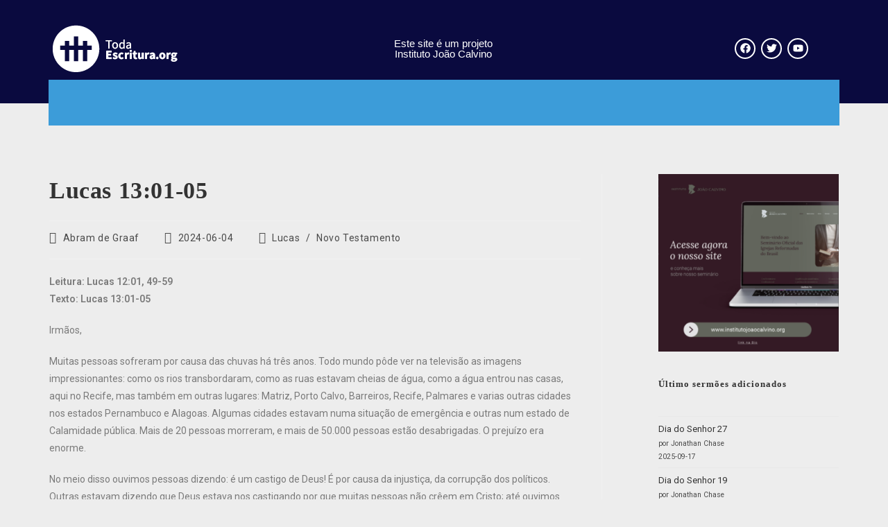

--- FILE ---
content_type: text/html; charset=UTF-8
request_url: https://todaescritura.org/lucas-1301-05/
body_size: 34826
content:
<!DOCTYPE html>
<html class="html" lang="pt-BR">
<head>
	<meta charset="UTF-8">
	<link rel="profile" href="https://gmpg.org/xfn/11">

	<title>Lucas 13:01-05 &#8211; Toda Escritura</title>
<meta name='robots' content='max-image-preview:large' />
	<style>img:is([sizes="auto" i], [sizes^="auto," i]) { contain-intrinsic-size: 3000px 1500px }</style>
	<link rel="pingback" href="https://todaescritura.org/xmlrpc.php">
<meta name="viewport" content="width=device-width, initial-scale=1"><link rel='dns-prefetch' href='//fonts.googleapis.com' />
<link rel="alternate" type="application/rss+xml" title="Feed para Toda Escritura &raquo;" href="https://todaescritura.org/feed/" />
<link rel="alternate" type="application/rss+xml" title="Feed de comentários para Toda Escritura &raquo;" href="https://todaescritura.org/comments/feed/" />
<link rel="alternate" type="application/rss+xml" title="Feed de comentários para Toda Escritura &raquo; Lucas 13:01-05" href="https://todaescritura.org/lucas-1301-05/feed/" />
<script>
window._wpemojiSettings = {"baseUrl":"https:\/\/s.w.org\/images\/core\/emoji\/16.0.1\/72x72\/","ext":".png","svgUrl":"https:\/\/s.w.org\/images\/core\/emoji\/16.0.1\/svg\/","svgExt":".svg","source":{"concatemoji":"https:\/\/todaescritura.org\/wp-includes\/js\/wp-emoji-release.min.js?ver=6.8.3"}};
/*! This file is auto-generated */
!function(s,n){var o,i,e;function c(e){try{var t={supportTests:e,timestamp:(new Date).valueOf()};sessionStorage.setItem(o,JSON.stringify(t))}catch(e){}}function p(e,t,n){e.clearRect(0,0,e.canvas.width,e.canvas.height),e.fillText(t,0,0);var t=new Uint32Array(e.getImageData(0,0,e.canvas.width,e.canvas.height).data),a=(e.clearRect(0,0,e.canvas.width,e.canvas.height),e.fillText(n,0,0),new Uint32Array(e.getImageData(0,0,e.canvas.width,e.canvas.height).data));return t.every(function(e,t){return e===a[t]})}function u(e,t){e.clearRect(0,0,e.canvas.width,e.canvas.height),e.fillText(t,0,0);for(var n=e.getImageData(16,16,1,1),a=0;a<n.data.length;a++)if(0!==n.data[a])return!1;return!0}function f(e,t,n,a){switch(t){case"flag":return n(e,"\ud83c\udff3\ufe0f\u200d\u26a7\ufe0f","\ud83c\udff3\ufe0f\u200b\u26a7\ufe0f")?!1:!n(e,"\ud83c\udde8\ud83c\uddf6","\ud83c\udde8\u200b\ud83c\uddf6")&&!n(e,"\ud83c\udff4\udb40\udc67\udb40\udc62\udb40\udc65\udb40\udc6e\udb40\udc67\udb40\udc7f","\ud83c\udff4\u200b\udb40\udc67\u200b\udb40\udc62\u200b\udb40\udc65\u200b\udb40\udc6e\u200b\udb40\udc67\u200b\udb40\udc7f");case"emoji":return!a(e,"\ud83e\udedf")}return!1}function g(e,t,n,a){var r="undefined"!=typeof WorkerGlobalScope&&self instanceof WorkerGlobalScope?new OffscreenCanvas(300,150):s.createElement("canvas"),o=r.getContext("2d",{willReadFrequently:!0}),i=(o.textBaseline="top",o.font="600 32px Arial",{});return e.forEach(function(e){i[e]=t(o,e,n,a)}),i}function t(e){var t=s.createElement("script");t.src=e,t.defer=!0,s.head.appendChild(t)}"undefined"!=typeof Promise&&(o="wpEmojiSettingsSupports",i=["flag","emoji"],n.supports={everything:!0,everythingExceptFlag:!0},e=new Promise(function(e){s.addEventListener("DOMContentLoaded",e,{once:!0})}),new Promise(function(t){var n=function(){try{var e=JSON.parse(sessionStorage.getItem(o));if("object"==typeof e&&"number"==typeof e.timestamp&&(new Date).valueOf()<e.timestamp+604800&&"object"==typeof e.supportTests)return e.supportTests}catch(e){}return null}();if(!n){if("undefined"!=typeof Worker&&"undefined"!=typeof OffscreenCanvas&&"undefined"!=typeof URL&&URL.createObjectURL&&"undefined"!=typeof Blob)try{var e="postMessage("+g.toString()+"("+[JSON.stringify(i),f.toString(),p.toString(),u.toString()].join(",")+"));",a=new Blob([e],{type:"text/javascript"}),r=new Worker(URL.createObjectURL(a),{name:"wpTestEmojiSupports"});return void(r.onmessage=function(e){c(n=e.data),r.terminate(),t(n)})}catch(e){}c(n=g(i,f,p,u))}t(n)}).then(function(e){for(var t in e)n.supports[t]=e[t],n.supports.everything=n.supports.everything&&n.supports[t],"flag"!==t&&(n.supports.everythingExceptFlag=n.supports.everythingExceptFlag&&n.supports[t]);n.supports.everythingExceptFlag=n.supports.everythingExceptFlag&&!n.supports.flag,n.DOMReady=!1,n.readyCallback=function(){n.DOMReady=!0}}).then(function(){return e}).then(function(){var e;n.supports.everything||(n.readyCallback(),(e=n.source||{}).concatemoji?t(e.concatemoji):e.wpemoji&&e.twemoji&&(t(e.twemoji),t(e.wpemoji)))}))}((window,document),window._wpemojiSettings);
</script>
<link rel='stylesheet' id='hfe-widgets-style-css' href='https://todaescritura.org/wp-content/plugins/header-footer-elementor/inc/widgets-css/frontend.css?ver=2.7.1' media='all' />
<style id='wp-emoji-styles-inline-css'>

	img.wp-smiley, img.emoji {
		display: inline !important;
		border: none !important;
		box-shadow: none !important;
		height: 1em !important;
		width: 1em !important;
		margin: 0 0.07em !important;
		vertical-align: -0.1em !important;
		background: none !important;
		padding: 0 !important;
	}
</style>
<link rel='stylesheet' id='wp-block-library-css' href='https://todaescritura.org/wp-includes/css/dist/block-library/style.min.css?ver=6.8.3' media='all' />
<style id='wp-block-library-theme-inline-css'>
.wp-block-audio :where(figcaption){color:#555;font-size:13px;text-align:center}.is-dark-theme .wp-block-audio :where(figcaption){color:#ffffffa6}.wp-block-audio{margin:0 0 1em}.wp-block-code{border:1px solid #ccc;border-radius:4px;font-family:Menlo,Consolas,monaco,monospace;padding:.8em 1em}.wp-block-embed :where(figcaption){color:#555;font-size:13px;text-align:center}.is-dark-theme .wp-block-embed :where(figcaption){color:#ffffffa6}.wp-block-embed{margin:0 0 1em}.blocks-gallery-caption{color:#555;font-size:13px;text-align:center}.is-dark-theme .blocks-gallery-caption{color:#ffffffa6}:root :where(.wp-block-image figcaption){color:#555;font-size:13px;text-align:center}.is-dark-theme :root :where(.wp-block-image figcaption){color:#ffffffa6}.wp-block-image{margin:0 0 1em}.wp-block-pullquote{border-bottom:4px solid;border-top:4px solid;color:currentColor;margin-bottom:1.75em}.wp-block-pullquote cite,.wp-block-pullquote footer,.wp-block-pullquote__citation{color:currentColor;font-size:.8125em;font-style:normal;text-transform:uppercase}.wp-block-quote{border-left:.25em solid;margin:0 0 1.75em;padding-left:1em}.wp-block-quote cite,.wp-block-quote footer{color:currentColor;font-size:.8125em;font-style:normal;position:relative}.wp-block-quote:where(.has-text-align-right){border-left:none;border-right:.25em solid;padding-left:0;padding-right:1em}.wp-block-quote:where(.has-text-align-center){border:none;padding-left:0}.wp-block-quote.is-large,.wp-block-quote.is-style-large,.wp-block-quote:where(.is-style-plain){border:none}.wp-block-search .wp-block-search__label{font-weight:700}.wp-block-search__button{border:1px solid #ccc;padding:.375em .625em}:where(.wp-block-group.has-background){padding:1.25em 2.375em}.wp-block-separator.has-css-opacity{opacity:.4}.wp-block-separator{border:none;border-bottom:2px solid;margin-left:auto;margin-right:auto}.wp-block-separator.has-alpha-channel-opacity{opacity:1}.wp-block-separator:not(.is-style-wide):not(.is-style-dots){width:100px}.wp-block-separator.has-background:not(.is-style-dots){border-bottom:none;height:1px}.wp-block-separator.has-background:not(.is-style-wide):not(.is-style-dots){height:2px}.wp-block-table{margin:0 0 1em}.wp-block-table td,.wp-block-table th{word-break:normal}.wp-block-table :where(figcaption){color:#555;font-size:13px;text-align:center}.is-dark-theme .wp-block-table :where(figcaption){color:#ffffffa6}.wp-block-video :where(figcaption){color:#555;font-size:13px;text-align:center}.is-dark-theme .wp-block-video :where(figcaption){color:#ffffffa6}.wp-block-video{margin:0 0 1em}:root :where(.wp-block-template-part.has-background){margin-bottom:0;margin-top:0;padding:1.25em 2.375em}
</style>
<style id='classic-theme-styles-inline-css'>
/*! This file is auto-generated */
.wp-block-button__link{color:#fff;background-color:#32373c;border-radius:9999px;box-shadow:none;text-decoration:none;padding:calc(.667em + 2px) calc(1.333em + 2px);font-size:1.125em}.wp-block-file__button{background:#32373c;color:#fff;text-decoration:none}
</style>
<style id='global-styles-inline-css'>
:root{--wp--preset--aspect-ratio--square: 1;--wp--preset--aspect-ratio--4-3: 4/3;--wp--preset--aspect-ratio--3-4: 3/4;--wp--preset--aspect-ratio--3-2: 3/2;--wp--preset--aspect-ratio--2-3: 2/3;--wp--preset--aspect-ratio--16-9: 16/9;--wp--preset--aspect-ratio--9-16: 9/16;--wp--preset--color--black: #000000;--wp--preset--color--cyan-bluish-gray: #abb8c3;--wp--preset--color--white: #ffffff;--wp--preset--color--pale-pink: #f78da7;--wp--preset--color--vivid-red: #cf2e2e;--wp--preset--color--luminous-vivid-orange: #ff6900;--wp--preset--color--luminous-vivid-amber: #fcb900;--wp--preset--color--light-green-cyan: #7bdcb5;--wp--preset--color--vivid-green-cyan: #00d084;--wp--preset--color--pale-cyan-blue: #8ed1fc;--wp--preset--color--vivid-cyan-blue: #0693e3;--wp--preset--color--vivid-purple: #9b51e0;--wp--preset--gradient--vivid-cyan-blue-to-vivid-purple: linear-gradient(135deg,rgba(6,147,227,1) 0%,rgb(155,81,224) 100%);--wp--preset--gradient--light-green-cyan-to-vivid-green-cyan: linear-gradient(135deg,rgb(122,220,180) 0%,rgb(0,208,130) 100%);--wp--preset--gradient--luminous-vivid-amber-to-luminous-vivid-orange: linear-gradient(135deg,rgba(252,185,0,1) 0%,rgba(255,105,0,1) 100%);--wp--preset--gradient--luminous-vivid-orange-to-vivid-red: linear-gradient(135deg,rgba(255,105,0,1) 0%,rgb(207,46,46) 100%);--wp--preset--gradient--very-light-gray-to-cyan-bluish-gray: linear-gradient(135deg,rgb(238,238,238) 0%,rgb(169,184,195) 100%);--wp--preset--gradient--cool-to-warm-spectrum: linear-gradient(135deg,rgb(74,234,220) 0%,rgb(151,120,209) 20%,rgb(207,42,186) 40%,rgb(238,44,130) 60%,rgb(251,105,98) 80%,rgb(254,248,76) 100%);--wp--preset--gradient--blush-light-purple: linear-gradient(135deg,rgb(255,206,236) 0%,rgb(152,150,240) 100%);--wp--preset--gradient--blush-bordeaux: linear-gradient(135deg,rgb(254,205,165) 0%,rgb(254,45,45) 50%,rgb(107,0,62) 100%);--wp--preset--gradient--luminous-dusk: linear-gradient(135deg,rgb(255,203,112) 0%,rgb(199,81,192) 50%,rgb(65,88,208) 100%);--wp--preset--gradient--pale-ocean: linear-gradient(135deg,rgb(255,245,203) 0%,rgb(182,227,212) 50%,rgb(51,167,181) 100%);--wp--preset--gradient--electric-grass: linear-gradient(135deg,rgb(202,248,128) 0%,rgb(113,206,126) 100%);--wp--preset--gradient--midnight: linear-gradient(135deg,rgb(2,3,129) 0%,rgb(40,116,252) 100%);--wp--preset--font-size--small: 13px;--wp--preset--font-size--medium: 20px;--wp--preset--font-size--large: 36px;--wp--preset--font-size--x-large: 42px;--wp--preset--spacing--20: 0.44rem;--wp--preset--spacing--30: 0.67rem;--wp--preset--spacing--40: 1rem;--wp--preset--spacing--50: 1.5rem;--wp--preset--spacing--60: 2.25rem;--wp--preset--spacing--70: 3.38rem;--wp--preset--spacing--80: 5.06rem;--wp--preset--shadow--natural: 6px 6px 9px rgba(0, 0, 0, 0.2);--wp--preset--shadow--deep: 12px 12px 50px rgba(0, 0, 0, 0.4);--wp--preset--shadow--sharp: 6px 6px 0px rgba(0, 0, 0, 0.2);--wp--preset--shadow--outlined: 6px 6px 0px -3px rgba(255, 255, 255, 1), 6px 6px rgba(0, 0, 0, 1);--wp--preset--shadow--crisp: 6px 6px 0px rgba(0, 0, 0, 1);}:where(.is-layout-flex){gap: 0.5em;}:where(.is-layout-grid){gap: 0.5em;}body .is-layout-flex{display: flex;}.is-layout-flex{flex-wrap: wrap;align-items: center;}.is-layout-flex > :is(*, div){margin: 0;}body .is-layout-grid{display: grid;}.is-layout-grid > :is(*, div){margin: 0;}:where(.wp-block-columns.is-layout-flex){gap: 2em;}:where(.wp-block-columns.is-layout-grid){gap: 2em;}:where(.wp-block-post-template.is-layout-flex){gap: 1.25em;}:where(.wp-block-post-template.is-layout-grid){gap: 1.25em;}.has-black-color{color: var(--wp--preset--color--black) !important;}.has-cyan-bluish-gray-color{color: var(--wp--preset--color--cyan-bluish-gray) !important;}.has-white-color{color: var(--wp--preset--color--white) !important;}.has-pale-pink-color{color: var(--wp--preset--color--pale-pink) !important;}.has-vivid-red-color{color: var(--wp--preset--color--vivid-red) !important;}.has-luminous-vivid-orange-color{color: var(--wp--preset--color--luminous-vivid-orange) !important;}.has-luminous-vivid-amber-color{color: var(--wp--preset--color--luminous-vivid-amber) !important;}.has-light-green-cyan-color{color: var(--wp--preset--color--light-green-cyan) !important;}.has-vivid-green-cyan-color{color: var(--wp--preset--color--vivid-green-cyan) !important;}.has-pale-cyan-blue-color{color: var(--wp--preset--color--pale-cyan-blue) !important;}.has-vivid-cyan-blue-color{color: var(--wp--preset--color--vivid-cyan-blue) !important;}.has-vivid-purple-color{color: var(--wp--preset--color--vivid-purple) !important;}.has-black-background-color{background-color: var(--wp--preset--color--black) !important;}.has-cyan-bluish-gray-background-color{background-color: var(--wp--preset--color--cyan-bluish-gray) !important;}.has-white-background-color{background-color: var(--wp--preset--color--white) !important;}.has-pale-pink-background-color{background-color: var(--wp--preset--color--pale-pink) !important;}.has-vivid-red-background-color{background-color: var(--wp--preset--color--vivid-red) !important;}.has-luminous-vivid-orange-background-color{background-color: var(--wp--preset--color--luminous-vivid-orange) !important;}.has-luminous-vivid-amber-background-color{background-color: var(--wp--preset--color--luminous-vivid-amber) !important;}.has-light-green-cyan-background-color{background-color: var(--wp--preset--color--light-green-cyan) !important;}.has-vivid-green-cyan-background-color{background-color: var(--wp--preset--color--vivid-green-cyan) !important;}.has-pale-cyan-blue-background-color{background-color: var(--wp--preset--color--pale-cyan-blue) !important;}.has-vivid-cyan-blue-background-color{background-color: var(--wp--preset--color--vivid-cyan-blue) !important;}.has-vivid-purple-background-color{background-color: var(--wp--preset--color--vivid-purple) !important;}.has-black-border-color{border-color: var(--wp--preset--color--black) !important;}.has-cyan-bluish-gray-border-color{border-color: var(--wp--preset--color--cyan-bluish-gray) !important;}.has-white-border-color{border-color: var(--wp--preset--color--white) !important;}.has-pale-pink-border-color{border-color: var(--wp--preset--color--pale-pink) !important;}.has-vivid-red-border-color{border-color: var(--wp--preset--color--vivid-red) !important;}.has-luminous-vivid-orange-border-color{border-color: var(--wp--preset--color--luminous-vivid-orange) !important;}.has-luminous-vivid-amber-border-color{border-color: var(--wp--preset--color--luminous-vivid-amber) !important;}.has-light-green-cyan-border-color{border-color: var(--wp--preset--color--light-green-cyan) !important;}.has-vivid-green-cyan-border-color{border-color: var(--wp--preset--color--vivid-green-cyan) !important;}.has-pale-cyan-blue-border-color{border-color: var(--wp--preset--color--pale-cyan-blue) !important;}.has-vivid-cyan-blue-border-color{border-color: var(--wp--preset--color--vivid-cyan-blue) !important;}.has-vivid-purple-border-color{border-color: var(--wp--preset--color--vivid-purple) !important;}.has-vivid-cyan-blue-to-vivid-purple-gradient-background{background: var(--wp--preset--gradient--vivid-cyan-blue-to-vivid-purple) !important;}.has-light-green-cyan-to-vivid-green-cyan-gradient-background{background: var(--wp--preset--gradient--light-green-cyan-to-vivid-green-cyan) !important;}.has-luminous-vivid-amber-to-luminous-vivid-orange-gradient-background{background: var(--wp--preset--gradient--luminous-vivid-amber-to-luminous-vivid-orange) !important;}.has-luminous-vivid-orange-to-vivid-red-gradient-background{background: var(--wp--preset--gradient--luminous-vivid-orange-to-vivid-red) !important;}.has-very-light-gray-to-cyan-bluish-gray-gradient-background{background: var(--wp--preset--gradient--very-light-gray-to-cyan-bluish-gray) !important;}.has-cool-to-warm-spectrum-gradient-background{background: var(--wp--preset--gradient--cool-to-warm-spectrum) !important;}.has-blush-light-purple-gradient-background{background: var(--wp--preset--gradient--blush-light-purple) !important;}.has-blush-bordeaux-gradient-background{background: var(--wp--preset--gradient--blush-bordeaux) !important;}.has-luminous-dusk-gradient-background{background: var(--wp--preset--gradient--luminous-dusk) !important;}.has-pale-ocean-gradient-background{background: var(--wp--preset--gradient--pale-ocean) !important;}.has-electric-grass-gradient-background{background: var(--wp--preset--gradient--electric-grass) !important;}.has-midnight-gradient-background{background: var(--wp--preset--gradient--midnight) !important;}.has-small-font-size{font-size: var(--wp--preset--font-size--small) !important;}.has-medium-font-size{font-size: var(--wp--preset--font-size--medium) !important;}.has-large-font-size{font-size: var(--wp--preset--font-size--large) !important;}.has-x-large-font-size{font-size: var(--wp--preset--font-size--x-large) !important;}
:where(.wp-block-post-template.is-layout-flex){gap: 1.25em;}:where(.wp-block-post-template.is-layout-grid){gap: 1.25em;}
:where(.wp-block-columns.is-layout-flex){gap: 2em;}:where(.wp-block-columns.is-layout-grid){gap: 2em;}
:root :where(.wp-block-pullquote){font-size: 1.5em;line-height: 1.6;}
</style>
<link rel='stylesheet' id='contact-form-7-css' href='https://todaescritura.org/wp-content/plugins/contact-form-7/includes/css/styles.css?ver=6.1.4' media='all' />
<link rel='stylesheet' id='hfe-style-css' href='https://todaescritura.org/wp-content/plugins/header-footer-elementor/assets/css/header-footer-elementor.css?ver=2.7.1' media='all' />
<link rel='stylesheet' id='elementor-frontend-css' href='https://todaescritura.org/wp-content/plugins/elementor/assets/css/frontend.min.css?ver=3.34.0' media='all' />
<link rel='stylesheet' id='elementor-post-7-css' href='https://todaescritura.org/wp-content/uploads/elementor/css/post-7.css?ver=1767103978' media='all' />
<link rel='stylesheet' id='widget-image-css' href='https://todaescritura.org/wp-content/plugins/elementor/assets/css/widget-image.min.css?ver=3.34.0' media='all' />
<link rel='stylesheet' id='widget-heading-css' href='https://todaescritura.org/wp-content/plugins/elementor/assets/css/widget-heading.min.css?ver=3.34.0' media='all' />
<link rel='stylesheet' id='widget-social-icons-css' href='https://todaescritura.org/wp-content/plugins/elementor/assets/css/widget-social-icons.min.css?ver=3.34.0' media='all' />
<link rel='stylesheet' id='e-apple-webkit-css' href='https://todaescritura.org/wp-content/plugins/elementor/assets/css/conditionals/apple-webkit.min.css?ver=3.34.0' media='all' />
<link rel='stylesheet' id='widget-divider-css' href='https://todaescritura.org/wp-content/plugins/elementor/assets/css/widget-divider.min.css?ver=3.34.0' media='all' />
<link rel='stylesheet' id='elementor-post-2440-css' href='https://todaescritura.org/wp-content/uploads/elementor/css/post-2440.css?ver=1767122621' media='all' />
<link rel='stylesheet' id='pafe-36-css' href='https://todaescritura.org/wp-content/uploads/premium-addons-elementor/pafe-36.css?ver=1717494167' media='all' />
<link rel='stylesheet' id='elementor-post-36-css' href='https://todaescritura.org/wp-content/uploads/elementor/css/post-36.css?ver=1767103979' media='all' />
<link rel='stylesheet' id='elementor-post-378-css' href='https://todaescritura.org/wp-content/uploads/elementor/css/post-378.css?ver=1767103979' media='all' />
<link rel='stylesheet' id='font-awesome-css' href='https://todaescritura.org/wp-content/themes/oceanwp/assets/fonts/fontawesome/css/all.min.css?ver=6.7.2' media='all' />
<link rel='stylesheet' id='simple-line-icons-css' href='https://todaescritura.org/wp-content/themes/oceanwp/assets/css/third/simple-line-icons.min.css?ver=2.4.0' media='all' />
<link rel='stylesheet' id='oceanwp-style-css' href='https://todaescritura.org/wp-content/themes/oceanwp/assets/css/style.min.css?ver=4.1.4' media='all' />
<link rel='stylesheet' id='oceanwp-google-font-roboto-css' href='//fonts.googleapis.com/css?family=Roboto%3A100%2C200%2C300%2C400%2C500%2C600%2C700%2C800%2C900%2C100i%2C200i%2C300i%2C400i%2C500i%2C600i%2C700i%2C800i%2C900i&#038;subset=latin&#038;display=swap&#038;ver=6.8.3' media='all' />
<link rel='stylesheet' id='hfe-elementor-icons-css' href='https://todaescritura.org/wp-content/plugins/elementor/assets/lib/eicons/css/elementor-icons.min.css?ver=5.34.0' media='all' />
<link rel='stylesheet' id='hfe-icons-list-css' href='https://todaescritura.org/wp-content/plugins/elementor/assets/css/widget-icon-list.min.css?ver=3.24.3' media='all' />
<link rel='stylesheet' id='hfe-social-icons-css' href='https://todaescritura.org/wp-content/plugins/elementor/assets/css/widget-social-icons.min.css?ver=3.24.0' media='all' />
<link rel='stylesheet' id='hfe-social-share-icons-brands-css' href='https://todaescritura.org/wp-content/plugins/elementor/assets/lib/font-awesome/css/brands.css?ver=5.15.3' media='all' />
<link rel='stylesheet' id='hfe-social-share-icons-fontawesome-css' href='https://todaescritura.org/wp-content/plugins/elementor/assets/lib/font-awesome/css/fontawesome.css?ver=5.15.3' media='all' />
<link rel='stylesheet' id='hfe-nav-menu-icons-css' href='https://todaescritura.org/wp-content/plugins/elementor/assets/lib/font-awesome/css/solid.css?ver=5.15.3' media='all' />
<link rel='stylesheet' id='ekit-widget-styles-css' href='https://todaescritura.org/wp-content/plugins/elementskit-lite/widgets/init/assets/css/widget-styles.css?ver=3.7.8' media='all' />
<link rel='stylesheet' id='ekit-responsive-css' href='https://todaescritura.org/wp-content/plugins/elementskit-lite/widgets/init/assets/css/responsive.css?ver=3.7.8' media='all' />
<link rel='stylesheet' id='eael-general-css' href='https://todaescritura.org/wp-content/plugins/essential-addons-for-elementor-lite/assets/front-end/css/view/general.min.css?ver=6.5.4' media='all' />
<link rel='stylesheet' id='elementor-gf-local-sourcesanspro-css' href='https://todaescritura.org/wp-content/uploads/elementor/google-fonts/css/sourcesanspro.css?ver=1743588721' media='all' />
<link rel='stylesheet' id='elementor-gf-local-roboto-css' href='https://todaescritura.org/wp-content/uploads/elementor/google-fonts/css/roboto.css?ver=1743588773' media='all' />
<script src="https://todaescritura.org/wp-includes/js/jquery/jquery.min.js?ver=3.7.1" id="jquery-core-js"></script>
<script src="https://todaescritura.org/wp-includes/js/jquery/jquery-migrate.min.js?ver=3.4.1" id="jquery-migrate-js"></script>
<script id="jquery-js-after">
!function($){"use strict";$(document).ready(function(){$(this).scrollTop()>100&&$(".hfe-scroll-to-top-wrap").removeClass("hfe-scroll-to-top-hide"),$(window).scroll(function(){$(this).scrollTop()<100?$(".hfe-scroll-to-top-wrap").fadeOut(300):$(".hfe-scroll-to-top-wrap").fadeIn(300)}),$(".hfe-scroll-to-top-wrap").on("click",function(){$("html, body").animate({scrollTop:0},300);return!1})})}(jQuery);
!function($){'use strict';$(document).ready(function(){var bar=$('.hfe-reading-progress-bar');if(!bar.length)return;$(window).on('scroll',function(){var s=$(window).scrollTop(),d=$(document).height()-$(window).height(),p=d? s/d*100:0;bar.css('width',p+'%')});});}(jQuery);
</script>
<link rel="https://api.w.org/" href="https://todaescritura.org/wp-json/" /><link rel="alternate" title="JSON" type="application/json" href="https://todaescritura.org/wp-json/wp/v2/posts/2440" /><link rel="EditURI" type="application/rsd+xml" title="RSD" href="https://todaescritura.org/xmlrpc.php?rsd" />
<meta name="generator" content="WordPress 6.8.3" />
<link rel="canonical" href="https://todaescritura.org/lucas-1301-05/" />
<link rel='shortlink' href='https://todaescritura.org/?p=2440' />
<link rel="alternate" title="oEmbed (JSON)" type="application/json+oembed" href="https://todaescritura.org/wp-json/oembed/1.0/embed?url=https%3A%2F%2Ftodaescritura.org%2Flucas-1301-05%2F" />
<link rel="alternate" title="oEmbed (XML)" type="text/xml+oembed" href="https://todaescritura.org/wp-json/oembed/1.0/embed?url=https%3A%2F%2Ftodaescritura.org%2Flucas-1301-05%2F&#038;format=xml" />
<meta name="generator" content="Elementor 3.34.0; features: e_font_icon_svg, additional_custom_breakpoints; settings: css_print_method-external, google_font-enabled, font_display-swap">
			<style>
				.e-con.e-parent:nth-of-type(n+4):not(.e-lazyloaded):not(.e-no-lazyload),
				.e-con.e-parent:nth-of-type(n+4):not(.e-lazyloaded):not(.e-no-lazyload) * {
					background-image: none !important;
				}
				@media screen and (max-height: 1024px) {
					.e-con.e-parent:nth-of-type(n+3):not(.e-lazyloaded):not(.e-no-lazyload),
					.e-con.e-parent:nth-of-type(n+3):not(.e-lazyloaded):not(.e-no-lazyload) * {
						background-image: none !important;
					}
				}
				@media screen and (max-height: 640px) {
					.e-con.e-parent:nth-of-type(n+2):not(.e-lazyloaded):not(.e-no-lazyload),
					.e-con.e-parent:nth-of-type(n+2):not(.e-lazyloaded):not(.e-no-lazyload) * {
						background-image: none !important;
					}
				}
			</style>
			<link rel="icon" href="https://todaescritura.org/wp-content/uploads/2024/03/Ativo-2.png" sizes="32x32" />
<link rel="icon" href="https://todaescritura.org/wp-content/uploads/2024/03/Ativo-2.png" sizes="192x192" />
<link rel="apple-touch-icon" href="https://todaescritura.org/wp-content/uploads/2024/03/Ativo-2.png" />
<meta name="msapplication-TileImage" content="https://todaescritura.org/wp-content/uploads/2024/03/Ativo-2.png" />
<!-- OceanWP CSS -->
<style type="text/css">
/* Colors */body,.separate-layout,.has-parallax-footer:not(.separate-layout) #main{background-color:#ededed}body .theme-button,body input[type="submit"],body button[type="submit"],body button,body .button,body div.wpforms-container-full .wpforms-form input[type=submit],body div.wpforms-container-full .wpforms-form button[type=submit],body div.wpforms-container-full .wpforms-form .wpforms-page-button,.woocommerce-cart .wp-element-button,.woocommerce-checkout .wp-element-button,.wp-block-button__link{background-color:#3c9cd9}body .theme-button:hover,body input[type="submit"]:hover,body button[type="submit"]:hover,body button:hover,body .button:hover,body div.wpforms-container-full .wpforms-form input[type=submit]:hover,body div.wpforms-container-full .wpforms-form input[type=submit]:active,body div.wpforms-container-full .wpforms-form button[type=submit]:hover,body div.wpforms-container-full .wpforms-form button[type=submit]:active,body div.wpforms-container-full .wpforms-form .wpforms-page-button:hover,body div.wpforms-container-full .wpforms-form .wpforms-page-button:active,.woocommerce-cart .wp-element-button:hover,.woocommerce-checkout .wp-element-button:hover,.wp-block-button__link:hover{background-color:#61ce70}body .theme-button,body input[type="submit"],body button[type="submit"],body button,body .button,body div.wpforms-container-full .wpforms-form input[type=submit],body div.wpforms-container-full .wpforms-form button[type=submit],body div.wpforms-container-full .wpforms-form .wpforms-page-button,.woocommerce-cart .wp-element-button,.woocommerce-checkout .wp-element-button,.wp-block-button__link{border-color:#ffffff}body .theme-button:hover,body input[type="submit"]:hover,body button[type="submit"]:hover,body button:hover,body .button:hover,body div.wpforms-container-full .wpforms-form input[type=submit]:hover,body div.wpforms-container-full .wpforms-form input[type=submit]:active,body div.wpforms-container-full .wpforms-form button[type=submit]:hover,body div.wpforms-container-full .wpforms-form button[type=submit]:active,body div.wpforms-container-full .wpforms-form .wpforms-page-button:hover,body div.wpforms-container-full .wpforms-form .wpforms-page-button:active,.woocommerce-cart .wp-element-button:hover,.woocommerce-checkout .wp-element-button:hover,.wp-block-button__link:hover{border-color:#ffffff}/* OceanWP Style Settings CSS */.container{width:1138px}@media only screen and (min-width:960px){.content-area,.content-left-sidebar .content-area{width:70%}}@media only screen and (min-width:960px){.widget-area,.content-left-sidebar .widget-area{width:25.5%}}.theme-button,input[type="submit"],button[type="submit"],button,.button,body div.wpforms-container-full .wpforms-form input[type=submit],body div.wpforms-container-full .wpforms-form button[type=submit],body div.wpforms-container-full .wpforms-form .wpforms-page-button{border-style:solid}.theme-button,input[type="submit"],button[type="submit"],button,.button,body div.wpforms-container-full .wpforms-form input[type=submit],body div.wpforms-container-full .wpforms-form button[type=submit],body div.wpforms-container-full .wpforms-form .wpforms-page-button{border-width:1px}form input[type="text"],form input[type="password"],form input[type="email"],form input[type="url"],form input[type="date"],form input[type="month"],form input[type="time"],form input[type="datetime"],form input[type="datetime-local"],form input[type="week"],form input[type="number"],form input[type="search"],form input[type="tel"],form input[type="color"],form select,form textarea,.woocommerce .woocommerce-checkout .select2-container--default .select2-selection--single{border-style:solid}body div.wpforms-container-full .wpforms-form input[type=date],body div.wpforms-container-full .wpforms-form input[type=datetime],body div.wpforms-container-full .wpforms-form input[type=datetime-local],body div.wpforms-container-full .wpforms-form input[type=email],body div.wpforms-container-full .wpforms-form input[type=month],body div.wpforms-container-full .wpforms-form input[type=number],body div.wpforms-container-full .wpforms-form input[type=password],body div.wpforms-container-full .wpforms-form input[type=range],body div.wpforms-container-full .wpforms-form input[type=search],body div.wpforms-container-full .wpforms-form input[type=tel],body div.wpforms-container-full .wpforms-form input[type=text],body div.wpforms-container-full .wpforms-form input[type=time],body div.wpforms-container-full .wpforms-form input[type=url],body div.wpforms-container-full .wpforms-form input[type=week],body div.wpforms-container-full .wpforms-form select,body div.wpforms-container-full .wpforms-form textarea{border-style:solid}form input[type="text"],form input[type="password"],form input[type="email"],form input[type="url"],form input[type="date"],form input[type="month"],form input[type="time"],form input[type="datetime"],form input[type="datetime-local"],form input[type="week"],form input[type="number"],form input[type="search"],form input[type="tel"],form input[type="color"],form select,form textarea{border-radius:3px}body div.wpforms-container-full .wpforms-form input[type=date],body div.wpforms-container-full .wpforms-form input[type=datetime],body div.wpforms-container-full .wpforms-form input[type=datetime-local],body div.wpforms-container-full .wpforms-form input[type=email],body div.wpforms-container-full .wpforms-form input[type=month],body div.wpforms-container-full .wpforms-form input[type=number],body div.wpforms-container-full .wpforms-form input[type=password],body div.wpforms-container-full .wpforms-form input[type=range],body div.wpforms-container-full .wpforms-form input[type=search],body div.wpforms-container-full .wpforms-form input[type=tel],body div.wpforms-container-full .wpforms-form input[type=text],body div.wpforms-container-full .wpforms-form input[type=time],body div.wpforms-container-full .wpforms-form input[type=url],body div.wpforms-container-full .wpforms-form input[type=week],body div.wpforms-container-full .wpforms-form select,body div.wpforms-container-full .wpforms-form textarea{border-radius:3px}.page-numbers a,.page-numbers span:not(.elementor-screen-only),.page-links span{font-size:21px}@media (max-width:768px){.page-numbers a,.page-numbers span:not(.elementor-screen-only),.page-links span{font-size:px}}@media (max-width:480px){.page-numbers a,.page-numbers span:not(.elementor-screen-only),.page-links span{font-size:px}}.page-numbers a:hover,.page-links a:hover span,.page-numbers.current,.page-numbers.current:hover{background-color:#3c9cd9}.page-numbers a:hover,.page-links a:hover span,.page-numbers.current,.page-numbers.current:hover{color:#ffffff}.page-numbers a:hover .owp-icon use{stroke:#ffffff}#scroll-top{bottom:55px}#scroll-top{width:45px;height:45px;line-height:45px}#scroll-top{background-color:#3c9cd9}#scroll-top:hover{background-color:#61ce70}/* Header */#site-header.has-header-media .overlay-header-media{background-color:rgba(0,0,0,0.5)}/* Blog CSS */.single-post.content-max-width #wrap .thumbnail,.single-post.content-max-width #wrap .wp-block-buttons,.single-post.content-max-width #wrap .wp-block-verse,.single-post.content-max-width #wrap .entry-header,.single-post.content-max-width #wrap ul.meta,.single-post.content-max-width #wrap .entry-content p,.single-post.content-max-width #wrap .entry-content h1,.single-post.content-max-width #wrap .entry-content h2,.single-post.content-max-width #wrap .entry-content h3,.single-post.content-max-width #wrap .entry-content h4,.single-post.content-max-width #wrap .entry-content h5,.single-post.content-max-width #wrap .entry-content h6,.single-post.content-max-width #wrap .wp-block-image,.single-post.content-max-width #wrap .wp-block-gallery,.single-post.content-max-width #wrap .wp-block-video,.single-post.content-max-width #wrap .wp-block-quote,.single-post.content-max-width #wrap .wp-block-text-columns,.single-post.content-max-width #wrap .wp-block-code,.single-post.content-max-width #wrap .entry-content ul,.single-post.content-max-width #wrap .entry-content ol,.single-post.content-max-width #wrap .wp-block-cover-text,.single-post.content-max-width #wrap .wp-block-cover,.single-post.content-max-width #wrap .wp-block-columns,.single-post.content-max-width #wrap .post-tags,.single-post.content-max-width #wrap .comments-area,.single-post.content-max-width #wrap .wp-block-embed,#wrap .wp-block-separator.is-style-wide:not(.size-full){max-width:1200px}.single-post.content-max-width #wrap .wp-block-image.alignleft,.single-post.content-max-width #wrap .wp-block-image.alignright{max-width:600px}.single-post.content-max-width #wrap .wp-block-image.alignleft{margin-left:calc( 50% - 600px)}.single-post.content-max-width #wrap .wp-block-image.alignright{margin-right:calc( 50% - 600px)}.single-post.content-max-width #wrap .wp-block-embed,.single-post.content-max-width #wrap .wp-block-verse{margin-left:auto;margin-right:auto}.ocean-single-post-header ul.meta-item li a:hover{color:#333333}/* Footer Copyright */#footer-bottom{background-color:#3c9cd9}/* Typography */body{font-family:Roboto;font-size:14px;line-height:1.8}h1,h2,h3,h4,h5,h6,.theme-heading,.widget-title,.oceanwp-widget-recent-posts-title,.comment-reply-title,.entry-title,.sidebar-box .widget-title{font-family:'Source Sans Pro';line-height:0.9;font-weight:700}h1{font-family:'Source Sans Pro';font-size:23px;line-height:1.4;font-weight:700}h2{font-size:20px;line-height:1.4}h3{font-size:18px;line-height:1.4}h4{font-size:17px;line-height:1.4}h5{font-size:14px;line-height:1.4}h6{font-size:15px;line-height:1.4}.page-header .page-header-title,.page-header.background-image-page-header .page-header-title{font-size:32px;line-height:1.4}.page-header .page-subheading{font-size:15px;line-height:1.8}.site-breadcrumbs,.site-breadcrumbs a{font-size:13px;line-height:1.4}#top-bar-content,#top-bar-social-alt{font-size:12px;line-height:1.8}#site-logo a.site-logo-text{font-size:24px;line-height:1.8}#site-navigation-wrap .dropdown-menu >li >a,#site-header.full_screen-header .fs-dropdown-menu >li >a,#site-header.top-header #site-navigation-wrap .dropdown-menu >li >a,#site-header.center-header #site-navigation-wrap .dropdown-menu >li >a,#site-header.medium-header #site-navigation-wrap .dropdown-menu >li >a,.oceanwp-mobile-menu-icon a{font-family:'Source Sans Pro'}.dropdown-menu ul li a.menu-link,#site-header.full_screen-header .fs-dropdown-menu ul.sub-menu li a{font-size:12px;line-height:1.2;letter-spacing:.6px}.sidr-class-dropdown-menu li a,a.sidr-class-toggle-sidr-close,#mobile-dropdown ul li a,body #mobile-fullscreen ul li a{font-size:15px;line-height:1.8}.blog-entry.post .blog-entry-header .entry-title a{font-size:24px;line-height:1.4}.ocean-single-post-header .single-post-title{font-size:34px;line-height:1.4;letter-spacing:.6px}.ocean-single-post-header ul.meta-item li,.ocean-single-post-header ul.meta-item li a{font-size:13px;line-height:1.4;letter-spacing:.6px}.ocean-single-post-header .post-author-name,.ocean-single-post-header .post-author-name a{font-size:14px;line-height:1.4;letter-spacing:.6px}.ocean-single-post-header .post-author-description{font-size:12px;line-height:1.4;letter-spacing:.6px}.single-post .entry-title{line-height:1.4;letter-spacing:.6px}.single-post ul.meta li,.single-post ul.meta li a{font-size:14px;line-height:1.4;letter-spacing:.6px}.sidebar-box .widget-title,.sidebar-box.widget_block .wp-block-heading{font-size:13px;line-height:1;letter-spacing:1px}#footer-widgets .footer-box .widget-title{font-size:13px;line-height:1;letter-spacing:1px}#footer-bottom #copyright{font-size:12px;line-height:1}#footer-bottom #footer-bottom-menu{font-size:12px;line-height:1}.woocommerce-store-notice.demo_store{line-height:2;letter-spacing:1.5px}.demo_store .woocommerce-store-notice__dismiss-link{line-height:2;letter-spacing:1.5px}.woocommerce ul.products li.product li.title h2,.woocommerce ul.products li.product li.title a{font-size:14px;line-height:1.5}.woocommerce ul.products li.product li.category,.woocommerce ul.products li.product li.category a{font-size:12px;line-height:1}.woocommerce ul.products li.product .price{font-size:18px;line-height:1}.woocommerce ul.products li.product .button,.woocommerce ul.products li.product .product-inner .added_to_cart{font-size:12px;line-height:1.5;letter-spacing:1px}.woocommerce ul.products li.owp-woo-cond-notice span,.woocommerce ul.products li.owp-woo-cond-notice a{font-size:16px;line-height:1;letter-spacing:1px;font-weight:600;text-transform:capitalize}.woocommerce div.product .product_title{font-size:24px;line-height:1.4;letter-spacing:.6px}.woocommerce div.product p.price{font-size:36px;line-height:1}.woocommerce .owp-btn-normal .summary form button.button,.woocommerce .owp-btn-big .summary form button.button,.woocommerce .owp-btn-very-big .summary form button.button{font-size:12px;line-height:1.5;letter-spacing:1px;text-transform:uppercase}.woocommerce div.owp-woo-single-cond-notice span,.woocommerce div.owp-woo-single-cond-notice a{font-size:18px;line-height:2;letter-spacing:1.5px;font-weight:600;text-transform:capitalize}
</style></head>

<body class="wp-singular post-template-default single single-post postid-2440 single-format-standard wp-custom-logo wp-embed-responsive wp-theme-oceanwp ehf-header ehf-footer ehf-template-oceanwp ehf-stylesheet-oceanwp oceanwp-theme dropdown-mobile default-breakpoint has-sidebar content-right-sidebar post-in-category-lucas post-in-category-novo-testamento has-topbar has-breadcrumbs has-blog-grid pagination-left elementor-default elementor-kit-7 elementor-page elementor-page-2440" itemscope="itemscope" itemtype="https://schema.org/Article">

	
	
	<div id="outer-wrap" class="site clr">

		<a class="skip-link screen-reader-text" href="#main">Ir para o conteúdo</a>

		
		<div id="wrap" class="clr">

			
					<header id="masthead" itemscope="itemscope" itemtype="https://schema.org/WPHeader">
			<p class="main-title bhf-hidden" itemprop="headline"><a href="https://todaescritura.org" title="Toda Escritura" rel="home">Toda Escritura</a></p>
					<div data-elementor-type="wp-post" data-elementor-id="36" class="elementor elementor-36">
				<div class="elementor-element elementor-element-a867fde elementor-hidden-tablet elementor-hidden-mobile e-flex e-con-boxed e-con e-parent" data-id="a867fde" data-element_type="container" data-settings="{&quot;background_background&quot;:&quot;classic&quot;}">
					<div class="e-con-inner">
				<div class="elementor-element elementor-element-7313485 elementor-widget elementor-widget-site-logo" data-id="7313485" data-element_type="widget" data-settings="{&quot;width&quot;:{&quot;unit&quot;:&quot;%&quot;,&quot;size&quot;:100,&quot;sizes&quot;:[]},&quot;space&quot;:{&quot;unit&quot;:&quot;%&quot;,&quot;size&quot;:100,&quot;sizes&quot;:[]},&quot;align&quot;:&quot;center&quot;,&quot;width_tablet&quot;:{&quot;unit&quot;:&quot;%&quot;,&quot;size&quot;:&quot;&quot;,&quot;sizes&quot;:[]},&quot;width_mobile&quot;:{&quot;unit&quot;:&quot;%&quot;,&quot;size&quot;:&quot;&quot;,&quot;sizes&quot;:[]},&quot;space_tablet&quot;:{&quot;unit&quot;:&quot;%&quot;,&quot;size&quot;:&quot;&quot;,&quot;sizes&quot;:[]},&quot;space_mobile&quot;:{&quot;unit&quot;:&quot;%&quot;,&quot;size&quot;:&quot;&quot;,&quot;sizes&quot;:[]},&quot;image_border_radius&quot;:{&quot;unit&quot;:&quot;px&quot;,&quot;top&quot;:&quot;&quot;,&quot;right&quot;:&quot;&quot;,&quot;bottom&quot;:&quot;&quot;,&quot;left&quot;:&quot;&quot;,&quot;isLinked&quot;:true},&quot;image_border_radius_tablet&quot;:{&quot;unit&quot;:&quot;px&quot;,&quot;top&quot;:&quot;&quot;,&quot;right&quot;:&quot;&quot;,&quot;bottom&quot;:&quot;&quot;,&quot;left&quot;:&quot;&quot;,&quot;isLinked&quot;:true},&quot;image_border_radius_mobile&quot;:{&quot;unit&quot;:&quot;px&quot;,&quot;top&quot;:&quot;&quot;,&quot;right&quot;:&quot;&quot;,&quot;bottom&quot;:&quot;&quot;,&quot;left&quot;:&quot;&quot;,&quot;isLinked&quot;:true},&quot;caption_padding&quot;:{&quot;unit&quot;:&quot;px&quot;,&quot;top&quot;:&quot;&quot;,&quot;right&quot;:&quot;&quot;,&quot;bottom&quot;:&quot;&quot;,&quot;left&quot;:&quot;&quot;,&quot;isLinked&quot;:true},&quot;caption_padding_tablet&quot;:{&quot;unit&quot;:&quot;px&quot;,&quot;top&quot;:&quot;&quot;,&quot;right&quot;:&quot;&quot;,&quot;bottom&quot;:&quot;&quot;,&quot;left&quot;:&quot;&quot;,&quot;isLinked&quot;:true},&quot;caption_padding_mobile&quot;:{&quot;unit&quot;:&quot;px&quot;,&quot;top&quot;:&quot;&quot;,&quot;right&quot;:&quot;&quot;,&quot;bottom&quot;:&quot;&quot;,&quot;left&quot;:&quot;&quot;,&quot;isLinked&quot;:true},&quot;caption_space&quot;:{&quot;unit&quot;:&quot;px&quot;,&quot;size&quot;:0,&quot;sizes&quot;:[]},&quot;caption_space_tablet&quot;:{&quot;unit&quot;:&quot;px&quot;,&quot;size&quot;:&quot;&quot;,&quot;sizes&quot;:[]},&quot;caption_space_mobile&quot;:{&quot;unit&quot;:&quot;px&quot;,&quot;size&quot;:&quot;&quot;,&quot;sizes&quot;:[]}}" data-widget_type="site-logo.default">
				<div class="elementor-widget-container">
							<div class="hfe-site-logo">
													<a data-elementor-open-lightbox=""  class='elementor-clickable' href="https://todaescritura.org">
							<div class="hfe-site-logo-set">           
				<div class="hfe-site-logo-container">
									<img class="hfe-site-logo-img elementor-animation-"  src="https://todaescritura.org/wp-content/uploads/2024/03/Ativo-1.png" alt="default-logo"/>
				</div>
			</div>
							</a>
						</div>  
							</div>
				</div>
				<div class="elementor-element elementor-element-d49bee1 elementor-widget__width-initial elementor-hidden-mobile elementor-widget elementor-widget-heading" data-id="d49bee1" data-element_type="widget" data-widget_type="heading.default">
				<div class="elementor-widget-container">
					<h6 class="elementor-heading-title elementor-size-default">Este site é um projeto <br> Instituto João Calvino</h6>				</div>
				</div>
				<div class="elementor-element elementor-element-0934d86 elementor-hidden-mobile elementor-shape-rounded elementor-grid-0 e-grid-align-center elementor-widget elementor-widget-social-icons" data-id="0934d86" data-element_type="widget" data-widget_type="social-icons.default">
				<div class="elementor-widget-container">
							<div class="elementor-social-icons-wrapper elementor-grid" role="list">
							<span class="elementor-grid-item" role="listitem">
					<a class="elementor-icon elementor-social-icon elementor-social-icon-facebook elementor-repeater-item-acfecb6" target="_blank">
						<span class="elementor-screen-only">Facebook</span>
						<svg aria-hidden="true" class="e-font-icon-svg e-fab-facebook" viewBox="0 0 512 512" xmlns="http://www.w3.org/2000/svg"><path d="M504 256C504 119 393 8 256 8S8 119 8 256c0 123.78 90.69 226.38 209.25 245V327.69h-63V256h63v-54.64c0-62.15 37-96.48 93.67-96.48 27.14 0 55.52 4.84 55.52 4.84v61h-31.28c-30.8 0-40.41 19.12-40.41 38.73V256h68.78l-11 71.69h-57.78V501C413.31 482.38 504 379.78 504 256z"></path></svg>					</a>
				</span>
							<span class="elementor-grid-item" role="listitem">
					<a class="elementor-icon elementor-social-icon elementor-social-icon-twitter elementor-repeater-item-41d76fc" target="_blank">
						<span class="elementor-screen-only">Twitter</span>
						<svg aria-hidden="true" class="e-font-icon-svg e-fab-twitter" viewBox="0 0 512 512" xmlns="http://www.w3.org/2000/svg"><path d="M459.37 151.716c.325 4.548.325 9.097.325 13.645 0 138.72-105.583 298.558-298.558 298.558-59.452 0-114.68-17.219-161.137-47.106 8.447.974 16.568 1.299 25.34 1.299 49.055 0 94.213-16.568 130.274-44.832-46.132-.975-84.792-31.188-98.112-72.772 6.498.974 12.995 1.624 19.818 1.624 9.421 0 18.843-1.3 27.614-3.573-48.081-9.747-84.143-51.98-84.143-102.985v-1.299c13.969 7.797 30.214 12.67 47.431 13.319-28.264-18.843-46.781-51.005-46.781-87.391 0-19.492 5.197-37.36 14.294-52.954 51.655 63.675 129.3 105.258 216.365 109.807-1.624-7.797-2.599-15.918-2.599-24.04 0-57.828 46.782-104.934 104.934-104.934 30.213 0 57.502 12.67 76.67 33.137 23.715-4.548 46.456-13.32 66.599-25.34-7.798 24.366-24.366 44.833-46.132 57.827 21.117-2.273 41.584-8.122 60.426-16.243-14.292 20.791-32.161 39.308-52.628 54.253z"></path></svg>					</a>
				</span>
							<span class="elementor-grid-item" role="listitem">
					<a class="elementor-icon elementor-social-icon elementor-social-icon-youtube elementor-repeater-item-a0e5429" target="_blank">
						<span class="elementor-screen-only">Youtube</span>
						<svg aria-hidden="true" class="e-font-icon-svg e-fab-youtube" viewBox="0 0 576 512" xmlns="http://www.w3.org/2000/svg"><path d="M549.655 124.083c-6.281-23.65-24.787-42.276-48.284-48.597C458.781 64 288 64 288 64S117.22 64 74.629 75.486c-23.497 6.322-42.003 24.947-48.284 48.597-11.412 42.867-11.412 132.305-11.412 132.305s0 89.438 11.412 132.305c6.281 23.65 24.787 41.5 48.284 47.821C117.22 448 288 448 288 448s170.78 0 213.371-11.486c23.497-6.321 42.003-24.171 48.284-47.821 11.412-42.867 11.412-132.305 11.412-132.305s0-89.438-11.412-132.305zm-317.51 213.508V175.185l142.739 81.205-142.739 81.201z"></path></svg>					</a>
				</span>
					</div>
						</div>
				</div>
					</div>
				</div>
		<div class="elementor-element elementor-element-b37b9cd elementor-hidden-tablet elementor-hidden-mobile e-flex e-con-boxed e-con e-parent" data-id="b37b9cd" data-element_type="container">
					<div class="e-con-inner">
		<div class="elementor-element elementor-element-8f17b39 e-flex e-con-boxed e-con e-child" data-id="8f17b39" data-element_type="container" data-settings="{&quot;background_background&quot;:&quot;classic&quot;}">
					<div class="e-con-inner">
				<div class="elementor-element elementor-element-0fadb9c premium-nav-hor premium-nav-none premium-ham-dropdown elementor-widget elementor-widget-premium-nav-menu" data-id="0fadb9c" data-element_type="widget" data-settings="{&quot;submenu_icon&quot;:{&quot;value&quot;:&quot;fas fa-angle-down&quot;,&quot;library&quot;:&quot;fa-solid&quot;},&quot;submenu_item_icon&quot;:{&quot;value&quot;:&quot;&quot;,&quot;library&quot;:&quot;&quot;}}" data-widget_type="premium-nav-menu.default">
				<div class="elementor-widget-container">
								<div data-settings="{&quot;breakpoint&quot;:1024,&quot;mobileLayout&quot;:&quot;dropdown&quot;,&quot;mainLayout&quot;:&quot;hor&quot;,&quot;stretchDropdown&quot;:false,&quot;hoverEffect&quot;:&quot;&quot;,&quot;submenuEvent&quot;:&quot;hover&quot;,&quot;submenuTrigger&quot;:&quot;item&quot;,&quot;closeAfterClick&quot;:false,&quot;renderMobileMenu&quot;:true}" class="premium-nav-widget-container premium-nav-pointer-none" style="visibility:hidden; opacity:0;">
				<div class="premium-ver-inner-container">
									<div class="premium-hamburger-toggle premium-mobile-menu-icon" role="button" aria-label="Toggle Menu">
						<span class="premium-toggle-text">
							<i aria-hidden="true" class="fas fa-bars"></i>Menu						</span>
						<span class="premium-toggle-close">
							<i aria-hidden="true" class="fas fa-times"></i>Fechar						</span>
					</div>
												<div class="premium-nav-menu-container premium-nav-default">
								<ul id="menu-menu-principal" class="premium-nav-menu premium-main-nav-menu"><li id="premium-nav-menu-item-32" class="menu-item menu-item-type-post_type menu-item-object-page menu-item-home premium-nav-menu-item"><a href="https://todaescritura.org/" class="premium-menu-link premium-menu-link-parent premium-lq__none">Home</a></li>
<li id="premium-nav-menu-item-658" class="menu-item menu-item-type-post_type menu-item-object-page premium-nav-menu-item"><a href="https://todaescritura.org/antigo-testamento/" class="premium-menu-link premium-menu-link-parent premium-lq__none">Antigo Testamento</a></li>
<li id="premium-nav-menu-item-657" class="menu-item menu-item-type-post_type menu-item-object-page premium-nav-menu-item"><a href="https://todaescritura.org/novo-testamento/" class="premium-menu-link premium-menu-link-parent premium-lq__none">Novo Testamento</a></li>
<li id="premium-nav-menu-item-4859" class="menu-item menu-item-type-post_type menu-item-object-page premium-nav-menu-item"><a href="https://todaescritura.org/catecismo-heidelberg/" class="premium-menu-link premium-menu-link-parent premium-lq__none">Catecismo Heidelberg</a></li>
<li id="premium-nav-menu-item-5384" class="menu-item menu-item-type-post_type menu-item-object-page premium-nav-menu-item"><a href="https://todaescritura.org/autores/" class="premium-menu-link premium-menu-link-parent premium-lq__none">Autores</a></li>
<li id="premium-nav-menu-item-5378" class="menu-item menu-item-type-post_type menu-item-object-page premium-nav-menu-item"><a href="https://todaescritura.org/envia-sermao/" class="premium-menu-link premium-menu-link-parent premium-lq__none">Enviar Sermão</a></li>
</ul>							</div>
												<div class="premium-mobile-menu-container">
																<ul id="menu-menu-principal-1" class="premium-mobile-menu premium-main-mobile-menu premium-main-nav-menu"><li id="premium-nav-menu-item-321" class="menu-item menu-item-type-post_type menu-item-object-page menu-item-home premium-nav-menu-item"><a href="https://todaescritura.org/" class="premium-menu-link premium-menu-link-parent premium-lq__none">Home</a></li>
<li id="premium-nav-menu-item-6582" class="menu-item menu-item-type-post_type menu-item-object-page premium-nav-menu-item"><a href="https://todaescritura.org/antigo-testamento/" class="premium-menu-link premium-menu-link-parent premium-lq__none">Antigo Testamento</a></li>
<li id="premium-nav-menu-item-6573" class="menu-item menu-item-type-post_type menu-item-object-page premium-nav-menu-item"><a href="https://todaescritura.org/novo-testamento/" class="premium-menu-link premium-menu-link-parent premium-lq__none">Novo Testamento</a></li>
<li id="premium-nav-menu-item-48594" class="menu-item menu-item-type-post_type menu-item-object-page premium-nav-menu-item"><a href="https://todaescritura.org/catecismo-heidelberg/" class="premium-menu-link premium-menu-link-parent premium-lq__none">Catecismo Heidelberg</a></li>
<li id="premium-nav-menu-item-53845" class="menu-item menu-item-type-post_type menu-item-object-page premium-nav-menu-item"><a href="https://todaescritura.org/autores/" class="premium-menu-link premium-menu-link-parent premium-lq__none">Autores</a></li>
<li id="premium-nav-menu-item-53786" class="menu-item menu-item-type-post_type menu-item-object-page premium-nav-menu-item"><a href="https://todaescritura.org/envia-sermao/" class="premium-menu-link premium-menu-link-parent premium-lq__none">Enviar Sermão</a></li>
</ul>															</div>
									</div>
			</div>
						</div>
				</div>
					</div>
				</div>
					</div>
				</div>
		<div class="elementor-element elementor-element-59c00be elementor-hidden-desktop e-flex e-con-boxed e-con e-parent" data-id="59c00be" data-element_type="container" data-settings="{&quot;background_background&quot;:&quot;classic&quot;}">
					<div class="e-con-inner">
		<div class="elementor-element elementor-element-1b81683 e-flex e-con-boxed e-con e-child" data-id="1b81683" data-element_type="container">
					<div class="e-con-inner">
				<div class="elementor-element elementor-element-7582e1d elementor-widget elementor-widget-site-logo" data-id="7582e1d" data-element_type="widget" data-settings="{&quot;width_tablet&quot;:{&quot;unit&quot;:&quot;%&quot;,&quot;size&quot;:28,&quot;sizes&quot;:[]},&quot;width_mobile&quot;:{&quot;unit&quot;:&quot;%&quot;,&quot;size&quot;:55,&quot;sizes&quot;:[]},&quot;align&quot;:&quot;center&quot;,&quot;width&quot;:{&quot;unit&quot;:&quot;%&quot;,&quot;size&quot;:&quot;&quot;,&quot;sizes&quot;:[]},&quot;space&quot;:{&quot;unit&quot;:&quot;%&quot;,&quot;size&quot;:&quot;&quot;,&quot;sizes&quot;:[]},&quot;space_tablet&quot;:{&quot;unit&quot;:&quot;%&quot;,&quot;size&quot;:&quot;&quot;,&quot;sizes&quot;:[]},&quot;space_mobile&quot;:{&quot;unit&quot;:&quot;%&quot;,&quot;size&quot;:&quot;&quot;,&quot;sizes&quot;:[]},&quot;image_border_radius&quot;:{&quot;unit&quot;:&quot;px&quot;,&quot;top&quot;:&quot;&quot;,&quot;right&quot;:&quot;&quot;,&quot;bottom&quot;:&quot;&quot;,&quot;left&quot;:&quot;&quot;,&quot;isLinked&quot;:true},&quot;image_border_radius_tablet&quot;:{&quot;unit&quot;:&quot;px&quot;,&quot;top&quot;:&quot;&quot;,&quot;right&quot;:&quot;&quot;,&quot;bottom&quot;:&quot;&quot;,&quot;left&quot;:&quot;&quot;,&quot;isLinked&quot;:true},&quot;image_border_radius_mobile&quot;:{&quot;unit&quot;:&quot;px&quot;,&quot;top&quot;:&quot;&quot;,&quot;right&quot;:&quot;&quot;,&quot;bottom&quot;:&quot;&quot;,&quot;left&quot;:&quot;&quot;,&quot;isLinked&quot;:true},&quot;caption_padding&quot;:{&quot;unit&quot;:&quot;px&quot;,&quot;top&quot;:&quot;&quot;,&quot;right&quot;:&quot;&quot;,&quot;bottom&quot;:&quot;&quot;,&quot;left&quot;:&quot;&quot;,&quot;isLinked&quot;:true},&quot;caption_padding_tablet&quot;:{&quot;unit&quot;:&quot;px&quot;,&quot;top&quot;:&quot;&quot;,&quot;right&quot;:&quot;&quot;,&quot;bottom&quot;:&quot;&quot;,&quot;left&quot;:&quot;&quot;,&quot;isLinked&quot;:true},&quot;caption_padding_mobile&quot;:{&quot;unit&quot;:&quot;px&quot;,&quot;top&quot;:&quot;&quot;,&quot;right&quot;:&quot;&quot;,&quot;bottom&quot;:&quot;&quot;,&quot;left&quot;:&quot;&quot;,&quot;isLinked&quot;:true},&quot;caption_space&quot;:{&quot;unit&quot;:&quot;px&quot;,&quot;size&quot;:0,&quot;sizes&quot;:[]},&quot;caption_space_tablet&quot;:{&quot;unit&quot;:&quot;px&quot;,&quot;size&quot;:&quot;&quot;,&quot;sizes&quot;:[]},&quot;caption_space_mobile&quot;:{&quot;unit&quot;:&quot;px&quot;,&quot;size&quot;:&quot;&quot;,&quot;sizes&quot;:[]}}" data-widget_type="site-logo.default">
				<div class="elementor-widget-container">
							<div class="hfe-site-logo">
													<a data-elementor-open-lightbox=""  class='elementor-clickable' href="https://todaescritura.org">
							<div class="hfe-site-logo-set">           
				<div class="hfe-site-logo-container">
									<img class="hfe-site-logo-img elementor-animation-"  src="https://todaescritura.org/wp-content/uploads/2024/03/Ativo-3-768x286.png" alt="Ativo 3"/>
				</div>
			</div>
							</a>
						</div>  
							</div>
				</div>
					</div>
				</div>
		<div class="elementor-element elementor-element-1f4edb1 e-flex e-con-boxed e-con e-child" data-id="1f4edb1" data-element_type="container">
					<div class="e-con-inner">
				<div class="elementor-element elementor-element-13e7cc6 premium-ham-slide elementor-widget__width-initial premium-nav-hor premium-slide-auto premium-nav-none elementor-widget elementor-widget-premium-nav-menu" data-id="13e7cc6" data-element_type="widget" data-settings="{&quot;submenu_icon&quot;:{&quot;value&quot;:&quot;fas fa-angle-down&quot;,&quot;library&quot;:&quot;fa-solid&quot;},&quot;submenu_item_icon&quot;:{&quot;value&quot;:&quot;&quot;,&quot;library&quot;:&quot;&quot;}}" data-widget_type="premium-nav-menu.default">
				<div class="elementor-widget-container">
								<div data-settings="{&quot;breakpoint&quot;:1024,&quot;mobileLayout&quot;:&quot;slide&quot;,&quot;mainLayout&quot;:&quot;hor&quot;,&quot;stretchDropdown&quot;:false,&quot;hoverEffect&quot;:&quot;&quot;,&quot;submenuEvent&quot;:&quot;hover&quot;,&quot;submenuTrigger&quot;:&quot;item&quot;,&quot;closeAfterClick&quot;:false,&quot;renderMobileMenu&quot;:true}" class="premium-nav-widget-container premium-nav-pointer-none" style="visibility:hidden; opacity:0;">
				<div class="premium-ver-inner-container">
									<div class="premium-hamburger-toggle premium-mobile-menu-icon" role="button" aria-label="Toggle Menu">
						<span class="premium-toggle-text">
							<i aria-hidden="true" class="fas fa-bars"></i>						</span>
						<span class="premium-toggle-close">
							<i aria-hidden="true" class="fas fa-times"></i>Fechar						</span>
					</div>
												<div class="premium-nav-menu-container premium-nav-default">
								<ul id="menu-menu-principal-1" class="premium-nav-menu premium-main-nav-menu"><li class="menu-item menu-item-type-post_type menu-item-object-page menu-item-home premium-nav-menu-item"><a href="https://todaescritura.org/" class="premium-menu-link premium-menu-link-parent premium-lq__none">Home</a></li>
<li class="menu-item menu-item-type-post_type menu-item-object-page premium-nav-menu-item"><a href="https://todaescritura.org/antigo-testamento/" class="premium-menu-link premium-menu-link-parent premium-lq__none">Antigo Testamento</a></li>
<li class="menu-item menu-item-type-post_type menu-item-object-page premium-nav-menu-item"><a href="https://todaescritura.org/novo-testamento/" class="premium-menu-link premium-menu-link-parent premium-lq__none">Novo Testamento</a></li>
<li class="menu-item menu-item-type-post_type menu-item-object-page premium-nav-menu-item"><a href="https://todaescritura.org/catecismo-heidelberg/" class="premium-menu-link premium-menu-link-parent premium-lq__none">Catecismo Heidelberg</a></li>
<li class="menu-item menu-item-type-post_type menu-item-object-page premium-nav-menu-item"><a href="https://todaescritura.org/autores/" class="premium-menu-link premium-menu-link-parent premium-lq__none">Autores</a></li>
<li class="menu-item menu-item-type-post_type menu-item-object-page premium-nav-menu-item"><a href="https://todaescritura.org/envia-sermao/" class="premium-menu-link premium-menu-link-parent premium-lq__none">Enviar Sermão</a></li>
</ul>							</div>
												<div class="premium-nav-slide-overlay"></div>
						<div class="premium-mobile-menu-outer-container">
							<div class="premium-mobile-menu-close" role="button" aria-label="Close Menu">
							<i aria-hidden="true" class="fas fa-times"></i>								<span class="premium-toggle-close">Fechar</span>
						</div>
												<div class="premium-mobile-menu-container">
																<ul id="menu-menu-principal-1" class="premium-mobile-menu premium-main-mobile-menu premium-main-nav-menu"><li class="menu-item menu-item-type-post_type menu-item-object-page menu-item-home premium-nav-menu-item"><a href="https://todaescritura.org/" class="premium-menu-link premium-menu-link-parent premium-lq__none">Home</a></li>
<li class="menu-item menu-item-type-post_type menu-item-object-page premium-nav-menu-item"><a href="https://todaescritura.org/antigo-testamento/" class="premium-menu-link premium-menu-link-parent premium-lq__none">Antigo Testamento</a></li>
<li class="menu-item menu-item-type-post_type menu-item-object-page premium-nav-menu-item"><a href="https://todaescritura.org/novo-testamento/" class="premium-menu-link premium-menu-link-parent premium-lq__none">Novo Testamento</a></li>
<li class="menu-item menu-item-type-post_type menu-item-object-page premium-nav-menu-item"><a href="https://todaescritura.org/catecismo-heidelberg/" class="premium-menu-link premium-menu-link-parent premium-lq__none">Catecismo Heidelberg</a></li>
<li class="menu-item menu-item-type-post_type menu-item-object-page premium-nav-menu-item"><a href="https://todaescritura.org/autores/" class="premium-menu-link premium-menu-link-parent premium-lq__none">Autores</a></li>
<li class="menu-item menu-item-type-post_type menu-item-object-page premium-nav-menu-item"><a href="https://todaescritura.org/envia-sermao/" class="premium-menu-link premium-menu-link-parent premium-lq__none">Enviar Sermão</a></li>
</ul>															</div>
					</div>				</div>
			</div>
						</div>
				</div>
				<div class="elementor-element elementor-element-1ec1605 hfe-search-layout-icon_text elementor-widget__width-initial elementor-widget elementor-widget-hfe-search-button" data-id="1ec1605" data-element_type="widget" data-settings="{&quot;size&quot;:{&quot;unit&quot;:&quot;px&quot;,&quot;size&quot;:34,&quot;sizes&quot;:[]},&quot;icon_size&quot;:{&quot;unit&quot;:&quot;px&quot;,&quot;size&quot;:18,&quot;sizes&quot;:[]},&quot;button_width&quot;:{&quot;unit&quot;:&quot;px&quot;,&quot;size&quot;:80,&quot;sizes&quot;:[]},&quot;size_tablet&quot;:{&quot;unit&quot;:&quot;px&quot;,&quot;size&quot;:&quot;&quot;,&quot;sizes&quot;:[]},&quot;size_mobile&quot;:{&quot;unit&quot;:&quot;px&quot;,&quot;size&quot;:&quot;&quot;,&quot;sizes&quot;:[]},&quot;icon_size_tablet&quot;:{&quot;unit&quot;:&quot;px&quot;,&quot;size&quot;:&quot;&quot;,&quot;sizes&quot;:[]},&quot;icon_size_mobile&quot;:{&quot;unit&quot;:&quot;px&quot;,&quot;size&quot;:&quot;&quot;,&quot;sizes&quot;:[]},&quot;button_width_tablet&quot;:{&quot;unit&quot;:&quot;px&quot;,&quot;size&quot;:&quot;&quot;,&quot;sizes&quot;:[]},&quot;button_width_mobile&quot;:{&quot;unit&quot;:&quot;px&quot;,&quot;size&quot;:&quot;&quot;,&quot;sizes&quot;:[]},&quot;close_icon_size&quot;:{&quot;unit&quot;:&quot;px&quot;,&quot;size&quot;:&quot;20&quot;,&quot;sizes&quot;:[]},&quot;close_icon_size_tablet&quot;:{&quot;unit&quot;:&quot;px&quot;,&quot;size&quot;:&quot;&quot;,&quot;sizes&quot;:[]},&quot;close_icon_size_mobile&quot;:{&quot;unit&quot;:&quot;px&quot;,&quot;size&quot;:&quot;&quot;,&quot;sizes&quot;:[]}}" data-widget_type="hfe-search-button.default">
				<div class="elementor-widget-container">
							<form class="hfe-search-button-wrapper" role="search" action="https://todaescritura.org/" method="get">

						<div class="hfe-search-form__container" role="tablist">
									<input placeholder="Encontre um sermão..." class="hfe-search-form__input" type="search" name="s" title="Search" value="">
					<button id="clear-with-button" type="reset">
						<i class="fas fa-times" aria-hidden="true"></i>
					</button>
					<button class="hfe-search-submit" type="submit">
						<i class="fas fa-search" aria-hidden="true"></i>
					</button>
							</div>
				</form>
						</div>
				</div>
					</div>
				</div>
					</div>
				</div>
		<div class="elementor-element elementor-element-acbff4d e-flex e-con-boxed e-con e-parent" data-id="acbff4d" data-element_type="container">
					<div class="e-con-inner">
					</div>
				</div>
				</div>
				</header>

	
			
			<main id="main" class="site-main clr"  role="main">

				
	
	<div id="content-wrap" class="container clr">

		
		<div id="primary" class="content-area clr">

			
			<div id="content" class="site-content clr">

				
				
<article id="post-2440">

	

<header class="entry-header clr">
	<h1 class="single-post-title entry-title" itemprop="headline">Lucas 13:01-05</h1><!-- .single-post-title -->
</header><!-- .entry-header -->


<ul class="meta ospm-none clr">

	
					<li class="meta-author" itemprop="name"><span class="screen-reader-text">Autor do post:</span><i class=" icon-user" aria-hidden="true" role="img"></i><a href="https://todaescritura.org/author/pr-abram-de-graaf/" title="Posts de Abram de Graaf" rel="author"  itemprop="author" itemscope="itemscope" itemtype="https://schema.org/Person">Abram de Graaf</a></li>
		
		
		
		
		
		
	
		
					<li class="meta-date" itemprop="datePublished"><span class="screen-reader-text">Post publicado:</span><i class=" icon-clock" aria-hidden="true" role="img"></i>2024-06-04</li>
		
		
		
		
		
	
		
		
		
					<li class="meta-cat"><span class="screen-reader-text">Categoria do post:</span><i class=" icon-folder" aria-hidden="true" role="img"></i><a href="https://todaescritura.org/category/novo-testamento/lucas/" rel="category tag">Lucas</a> <span class="owp-sep">/</span> <a href="https://todaescritura.org/category/novo-testamento/" rel="category tag">Novo Testamento</a></li>
		
		
		
	
</ul>



<div class="entry-content clr" itemprop="text">
			<div data-elementor-type="wp-post" data-elementor-id="2440" class="elementor elementor-2440">
				<div class="elementor-element elementor-element-233dd07d e-flex e-con-boxed e-con e-parent" data-id="233dd07d" data-element_type="container">
					<div class="e-con-inner">
				<div class="elementor-element elementor-element-43a48f3c elementor-widget elementor-widget-text-editor" data-id="43a48f3c" data-element_type="widget" data-widget_type="text-editor.default">
				<div class="elementor-widget-container">
									
<p><strong>Leitura: Lucas 12:01, 49-59<br>Texto: Lucas 13:01-05</strong></p>



<p>Irmãos,</p>



<p>Muitas pessoas sofreram por causa das chuvas há três anos. Todo mundo pôde ver na televisão as imagens impressionantes: como os rios transbordaram, como as ruas estavam cheias de água, como a água entrou nas casas, aqui no Recife, mas também em outras lugares: Matriz, Porto Calvo, Barreiros, Recife, Palmares e varias outras cidades nos estados Pernambuco e Alagoas. Algumas cidades estavam numa situação de emergência e outras num estado de Calamidade pública. Mais de 20 pessoas morreram, e mais de 50.000 pessoas estão desabrigadas. O prejuízo era enorme.</p>



<p>No meio disso ouvimos pessoas dizendo: é um castigo de Deus! É por causa da injustiça, da corrupção dos políticos. Outras estavam dizendo que Deus estava nos castigando por que muitas pessoas não crêem em Cristo; até ouvimos pessoas falando sobre as vitimas que morreram. Deus as castigou, pois, eram mais pecaminosas do que as outras pessoas. Será que isso é verdade?</p>



<p>As pessoas sempre estão procurando os motivos quando acontece um desastre. As pessoas vão analisar a situação, procurar motivos, apontar pessoas culpadas. Assim funciona. A dor sempre tem um motivo, com o sofrimento sempre vem a pergunta: quem fez? Quem é culpado? Assim as pessoas se perguntam hoje, assim as pessoas se perguntavam antigamente também. Para mostrar isso, vamos para o texto de hoje de noite.</p>



<p>Vamos ver como o nosso Senhor Jesus reagiu quando foi confrontado com um desastre. O assassino horrível dum grupo de Galileus e o desastre da torre de Siloé. As pessoas perguntaram a Jesus para dar um comentário, especialmente sobre a questão: quem é culpado.</p>



<p>Vamos ler o nosso texto: Lucas 13, 1-5.</p>



<p>Irmãos,</p>



<p>Para entender este texto bem, devemos também ler o que aconteceu antes, pois prestem atenção no início! Lá está escrito: NAQUELA MESMA OCASIÃO, chegando alguns, falavam a Jesus a respeito dos Galileus. NAQUELA MESMA OCASIÃO. Isso quer dizer: o momento em que as pessoas chegaram não foi uma coincidência. Foi um momento escolhido. O momento está em relação com as coisas que aconteceram antes! E por isso devemos dar atenção às coisas antecedentes. Vamos ler os versículos antecedentes e começamos em Lucas 12,1 (….). Podemos ver que Jesus está pregando. “Miríades de pessoas se aglomeraram, a ponto de uns aos outros se atropelarem”. Uma super manifestação, onde Jesus está falando. E parece que custa muito tempo, pois a pregação de Jesus continua até capitulo 13.9.</p>



<p>Nós não vamos ler tudo, mas eu vou dar um resumo. Essa super-reunião é umas das últimas na vida de Jesus. Ele está caminhando para Jerusalém para ser crucificado. Por isso ele está se despedindo das pessoas. Eles não devem andar ansiosos pela sua vida na terra, assim que perdem a visão do Reino de Deus. Jesus os advertiu para buscar o Reino de Deus (31). Esperando a vinda do Reino de Deus eles devem vigiar (35-48) e se decidir sobre Cristo. Em favor ou contra Cristo? Assim Jesus traz fogo e dissensão à terra. As pessoas devem se decidir. Não tem muito tempo para esperar. É a última chance, pois é a última viagem de Jesus. Quem não está em favor, está contra Jesus. Jesus sabe que o fim está chegando. Por isso fala também sobre os sinais dos tempos, sobre o último julgamento. Ele critica o seu público dizendo que são hipócritas. Sabem tudo sobre o tempo; sabem interpretar o aspecto da terra e do céu; quando vêem aparecer uma nuvem no poente, logo dizem que vem chuva. E assim acontece; quando vêem soprar o vento sul, dizem que haverá calor. E assim acontece. Eles podiam bem interpretar os sinais do tempo, como nós hoje. Muito esperto, entretanto não sabem discernir a época em que estão vivendo. Jesus deixa claro que Israel está andando para o seu julgamento. A parábola do homem que vai com o seu adversário ao magistrado fala por si mesmo: O julgamento está perto. Tem que se decidir.</p>



<p>Então, enquanto Jesus está dando estas admoestações, NAQUELA MESMA OCASIÃO, chegaram alguns com uma mensagem horrível. O Governador Pilatos fez um massacre. Um grupo de peregrinos, Galileus, estava no templo, fazendo sacrifícios, e os soldados romanos entraram no templo e assassinaram os Galileus, assim que o sangue deles se misturou com o sangue dos animais sacrificados.</p>



<p>É uma notícia curta. Os historiadores judaicos não falam sobre isso. Só Lucas. Mas sabemos que aquele Governador Pilatos pôde ser duro. Especialmente com os Galileus, pois naquela época Galiléia estava rebelde. Lá muitas pessoas se reuniram para lutar contra o governo romano, contra o Governador Pilatos.</p>



<p>Por isso o Governador sempre estava em Jerusalém durante as grandes festas dos Judeus, pois a chance que iniciariam uma rebelião era maior quando estavam muitos judeus em Jerusalém. Por isso, é provável que esse massacre está relacionado com uma tentativa de iniciar uma rebelião.</p>



<p>Como foi exatamente não é claro, mas é claro que essas pessoas saíram de Jerusalém assustadas. Foi um massacre horrível nos olhos dos judeus. O fato que os soldados entraram no santuário do templo; soldados ímpios! Isso foi uma violação da santidade do templo. E, além disso, eles assassinaram várias pessoas NO templo, ENQUANTO estavam sacrificando os seus sacrifícios. Sacrifícios para salvar a vida deles. Agora essas pessoas morreram e os sacrifícios deles não foram eficazes. Então, dá para entender que conforme as idéias dos judeus esses Galileus foram grandes pecadores. Por quê Deus deixou acontecer isso? Até no seu Templo! Esses Galileus deviam ser grandes pecadores. Miséria é um castigo. E cada um sofre por causa da sua culpa.</p>



<p>Essa idéia é bem forte nos pensamentos dos Judeus. Leia por exemplo a história de João 9, sobre o cego de nascença. Quando JESUS com os seus discípulos entram no templo e vêem o cego, eles logo perguntam a Jesus: “Rabi, quem pecou, este ou seus pais?” Logo eles ligaram a miséria deste homem com um pecado, que pode ser o motivo da miséria. Eles pensaram assim: Ninguém sofre sem culpa!</p>



<p>O mesmo pensamento encontramos em outros lugares na Bíblia. Pense por exemplo no livro de Jó. Num dia Jó perdeu tudo: as sete mil ovelhas, os três mil camelos, as quinhentas juntas de bois e as quinhentas jumentas. E, além disso, os sete filhos e as três filhas. Tudo!!! Num dia só! E o que os seus amigos estão dizendo (Jó 4,7): “Lembra-te: Quem, sendo inocente, jamais pereceu? Onde foram os retos destruídos? Segundo tenho visto, os que lavram a iniqüidade e semeiam o mal, isso mesmo segam.”.</p>



<p>E o profeta Amós não diz a mesma coisa (Amós 3,6): “Sucederá algum mal à cidade, e o Senhor não o terá feito?”. O mesmo Amós profetizou o castigo de Deus sobre Israel por causa dos pecados dele: fome, seca, gafanhotos, doenças, guerra.</p>



<p>Também sabemos que os Rabis naquela época ensinavam assim: ninguém sofre sem culpa. O tamanho do pecado decidiu o tamanho do castigo. Tanto maior o pecado, maior também o sofrimento. Assim pensavam os judeus. E Jesus se confronta com essa idéia. Ele diz: “Pensais vós que esses Galileus foram mais pecadores do que todos os Galileus, por terem padecido tais coisas? Não, eu vos digo! Antes, se não vos arrependerdes, todos de igual modo perecereis!”.</p>



<p>Essa resposta é uma surpresa. Jesus não diz nada sobre a relação entre o desastre e um pecado dos Galileus. Pode ser que há uma relação, pode ser que não. Nós não sabemos. Em todo caso Jesus não disse que os Galileus eram INOCENTES. Diante de Deus eles são culpados, MAS COM ELES também todos os outros Galileus! Essas vítimas não foram maiores pecadores que os sobreviventes. Quem pensa assim, pensa erradamente.</p>



<p>Jesus critica as pessoas que julgam as vítimas (sendo grandes pecadores) e que acham a si mesmos inocentes. Em lugar disso essas pessoas devem descobrir que eles mesmos são culpados diante de Deus. Não devem pensar que Deus castigou os maiores pecadores e mais nada. Mas não é assim! A morte dos Galileus deve ser um aviso. Pois por que a morte deles foi tal horrível? Por causa disso: eles morreram enquanto os pecados deles não foram absolvidos! Bom, morrer é ruim, mas pior é morrer, enquanto os seus pecados não são absolvidos. Pois, quem morre assim, morre eternamente.</p>



<p>E esse perigo está perto de todos que não se arrependem e se convertem para Cristo. “Se não vos arrependerdes, todos de igual modo perecereis!”. As pessoas devem se arrepender. Procurar Cristo, seguir Cristo e assim receber perdão dos pecados. Quem não faz isso, morrerá horrivelmente. Pode ser que a morte aqui na terra ainda parece leve e que a família se consola com a boa morte de seus parentes. Ele não sofreu muito. Pode ser. Mas, mesmo assim, a morte dele pode ser horrível, pois ele morreu enquanto os seus pecados não foram absolvidos.</p>



<p>E Jesus logo continua e fala sobre um outro desastre: o acidente com a torre de Siloé. Provavelmente esse acidente foi bem conhecido, pois Jesus fala sem comentário sobre o lugar e as 18 vítimas. Sabemos que Siloé era um bairro em Jerusalém. Neste bairro tinha uma fonte, que providenciava água para a cidade. Parece que lá também tinha uma torre. Provavelmente eles estavam construindo essa torre. E durante o trabalho a torre caiu em cima de 18 trabalhadores. Não fazia muito tempo que isso tinha acontecido. Pois todo mundo sabia.</p>



<p>Mas por que Jesus fala sobre esse acidente? Pois a aplicação fica igual. Não era necessário falar sobre um outro acidente. Só quando ele queria dizer ainda mais. Então, o que Jesus queria mostrar com o segundo exemplo?</p>



<p>Quero apontar dois pontos. Primeiramente isso: No caso do massacre no templo, poderia dizer que Pilatos era o homem responsável pela morte dos Galileus. Neste caso não precisa falar sobre o motivo do sofrimento deles, pois é claro: eles foram as vítimas do pecado de Pilatos. Mas neste segundo exemplo, sobre a torre de Siloé, é impossível responsabilizar uma pessoa. Neste caso, a idéia que Deus castigou essas pessoas é mais forte. As pessoas poderiam ter dúvidas sobre a culpa dos Galileus, mas em respeito dos 18 pedreiros não tinha outra conclusão: Não pode responsabilizar nenhuma pessoa, então eles mesmos deviam ser culpados. Mas de novo Jesus diz: “E aqueles dezoito, sobre os quais caiu a torre de Siloé e os matou pensais vós que foram mais culpados do que todos os outros habitantes de Jerusalém? Não, vos digo! Antes, se não vos arrependerdes, todos de igual modo perecereis!”.</p>



<p>Nem no primeiro caso, dos Galileus, nem no segundo caso, dos 18 pedreiros podemos dizer que eles foram maiores pecadores do que os seus vizinhos. Diante de Deus TODOS são culpados, por causa do seu pecado. Nenhuma pessoa é sem pecado. Nem os Galileus, nem os pedreiros, nem os outros habitantes de Jerusalém.</p>



<p>Esse é um elemento fino no nosso texto. Para os Judeus existia uma diferença entre os habitantes da Galiléia e os habitantes de Jerusalém, a cidade santa. Os evangelistas mostram regularmente que os habitantes de Jerusalém desprezaram os habitantes de Galiléia. “Pode vir alguma coisa boa da Galiléia?” Jerusalém, foi o melhor.</p>



<p>Mas até essa idéia Jesus rejeitou. Pensais vós que foram mais culpados do que todos os outros habitantes de Jerusalém? NÃO, senhor! Mesmo os Fariseus e os Sacerdotes foram pecadores do mesmo tamanho. E se eles não se arrependessem, eles pereceriam também.</p>



<p>Duas vezes Jesus disse que TODOS os homens são culpados diante de Deus; todos os homens são grande pecadores, que não merecem nada além de perecer horrivelmente, isso quer dizer: morrer eternamente.</p>



<p>Essa foi a mensagem dele: para as milhares de pessoas, que estavam lá naquele momento, mas também para todas as pessoas, que viveram depois; também para todos nós. Nunca pensem que os seus vizinhos, os seus colegas, ou qualquer pessoa, é mais pecador do que você. E nunca pensem que você é mais pecador do que as outras, se sofrer por causa duma doença ou por causa dum desastre; Mas também não pensem que você é um pecador menor em comparação com os outros. Às vezes parece que as pessoas pensam assim, se perguntarem: por que? Por que isso me acontece? Não tem outras pessoas piores do que eu? Eu que nunca magoei uma pessoa; eu que regularmente visito a igreja; eu que trabalho muito para ajudar os outros. Esse “EU” não é melhor do que as outras pessoas.</p>



<p>Vocês e eu, nós juntos, somos culpados diante de Deus e merecemos o castigo por causa dos nossos pecados. Nós não somos melhores do que outras pessoas, que estão fora dessa igreja. Há uma diferença: Nós sabemos e confessamos que somos pecadores e por isso estamos aqui, porque descobrimos que só existe perdão para nossos pecados em Jesus Cristo. Cremos nele; Confiamos nele. Ele é o nosso único Salvador.</p>



<p>Em toda situação: na saúde ou doença, riqueza ou pobreza, na vida ou na morte. Quem crê nisso, não vai morrer horrivelmente, pois sabe que os nossos pecados são perdoados por Cristo, O nosso Salvador.</p>



<p>Amém.</p>
								</div>
				</div>
					</div>
				</div>
		<div class="elementor-element elementor-element-674a63d9 e-con-full e-flex e-con e-parent" data-id="674a63d9" data-element_type="container">
		<div class="elementor-element elementor-element-8d497b4 e-con-full e-flex e-con e-child" data-id="8d497b4" data-element_type="container">
		<div class="elementor-element elementor-element-305bd39e e-flex e-con-boxed e-con e-child" data-id="305bd39e" data-element_type="container">
					<div class="e-con-inner">
				<div class="elementor-element elementor-element-54101dd7 elementor-widget elementor-widget-button" data-id="54101dd7" data-element_type="widget" data-widget_type="button.default">
				<div class="elementor-widget-container">
									<div class="elementor-button-wrapper">
					<a class="elementor-button elementor-button-link elementor-size-sm" href="#">
						<span class="elementor-button-content-wrapper">
						<span class="elementor-button-icon">
				<svg aria-hidden="true" class="e-font-icon-svg e-fas-file-download" viewBox="0 0 384 512" xmlns="http://www.w3.org/2000/svg"><path d="M224 136V0H24C10.7 0 0 10.7 0 24v464c0 13.3 10.7 24 24 24h336c13.3 0 24-10.7 24-24V160H248c-13.2 0-24-10.8-24-24zm76.45 211.36l-96.42 95.7c-6.65 6.61-17.39 6.61-24.04 0l-96.42-95.7C73.42 337.29 80.54 320 94.82 320H160v-80c0-8.84 7.16-16 16-16h32c8.84 0 16 7.16 16 16v80h65.18c14.28 0 21.4 17.29 11.27 27.36zM377 105L279.1 7c-4.5-4.5-10.6-7-17-7H256v128h128v-6.1c0-6.3-2.5-12.4-7-16.9z"></path></svg>			</span>
									<span class="elementor-button-text">Baixar Sermão</span>
					</span>
					</a>
				</div>
								</div>
				</div>
				<div class="elementor-element elementor-element-2bffc1da elementor-widget elementor-widget-elementskit-back-to-top" data-id="2bffc1da" data-element_type="widget" data-widget_type="elementskit-back-to-top.default">
				<div class="elementor-widget-container">
					<div class="ekit-wid-con" >			<div class="ekit-back-to-top-container ekit-btt text_only" data-settings="{&quot;offset_top&quot;:0,&quot;show_after&quot;:null,&quot;show_scroll&quot;:&quot;&quot;,&quot;style&quot;:&quot;text_only&quot;,&quot;foreground&quot;:null,&quot;background&quot;:null}"> 
				<span class="ekit-btt__button ">
					Voltar ao topo				</span>
			</div>
		</div>				</div>
				</div>
					</div>
				</div>
		<div class="elementor-element elementor-element-143c3cc6 e-flex e-con-boxed e-con e-child" data-id="143c3cc6" data-element_type="container">
					<div class="e-con-inner">
		<div class="elementor-element elementor-element-78db3f9a e-con-full e-flex e-con e-child" data-id="78db3f9a" data-element_type="container">
				<div class="elementor-element elementor-element-77e11801 elementor-widget__width-initial elementor-widget elementor-widget-image" data-id="77e11801" data-element_type="widget" data-widget_type="image.default">
				<div class="elementor-widget-container">
															<img decoding="async" src="https://todaescritura.org/wp-content/uploads/2024/04/Pr.-Abram-deGraaf-e1722439004825.webp" title="Pr. Abram deGraaf" alt="Pr. Abram de Graaf" loading="lazy" />															</div>
				</div>
				</div>
		<div class="elementor-element elementor-element-3d79ef3f e-con-full e-flex e-con e-child" data-id="3d79ef3f" data-element_type="container">
				<div class="elementor-element elementor-element-367f47e0 elementor-widget elementor-widget-heading" data-id="367f47e0" data-element_type="widget" data-widget_type="heading.default">
				<div class="elementor-widget-container">
					<h2 class="elementor-heading-title elementor-size-default">Abram de Graaf</h2>				</div>
				</div>
				<div class="elementor-element elementor-element-809d09 elementor-widget-mobile__width-initial elementor-widget elementor-widget-text-editor" data-id="809d09" data-element_type="widget" data-widget_type="text-editor.default">
				<div class="elementor-widget-container">
									<p><span style="font-weight: 400;">O pastor Abram de Graaf é “Doctorandus” (Drs) em Teologia e um dos professores do Instituto João Calvino (Aldeia, Camaragibe-PE). Ele é pastor da Igreja Reformada de Hamilton, Canadá, enviado como missionário às Igrejas Reformadas do Brasil, desde o ano 2000. É Diretor do Projeto Dordt-Brasil. Ele mora em Maceió e também desenvolve projetos nessa cidade. Acesse o site </span><a href="https://www.graafeditora.com">graafeditora.com</a></p>								</div>
				</div>
				<div class="elementor-element elementor-element-57c67333 elementor-shape-circle e-grid-align-left elementor-grid-0 elementor-widget elementor-widget-social-icons" data-id="57c67333" data-element_type="widget" data-widget_type="social-icons.default">
				<div class="elementor-widget-container">
							<div class="elementor-social-icons-wrapper elementor-grid" role="list">
							<span class="elementor-grid-item" role="listitem">
					<a class="elementor-icon elementor-social-icon elementor-social-icon-facebook elementor-repeater-item-538cf87" href="https://www.facebook.com/abramecelia" target="_blank">
						<span class="elementor-screen-only">Facebook</span>
						<svg aria-hidden="true" class="e-font-icon-svg e-fab-facebook" viewBox="0 0 512 512" xmlns="http://www.w3.org/2000/svg"><path d="M504 256C504 119 393 8 256 8S8 119 8 256c0 123.78 90.69 226.38 209.25 245V327.69h-63V256h63v-54.64c0-62.15 37-96.48 93.67-96.48 27.14 0 55.52 4.84 55.52 4.84v61h-31.28c-30.8 0-40.41 19.12-40.41 38.73V256h68.78l-11 71.69h-57.78V501C413.31 482.38 504 379.78 504 256z"></path></svg>					</a>
				</span>
							<span class="elementor-grid-item" role="listitem">
					<a class="elementor-icon elementor-social-icon elementor-social-icon-linkedin elementor-repeater-item-8b62ea3" href="https://www.linkedin.com/in/abram-de-graaf-321a55131/?originalSubdomain=br" target="_blank">
						<span class="elementor-screen-only">Linkedin</span>
						<svg aria-hidden="true" class="e-font-icon-svg e-fab-linkedin" viewBox="0 0 448 512" xmlns="http://www.w3.org/2000/svg"><path d="M416 32H31.9C14.3 32 0 46.5 0 64.3v383.4C0 465.5 14.3 480 31.9 480H416c17.6 0 32-14.5 32-32.3V64.3c0-17.8-14.4-32.3-32-32.3zM135.4 416H69V202.2h66.5V416zm-33.2-243c-21.3 0-38.5-17.3-38.5-38.5S80.9 96 102.2 96c21.2 0 38.5 17.3 38.5 38.5 0 21.3-17.2 38.5-38.5 38.5zm282.1 243h-66.4V312c0-24.8-.5-56.7-34.5-56.7-34.6 0-39.9 27-39.9 54.9V416h-66.4V202.2h63.7v29.2h.9c8.9-16.8 30.6-34.5 62.9-34.5 67.2 0 79.7 44.3 79.7 101.9V416z"></path></svg>					</a>
				</span>
							<span class="elementor-grid-item" role="listitem">
					<a class="elementor-icon elementor-social-icon elementor-social-icon-instagram elementor-repeater-item-e2e772d" href="https://www.instagram.com/abramdegraaf/" target="_blank">
						<span class="elementor-screen-only">Instagram</span>
						<svg aria-hidden="true" class="e-font-icon-svg e-fab-instagram" viewBox="0 0 448 512" xmlns="http://www.w3.org/2000/svg"><path d="M224.1 141c-63.6 0-114.9 51.3-114.9 114.9s51.3 114.9 114.9 114.9S339 319.5 339 255.9 287.7 141 224.1 141zm0 189.6c-41.1 0-74.7-33.5-74.7-74.7s33.5-74.7 74.7-74.7 74.7 33.5 74.7 74.7-33.6 74.7-74.7 74.7zm146.4-194.3c0 14.9-12 26.8-26.8 26.8-14.9 0-26.8-12-26.8-26.8s12-26.8 26.8-26.8 26.8 12 26.8 26.8zm76.1 27.2c-1.7-35.9-9.9-67.7-36.2-93.9-26.2-26.2-58-34.4-93.9-36.2-37-2.1-147.9-2.1-184.9 0-35.8 1.7-67.6 9.9-93.9 36.1s-34.4 58-36.2 93.9c-2.1 37-2.1 147.9 0 184.9 1.7 35.9 9.9 67.7 36.2 93.9s58 34.4 93.9 36.2c37 2.1 147.9 2.1 184.9 0 35.9-1.7 67.7-9.9 93.9-36.2 26.2-26.2 34.4-58 36.2-93.9 2.1-37 2.1-147.8 0-184.8zM398.8 388c-7.8 19.6-22.9 34.7-42.6 42.6-29.5 11.7-99.5 9-132.1 9s-102.7 2.6-132.1-9c-19.6-7.8-34.7-22.9-42.6-42.6-11.7-29.5-9-99.5-9-132.1s-2.6-102.7 9-132.1c7.8-19.6 22.9-34.7 42.6-42.6 29.5-11.7 99.5-9 132.1-9s102.7-2.6 132.1 9c19.6 7.8 34.7 22.9 42.6 42.6 11.7 29.5 9 99.5 9 132.1s2.7 102.7-9 132.1z"></path></svg>					</a>
				</span>
					</div>
						</div>
				</div>
				</div>
					</div>
				</div>
				<div class="elementor-element elementor-element-783b7564 elementor-widget-divider--view-line elementor-widget elementor-widget-divider" data-id="783b7564" data-element_type="widget" data-widget_type="divider.default">
				<div class="elementor-widget-container">
							<div class="elementor-divider">
			<span class="elementor-divider-separator">
						</span>
		</div>
						</div>
				</div>
		<div class="elementor-element elementor-element-74b1883d e-flex e-con-boxed e-con e-child" data-id="74b1883d" data-element_type="container" data-settings="{&quot;background_background&quot;:&quot;classic&quot;}">
					<div class="e-con-inner">
				<div class="elementor-element elementor-element-4ee51073 elementor-widget elementor-widget-text-editor" data-id="4ee51073" data-element_type="widget" data-widget_type="text-editor.default">
				<div class="elementor-widget-container">
									<p><strong>© Toda a Escritura. Website: todaescritura.org.Todos os direitos reservados.</strong></p><p><span style="font-weight: 400;">Este curso é gratuito. Por isso, apreciamos saber quantas pessoas estão acessando cada conteúdo e se o conteúdo serviu para sua edificação. Por favor, vá até o final dessa página e deixe o seu comentário.</span></p><p><strong>* Este sermão foi originalmente escrito para uso do pastor e não passou por correção ortográfica ou gramatical.</strong></p>								</div>
				</div>
					</div>
				</div>
				</div>
				</div>
				</div>
		
</div><!-- .entry -->




	<nav class="navigation post-navigation" aria-label="Leia mais artigos">
		<h2 class="screen-reader-text">Leia mais artigos</h2>
		<div class="nav-links"><div class="nav-previous"><a href="https://todaescritura.org/lucas-0533-35/" rel="prev"><span class="title"><i class=" fas fa-long-arrow-alt-left" aria-hidden="true" role="img"></i> Post anterior</span><span class="post-title">Lucas 05:33-35</span></a></div><div class="nav-next"><a href="https://todaescritura.org/lucas-1306-09/" rel="next"><span class="title"><i class=" fas fa-long-arrow-alt-right" aria-hidden="true" role="img"></i> Próximo post</span><span class="post-title">Lucas 13:06-09</span></a></div></div>
	</nav>

	<section id="related-posts" class="clr">

		<h3 class="theme-heading related-posts-title">
			<span class="text">Você também pode gostar</span>
		</h3>

		<div class="oceanwp-row clr">

			
			
				
				<article class="related-post clr col span_1_of_3 col-1 post-6313 post type-post status-publish format-standard hentry category-mateus category-novo-testamento tag-apocalipse tag-kenneth-wieske tag-mateus tag-novo-testamento tag-salmos entry">

					
					<h3 class="related-post-title">
						<a href="https://todaescritura.org/mateus-69-13/" rel="bookmark">Mateus 6:9-13</a>
					</h3><!-- .related-post-title -->

											<time class="published" datetime="2025-02-19T11:07:51-03:00"><i class=" icon-clock" aria-hidden="true" role="img"></i>2025-02-19</time>
					
				</article><!-- .related-post -->

				
			
				
				<article class="related-post clr col span_1_of_3 col-2 post-2781 post type-post status-publish format-standard hentry category-1-corintios category-novo-testamento tag-1-corintios tag-elso-venema tag-novo-testamento entry">

					
					<h3 class="related-post-title">
						<a href="https://todaescritura.org/1-corintios-1110/" rel="bookmark">1 Coríntios 11:10</a>
					</h3><!-- .related-post-title -->

											<time class="published" datetime="2024-06-04T11:54:06-03:00"><i class=" icon-clock" aria-hidden="true" role="img"></i>2024-06-04</time>
					
				</article><!-- .related-post -->

				
			
				
				<article class="related-post clr col span_1_of_3 col-3 post-5934 post type-post status-publish format-standard hentry category-novo-testamento category-tiago tag-marcel-tavares tag-novo-testamento tag-tiago entry">

					
					<h3 class="related-post-title">
						<a href="https://todaescritura.org/tiago-5-7-11/" rel="bookmark">Tiago 5.7-11</a>
					</h3><!-- .related-post-title -->

											<time class="published" datetime="2024-10-28T11:51:43-03:00"><i class=" icon-clock" aria-hidden="true" role="img"></i>2024-10-28</time>
					
				</article><!-- .related-post -->

				
			
				
				<article class="related-post clr col span_1_of_3 col-1 post-2814 post type-post status-publish format-standard hentry category-filipenses category-novo-testamento tag-elissandro-rabelo-2 tag-filipenses tag-novo-testamento entry">

					
					<h3 class="related-post-title">
						<a href="https://todaescritura.org/filipenses-0121/" rel="bookmark">Filipenses 01:21</a>
					</h3><!-- .related-post-title -->

											<time class="published" datetime="2024-06-04T12:01:46-03:00"><i class=" icon-clock" aria-hidden="true" role="img"></i>2024-06-04</time>
					
				</article><!-- .related-post -->

				
			
		</div><!-- .oceanwp-row -->

	</section><!-- .related-posts -->




</article>

				
			</div><!-- #content -->

			
		</div><!-- #primary -->

		

<aside id="right-sidebar" class="sidebar-container widget-area sidebar-primary" itemscope="itemscope" itemtype="https://schema.org/WPSideBar" role="complementary" aria-label="Barra lateral principal">

	
	<div id="right-sidebar-inner" class="clr">

		<div id="block-14" class="sidebar-box widget_block widget_media_image clr">
<figure class="wp-block-image size-medium is-style-default"><a href="https://institutojoaocalvino.org" target="_blank" rel=" noreferrer noopener"><img fetchpriority="high" decoding="async" width="300" height="295" src="https://todaescritura.org/wp-content/uploads/2024/03/Opera-Instantaneo_2024-03-21_212429_www.instagram.com_-300x295.png" alt="" class="wp-image-188" srcset="https://todaescritura.org/wp-content/uploads/2024/03/Opera-Instantaneo_2024-03-21_212429_www.instagram.com_-300x295.png 300w, https://todaescritura.org/wp-content/uploads/2024/03/Opera-Instantaneo_2024-03-21_212429_www.instagram.com_-768x755.png 768w, https://todaescritura.org/wp-content/uploads/2024/03/Opera-Instantaneo_2024-03-21_212429_www.instagram.com_-200x197.png 200w, https://todaescritura.org/wp-content/uploads/2024/03/Opera-Instantaneo_2024-03-21_212429_www.instagram.com_.png 872w" sizes="(max-width: 300px) 100vw, 300px" /></a></figure>
</div><div id="block-16" class="sidebar-box widget_block clr">
<h2 class="wp-block-heading">Último sermões adicionados</h2>
</div><div id="block-15" class="sidebar-box widget_block widget_recent_entries clr"><ul class="wp-block-latest-posts__list has-dates has-author wp-block-latest-posts"><li><a class="wp-block-latest-posts__post-title" href="https://todaescritura.org/dia-do-senhor-27/">Dia do Senhor 27</a><div class="wp-block-latest-posts__post-author">por Jonathan Chase</div><time datetime="2025-09-17T22:20:28-03:00" class="wp-block-latest-posts__post-date">2025-09-17</time></li>
<li><a class="wp-block-latest-posts__post-title" href="https://todaescritura.org/dia-do-senhor-19/">Dia do Senhor 19</a><div class="wp-block-latest-posts__post-author">por Jonathan Chase</div><time datetime="2025-09-17T22:16:05-03:00" class="wp-block-latest-posts__post-date">2025-09-17</time></li>
<li><a class="wp-block-latest-posts__post-title" href="https://todaescritura.org/dia-do-senhor-8-3/">Dia do Senhor 8</a><div class="wp-block-latest-posts__post-author">por Jonathan Chase</div><time datetime="2025-09-17T22:11:56-03:00" class="wp-block-latest-posts__post-date">2025-09-17</time></li>
<li><a class="wp-block-latest-posts__post-title" href="https://todaescritura.org/dia-do-senhor-18-e-19/">Dia do Senhor 18 e 19</a><div class="wp-block-latest-posts__post-author">por Jonathan Chase</div><time datetime="2025-09-17T22:06:35-03:00" class="wp-block-latest-posts__post-date">2025-09-17</time></li>
<li><a class="wp-block-latest-posts__post-title" href="https://todaescritura.org/dia-do-senhor-9-3/">Dia do Senhor 9</a><div class="wp-block-latest-posts__post-author">por Jonathan Chase</div><time datetime="2025-09-17T21:59:40-03:00" class="wp-block-latest-posts__post-date">2025-09-17</time></li>
</ul></div>
	</div><!-- #sidebar-inner -->

	
</aside><!-- #right-sidebar -->


	</div><!-- #content-wrap -->

	

	</main><!-- #main -->

	
	
	
				<footer itemtype="https://schema.org/WPFooter" itemscope="itemscope" id="colophon" role="contentinfo">
			<div class='footer-width-fixer'>		<div data-elementor-type="wp-post" data-elementor-id="378" class="elementor elementor-378">
				<div class="elementor-element elementor-element-9b3b062 e-flex e-con-boxed e-con e-parent" data-id="9b3b062" data-element_type="container" data-settings="{&quot;background_background&quot;:&quot;classic&quot;}">
					<div class="e-con-inner">
		<div class="elementor-element elementor-element-da373a9 e-con-full e-flex e-con e-child" data-id="da373a9" data-element_type="container">
				<div class="elementor-element elementor-element-797dc0b elementor-widget__width-initial elementor-widget elementor-widget-site-logo" data-id="797dc0b" data-element_type="widget" data-settings="{&quot;width&quot;:{&quot;unit&quot;:&quot;%&quot;,&quot;size&quot;:82,&quot;sizes&quot;:[]},&quot;width_mobile&quot;:{&quot;unit&quot;:&quot;%&quot;,&quot;size&quot;:100,&quot;sizes&quot;:[]},&quot;width_tablet&quot;:{&quot;unit&quot;:&quot;%&quot;,&quot;size&quot;:100,&quot;sizes&quot;:[]},&quot;space&quot;:{&quot;unit&quot;:&quot;%&quot;,&quot;size&quot;:&quot;&quot;,&quot;sizes&quot;:[]},&quot;space_tablet&quot;:{&quot;unit&quot;:&quot;%&quot;,&quot;size&quot;:&quot;&quot;,&quot;sizes&quot;:[]},&quot;space_mobile&quot;:{&quot;unit&quot;:&quot;%&quot;,&quot;size&quot;:&quot;&quot;,&quot;sizes&quot;:[]},&quot;image_border_radius&quot;:{&quot;unit&quot;:&quot;px&quot;,&quot;top&quot;:&quot;&quot;,&quot;right&quot;:&quot;&quot;,&quot;bottom&quot;:&quot;&quot;,&quot;left&quot;:&quot;&quot;,&quot;isLinked&quot;:true},&quot;image_border_radius_tablet&quot;:{&quot;unit&quot;:&quot;px&quot;,&quot;top&quot;:&quot;&quot;,&quot;right&quot;:&quot;&quot;,&quot;bottom&quot;:&quot;&quot;,&quot;left&quot;:&quot;&quot;,&quot;isLinked&quot;:true},&quot;image_border_radius_mobile&quot;:{&quot;unit&quot;:&quot;px&quot;,&quot;top&quot;:&quot;&quot;,&quot;right&quot;:&quot;&quot;,&quot;bottom&quot;:&quot;&quot;,&quot;left&quot;:&quot;&quot;,&quot;isLinked&quot;:true},&quot;caption_padding&quot;:{&quot;unit&quot;:&quot;px&quot;,&quot;top&quot;:&quot;&quot;,&quot;right&quot;:&quot;&quot;,&quot;bottom&quot;:&quot;&quot;,&quot;left&quot;:&quot;&quot;,&quot;isLinked&quot;:true},&quot;caption_padding_tablet&quot;:{&quot;unit&quot;:&quot;px&quot;,&quot;top&quot;:&quot;&quot;,&quot;right&quot;:&quot;&quot;,&quot;bottom&quot;:&quot;&quot;,&quot;left&quot;:&quot;&quot;,&quot;isLinked&quot;:true},&quot;caption_padding_mobile&quot;:{&quot;unit&quot;:&quot;px&quot;,&quot;top&quot;:&quot;&quot;,&quot;right&quot;:&quot;&quot;,&quot;bottom&quot;:&quot;&quot;,&quot;left&quot;:&quot;&quot;,&quot;isLinked&quot;:true},&quot;caption_space&quot;:{&quot;unit&quot;:&quot;px&quot;,&quot;size&quot;:0,&quot;sizes&quot;:[]},&quot;caption_space_tablet&quot;:{&quot;unit&quot;:&quot;px&quot;,&quot;size&quot;:&quot;&quot;,&quot;sizes&quot;:[]},&quot;caption_space_mobile&quot;:{&quot;unit&quot;:&quot;px&quot;,&quot;size&quot;:&quot;&quot;,&quot;sizes&quot;:[]}}" data-widget_type="site-logo.default">
				<div class="elementor-widget-container">
							<div class="hfe-site-logo">
													<a data-elementor-open-lightbox=""  class='elementor-clickable' href="https://todaescritura.org">
							<div class="hfe-site-logo-set">           
				<div class="hfe-site-logo-container">
									<img class="hfe-site-logo-img elementor-animation-"  src="https://todaescritura.org/wp-content/uploads/2024/03/Ativo-3.png" alt="Ativo 3"/>
				</div>
			</div>
							</a>
						</div>  
							</div>
				</div>
				<div class="elementor-element elementor-element-77e12c0 elementor-widget-tablet__width-initial elementor-widget-mobile__width-initial elementor-widget elementor-widget-copyright" data-id="77e12c0" data-element_type="widget" data-widget_type="copyright.default">
				<div class="elementor-widget-container">
							<div class="hfe-copyright-wrapper">
							<span>Copyright © 2026 Toda Escritura | Criado por Toda Escritura</span>
					</div>
						</div>
				</div>
				<div class="elementor-element elementor-element-dc8184c elementor-shape-rounded elementor-grid-0 e-grid-align-center elementor-widget elementor-widget-social-icons" data-id="dc8184c" data-element_type="widget" data-widget_type="social-icons.default">
				<div class="elementor-widget-container">
							<div class="elementor-social-icons-wrapper elementor-grid" role="list">
							<span class="elementor-grid-item" role="listitem">
					<a class="elementor-icon elementor-social-icon elementor-social-icon-facebook elementor-repeater-item-acfecb6" href="https://www.facebook.com/instituto.joao.calvino" target="_blank">
						<span class="elementor-screen-only">Facebook</span>
						<svg aria-hidden="true" class="e-font-icon-svg e-fab-facebook" viewBox="0 0 512 512" xmlns="http://www.w3.org/2000/svg"><path d="M504 256C504 119 393 8 256 8S8 119 8 256c0 123.78 90.69 226.38 209.25 245V327.69h-63V256h63v-54.64c0-62.15 37-96.48 93.67-96.48 27.14 0 55.52 4.84 55.52 4.84v61h-31.28c-30.8 0-40.41 19.12-40.41 38.73V256h68.78l-11 71.69h-57.78V501C413.31 482.38 504 379.78 504 256z"></path></svg>					</a>
				</span>
							<span class="elementor-grid-item" role="listitem">
					<a class="elementor-icon elementor-social-icon elementor-social-icon-instagram elementor-repeater-item-41d76fc" href="https://www.instagram.com/institutojoaocalvinope/" target="_blank">
						<span class="elementor-screen-only">Instagram</span>
						<svg aria-hidden="true" class="e-font-icon-svg e-fab-instagram" viewBox="0 0 448 512" xmlns="http://www.w3.org/2000/svg"><path d="M224.1 141c-63.6 0-114.9 51.3-114.9 114.9s51.3 114.9 114.9 114.9S339 319.5 339 255.9 287.7 141 224.1 141zm0 189.6c-41.1 0-74.7-33.5-74.7-74.7s33.5-74.7 74.7-74.7 74.7 33.5 74.7 74.7-33.6 74.7-74.7 74.7zm146.4-194.3c0 14.9-12 26.8-26.8 26.8-14.9 0-26.8-12-26.8-26.8s12-26.8 26.8-26.8 26.8 12 26.8 26.8zm76.1 27.2c-1.7-35.9-9.9-67.7-36.2-93.9-26.2-26.2-58-34.4-93.9-36.2-37-2.1-147.9-2.1-184.9 0-35.8 1.7-67.6 9.9-93.9 36.1s-34.4 58-36.2 93.9c-2.1 37-2.1 147.9 0 184.9 1.7 35.9 9.9 67.7 36.2 93.9s58 34.4 93.9 36.2c37 2.1 147.9 2.1 184.9 0 35.9-1.7 67.7-9.9 93.9-36.2 26.2-26.2 34.4-58 36.2-93.9 2.1-37 2.1-147.8 0-184.8zM398.8 388c-7.8 19.6-22.9 34.7-42.6 42.6-29.5 11.7-99.5 9-132.1 9s-102.7 2.6-132.1-9c-19.6-7.8-34.7-22.9-42.6-42.6-11.7-29.5-9-99.5-9-132.1s-2.6-102.7 9-132.1c7.8-19.6 22.9-34.7 42.6-42.6 29.5-11.7 99.5-9 132.1-9s102.7-2.6 132.1 9c19.6 7.8 34.7 22.9 42.6 42.6 11.7 29.5 9 99.5 9 132.1s2.7 102.7-9 132.1z"></path></svg>					</a>
				</span>
							<span class="elementor-grid-item" role="listitem">
					<a class="elementor-icon elementor-social-icon elementor-social-icon-youtube elementor-repeater-item-a0e5429" href="https://www.youtube.com/c/InstitutoJoãoCalvino" target="_blank">
						<span class="elementor-screen-only">Youtube</span>
						<svg aria-hidden="true" class="e-font-icon-svg e-fab-youtube" viewBox="0 0 576 512" xmlns="http://www.w3.org/2000/svg"><path d="M549.655 124.083c-6.281-23.65-24.787-42.276-48.284-48.597C458.781 64 288 64 288 64S117.22 64 74.629 75.486c-23.497 6.322-42.003 24.947-48.284 48.597-11.412 42.867-11.412 132.305-11.412 132.305s0 89.438 11.412 132.305c6.281 23.65 24.787 41.5 48.284 47.821C117.22 448 288 448 288 448s170.78 0 213.371-11.486c23.497-6.321 42.003-24.171 48.284-47.821 11.412-42.867 11.412-132.305 11.412-132.305s0-89.438-11.412-132.305zm-317.51 213.508V175.185l142.739 81.205-142.739 81.201z"></path></svg>					</a>
				</span>
					</div>
						</div>
				</div>
				</div>
		<div class="elementor-element elementor-element-44efa32 e-con-full e-flex e-con e-child" data-id="44efa32" data-element_type="container">
				<div class="elementor-element elementor-element-9d2d2cb elementor-widget elementor-widget-heading" data-id="9d2d2cb" data-element_type="widget" data-widget_type="heading.default">
				<div class="elementor-widget-container">
					<h1 class="elementor-heading-title elementor-size-default">Categorias</h1>				</div>
				</div>
				<div class="elementor-element elementor-element-d762bd3 elementor-widget__width-initial elementor-widget-mobile__width-initial elementor-widget-tablet__width-initial elementor-icon-list--layout-traditional elementor-list-item-link-full_width elementor-widget elementor-widget-icon-list" data-id="d762bd3" data-element_type="widget" data-widget_type="icon-list.default">
				<div class="elementor-widget-container">
							<ul class="elementor-icon-list-items">
							<li class="elementor-icon-list-item">
											<a href="https://todaescritura.org/antigo-testamento/">

											<span class="elementor-icon-list-text">Antigo Testamento</span>
											</a>
									</li>
								<li class="elementor-icon-list-item">
											<a href="https://todaescritura.org/novo-testamento/">

											<span class="elementor-icon-list-text">Novo Testamento</span>
											</a>
									</li>
								<li class="elementor-icon-list-item">
											<a href="https://todaescritura.org/catecismo-heidelberg/">

											<span class="elementor-icon-list-text">Catecismo Heidelberg</span>
											</a>
									</li>
								<li class="elementor-icon-list-item">
											<a href="https://todaescritura.org/autores/">

											<span class="elementor-icon-list-text">Autores</span>
											</a>
									</li>
						</ul>
						</div>
				</div>
				</div>
		<div class="elementor-element elementor-element-4b0fd7a e-con-full e-flex e-con e-child" data-id="4b0fd7a" data-element_type="container">
				<div class="elementor-element elementor-element-3b7da96 elementor-widget elementor-widget-heading" data-id="3b7da96" data-element_type="widget" data-widget_type="heading.default">
				<div class="elementor-widget-container">
					<h2 class="elementor-heading-title elementor-size-default">Institucional</h2>				</div>
				</div>
				<div class="elementor-element elementor-element-d7e3e76 elementor-widget__width-initial elementor-widget-mobile__width-initial elementor-widget-tablet__width-initial elementor-icon-list--layout-traditional elementor-list-item-link-full_width elementor-widget elementor-widget-icon-list" data-id="d7e3e76" data-element_type="widget" data-widget_type="icon-list.default">
				<div class="elementor-widget-container">
							<ul class="elementor-icon-list-items">
							<li class="elementor-icon-list-item">
											<a href="https://todaescritura.org/">

											<span class="elementor-icon-list-text">Home</span>
											</a>
									</li>
								<li class="elementor-icon-list-item">
											<a href="https://todaescritura.org/fale-conosco/">

											<span class="elementor-icon-list-text">Fale conosco</span>
											</a>
									</li>
								<li class="elementor-icon-list-item">
											<a href="https://todaescritura.org/politica-de-privacidade/">

											<span class="elementor-icon-list-text">Política de Privacidade</span>
											</a>
									</li>
								<li class="elementor-icon-list-item">
										<span class="elementor-icon-list-text"></span>
									</li>
						</ul>
						</div>
				</div>
				</div>
		<div class="elementor-element elementor-element-9fecc38 e-con-full e-flex e-con e-child" data-id="9fecc38" data-element_type="container">
				<div class="elementor-element elementor-element-f50d8d2 elementor-widget elementor-widget-heading" data-id="f50d8d2" data-element_type="widget" data-widget_type="heading.default">
				<div class="elementor-widget-container">
					<h2 class="elementor-heading-title elementor-size-default">Este site é um projeto do Instituto João Calvino.</h2>				</div>
				</div>
				<div class="elementor-element elementor-element-4e464a4 elementor-widget-mobile__width-initial elementor-widget elementor-widget-text-editor" data-id="4e464a4" data-element_type="widget" data-widget_type="text-editor.default">
				<div class="elementor-widget-container">
									<p>Seminário Oficial das Igrejas Reformadas do Brasil.</p>								</div>
				</div>
				<div class="elementor-element elementor-element-f1154e9 elementor-tablet-align-left elementor-widget elementor-widget-button" data-id="f1154e9" data-element_type="widget" data-widget_type="button.default">
				<div class="elementor-widget-container">
									<div class="elementor-button-wrapper">
					<a class="elementor-button elementor-button-link elementor-size-sm" href="https://institutojoaocalvino.org" target="_blank">
						<span class="elementor-button-content-wrapper">
									<span class="elementor-button-text">conheça nosso seminário</span>
					</span>
					</a>
				</div>
								</div>
				</div>
				</div>
					</div>
				</div>
				</div>
		</div>		</footer>
	
	
	
</div><!-- #wrap -->


</div><!-- #outer-wrap -->






<script type="speculationrules">
{"prefetch":[{"source":"document","where":{"and":[{"href_matches":"\/*"},{"not":{"href_matches":["\/wp-*.php","\/wp-admin\/*","\/wp-content\/uploads\/*","\/wp-content\/*","\/wp-content\/plugins\/*","\/wp-content\/themes\/oceanwp\/*","\/*\\?(.+)"]}},{"not":{"selector_matches":"a[rel~=\"nofollow\"]"}},{"not":{"selector_matches":".no-prefetch, .no-prefetch a"}}]},"eagerness":"conservative"}]}
</script>
			<script>
				const lazyloadRunObserver = () => {
					const lazyloadBackgrounds = document.querySelectorAll( `.e-con.e-parent:not(.e-lazyloaded)` );
					const lazyloadBackgroundObserver = new IntersectionObserver( ( entries ) => {
						entries.forEach( ( entry ) => {
							if ( entry.isIntersecting ) {
								let lazyloadBackground = entry.target;
								if( lazyloadBackground ) {
									lazyloadBackground.classList.add( 'e-lazyloaded' );
								}
								lazyloadBackgroundObserver.unobserve( entry.target );
							}
						});
					}, { rootMargin: '200px 0px 200px 0px' } );
					lazyloadBackgrounds.forEach( ( lazyloadBackground ) => {
						lazyloadBackgroundObserver.observe( lazyloadBackground );
					} );
				};
				const events = [
					'DOMContentLoaded',
					'elementor/lazyload/observe',
				];
				events.forEach( ( event ) => {
					document.addEventListener( event, lazyloadRunObserver );
				} );
			</script>
			<link rel='stylesheet' id='pa-glass-css' href='https://todaescritura.org/wp-content/plugins/premium-addons-for-elementor/assets/frontend/min-css/liquid-glass.min.css?ver=4.11.62' media='all' />
<link rel='stylesheet' id='dashicons-css' href='https://todaescritura.org/wp-includes/css/dashicons.min.css?ver=6.8.3' media='all' />
<link rel='stylesheet' id='font-awesome-5-all-css' href='https://todaescritura.org/wp-content/plugins/elementor/assets/lib/font-awesome/css/all.min.css?ver=4.11.62' media='all' />
<link rel='stylesheet' id='widget-icon-list-css' href='https://todaescritura.org/wp-content/plugins/elementor/assets/css/widget-icon-list.min.css?ver=3.34.0' media='all' />
<link rel='stylesheet' id='elementor-icons-ekiticons-css' href='https://todaescritura.org/wp-content/plugins/elementskit-lite/modules/elementskit-icon-pack/assets/css/ekiticons.css?ver=3.7.8' media='all' />
<script src="https://todaescritura.org/wp-includes/js/dist/hooks.min.js?ver=4d63a3d491d11ffd8ac6" id="wp-hooks-js"></script>
<script src="https://todaescritura.org/wp-includes/js/dist/i18n.min.js?ver=5e580eb46a90c2b997e6" id="wp-i18n-js"></script>
<script id="wp-i18n-js-after">
wp.i18n.setLocaleData( { 'text direction\u0004ltr': [ 'ltr' ] } );
</script>
<script src="https://todaescritura.org/wp-content/plugins/contact-form-7/includes/swv/js/index.js?ver=6.1.4" id="swv-js"></script>
<script id="contact-form-7-js-translations">
( function( domain, translations ) {
	var localeData = translations.locale_data[ domain ] || translations.locale_data.messages;
	localeData[""].domain = domain;
	wp.i18n.setLocaleData( localeData, domain );
} )( "contact-form-7", {"translation-revision-date":"2025-05-19 13:41:20+0000","generator":"GlotPress\/4.0.3","domain":"messages","locale_data":{"messages":{"":{"domain":"messages","plural-forms":"nplurals=2; plural=n > 1;","lang":"pt_BR"},"Error:":["Erro:"]}},"comment":{"reference":"includes\/js\/index.js"}} );
</script>
<script id="contact-form-7-js-before">
var wpcf7 = {
    "api": {
        "root": "https:\/\/todaescritura.org\/wp-json\/",
        "namespace": "contact-form-7\/v1"
    }
};
</script>
<script src="https://todaescritura.org/wp-content/plugins/contact-form-7/includes/js/index.js?ver=6.1.4" id="contact-form-7-js"></script>
<script src="https://todaescritura.org/wp-content/plugins/elementor/assets/js/webpack.runtime.min.js?ver=3.34.0" id="elementor-webpack-runtime-js"></script>
<script src="https://todaescritura.org/wp-content/plugins/elementor/assets/js/frontend-modules.min.js?ver=3.34.0" id="elementor-frontend-modules-js"></script>
<script src="https://todaescritura.org/wp-includes/js/jquery/ui/core.min.js?ver=1.13.3" id="jquery-ui-core-js"></script>
<script id="elementor-frontend-js-extra">
var PremiumSettings = {"ajaxurl":"https:\/\/todaescritura.org\/wp-admin\/admin-ajax.php","nonce":"ea67ea4a20"};
var EAELImageMaskingConfig = {"svg_dir_url":"https:\/\/todaescritura.org\/wp-content\/plugins\/essential-addons-for-elementor-lite\/assets\/front-end\/img\/image-masking\/svg-shapes\/"};
</script>
<script id="elementor-frontend-js-before">
var elementorFrontendConfig = {"environmentMode":{"edit":false,"wpPreview":false,"isScriptDebug":false},"i18n":{"shareOnFacebook":"Compartilhar no Facebook","shareOnTwitter":"Compartilhar no Twitter","pinIt":"Fixar","download":"Baixar","downloadImage":"Baixar imagem","fullscreen":"Tela cheia","zoom":"Zoom","share":"Compartilhar","playVideo":"Reproduzir v\u00eddeo","previous":"Anterior","next":"Pr\u00f3ximo","close":"Fechar","a11yCarouselPrevSlideMessage":"Slide anterior","a11yCarouselNextSlideMessage":"Pr\u00f3ximo slide","a11yCarouselFirstSlideMessage":"Este \u00e9 o primeiro slide","a11yCarouselLastSlideMessage":"Este \u00e9 o \u00faltimo slide","a11yCarouselPaginationBulletMessage":"Ir para o slide"},"is_rtl":false,"breakpoints":{"xs":0,"sm":480,"md":768,"lg":1025,"xl":1440,"xxl":1600},"responsive":{"breakpoints":{"mobile":{"label":"Dispositivos m\u00f3veis no modo retrato","value":767,"default_value":767,"direction":"max","is_enabled":true},"mobile_extra":{"label":"Dispositivos m\u00f3veis no modo paisagem","value":880,"default_value":880,"direction":"max","is_enabled":false},"tablet":{"label":"Tablet no modo retrato","value":1024,"default_value":1024,"direction":"max","is_enabled":true},"tablet_extra":{"label":"Tablet no modo paisagem","value":1200,"default_value":1200,"direction":"max","is_enabled":false},"laptop":{"label":"Notebook","value":1366,"default_value":1366,"direction":"max","is_enabled":false},"widescreen":{"label":"Tela ampla (widescreen)","value":2400,"default_value":2400,"direction":"min","is_enabled":false}},"hasCustomBreakpoints":false},"version":"3.34.0","is_static":false,"experimentalFeatures":{"e_font_icon_svg":true,"additional_custom_breakpoints":true,"container":true,"nested-elements":true,"home_screen":true,"global_classes_should_enforce_capabilities":true,"e_variables":true,"cloud-library":true,"e_opt_in_v4_page":true,"e_interactions":true,"import-export-customization":true},"urls":{"assets":"https:\/\/todaescritura.org\/wp-content\/plugins\/elementor\/assets\/","ajaxurl":"https:\/\/todaescritura.org\/wp-admin\/admin-ajax.php","uploadUrl":"https:\/\/todaescritura.org\/wp-content\/uploads"},"nonces":{"floatingButtonsClickTracking":"a8e4108394"},"swiperClass":"swiper","settings":{"page":[],"editorPreferences":[]},"kit":{"active_breakpoints":["viewport_mobile","viewport_tablet"],"global_image_lightbox":"yes","lightbox_enable_counter":"yes","lightbox_enable_fullscreen":"yes","lightbox_enable_zoom":"yes","lightbox_enable_share":"yes","lightbox_title_src":"title","lightbox_description_src":"description"},"post":{"id":2440,"title":"Lucas%2013%3A01-05%20%E2%80%93%20Toda%20Escritura","excerpt":"","featuredImage":false}};
</script>
<script src="https://todaescritura.org/wp-content/plugins/elementor/assets/js/frontend.min.js?ver=3.34.0" id="elementor-frontend-js"></script>
<script src="https://todaescritura.org/wp-includes/js/comment-reply.min.js?ver=6.8.3" id="comment-reply-js" async data-wp-strategy="async"></script>
<script src="https://todaescritura.org/wp-includes/js/imagesloaded.min.js?ver=5.0.0" id="imagesloaded-js"></script>
<script id="oceanwp-main-js-extra">
var oceanwpLocalize = {"nonce":"f5448cc257","isRTL":"","menuSearchStyle":"drop_down","mobileMenuSearchStyle":"disabled","sidrSource":null,"sidrDisplace":"1","sidrSide":"left","sidrDropdownTarget":"link","verticalHeaderTarget":"link","customScrollOffset":"0","customSelects":".woocommerce-ordering .orderby, #dropdown_product_cat, .widget_categories select, .widget_archive select, .single-product .variations_form .variations select","loadMoreLoadingText":"Carregando\u2026"};
</script>
<script src="https://todaescritura.org/wp-content/themes/oceanwp/assets/js/theme.min.js?ver=4.1.4" id="oceanwp-main-js"></script>
<script src="https://todaescritura.org/wp-content/themes/oceanwp/assets/js/drop-down-mobile-menu.min.js?ver=4.1.4" id="oceanwp-drop-down-mobile-menu-js"></script>
<script src="https://todaescritura.org/wp-content/themes/oceanwp/assets/js/drop-down-search.min.js?ver=4.1.4" id="oceanwp-drop-down-search-js"></script>
<script src="https://todaescritura.org/wp-content/themes/oceanwp/assets/js/equal-height-elements.min.js?ver=4.1.4" id="oceanwp-equal-height-elements-js"></script>
<script src="https://todaescritura.org/wp-content/themes/oceanwp/assets/js/vendors/magnific-popup.min.js?ver=4.1.4" id="ow-magnific-popup-js"></script>
<script src="https://todaescritura.org/wp-content/themes/oceanwp/assets/js/ow-lightbox.min.js?ver=4.1.4" id="oceanwp-lightbox-js"></script>
<script src="https://todaescritura.org/wp-content/themes/oceanwp/assets/js/vendors/flickity.pkgd.min.js?ver=4.1.4" id="ow-flickity-js"></script>
<script src="https://todaescritura.org/wp-content/themes/oceanwp/assets/js/ow-slider.min.js?ver=4.1.4" id="oceanwp-slider-js"></script>
<script src="https://todaescritura.org/wp-content/themes/oceanwp/assets/js/scroll-effect.min.js?ver=4.1.4" id="oceanwp-scroll-effect-js"></script>
<script src="https://todaescritura.org/wp-content/themes/oceanwp/assets/js/select.min.js?ver=4.1.4" id="oceanwp-select-js"></script>
<script src="https://todaescritura.org/wp-content/plugins/elementskit-lite/libs/framework/assets/js/frontend-script.js?ver=3.7.8" id="elementskit-framework-js-frontend-js"></script>
<script id="elementskit-framework-js-frontend-js-after">
		var elementskit = {
			resturl: 'https://todaescritura.org/wp-json/elementskit/v1/',
		}

		
</script>
<script src="https://todaescritura.org/wp-content/plugins/elementskit-lite/widgets/init/assets/js/widget-scripts.js?ver=3.7.8" id="ekit-widget-scripts-js"></script>
<script id="eael-general-js-extra">
var localize = {"ajaxurl":"https:\/\/todaescritura.org\/wp-admin\/admin-ajax.php","nonce":"e3462ccc22","i18n":{"added":"Adicionado ","compare":"Comparar","loading":"Carregando..."},"eael_translate_text":{"required_text":"\u00e9 um campo obrigat\u00f3rio","invalid_text":"Inv\u00e1lido","billing_text":"Faturamento","shipping_text":"Envio","fg_mfp_counter_text":"de"},"page_permalink":"https:\/\/todaescritura.org\/lucas-1301-05\/","cart_redirectition":"","cart_page_url":"","el_breakpoints":{"mobile":{"label":"Dispositivos m\u00f3veis no modo retrato","value":767,"default_value":767,"direction":"max","is_enabled":true},"mobile_extra":{"label":"Dispositivos m\u00f3veis no modo paisagem","value":880,"default_value":880,"direction":"max","is_enabled":false},"tablet":{"label":"Tablet no modo retrato","value":1024,"default_value":1024,"direction":"max","is_enabled":true},"tablet_extra":{"label":"Tablet no modo paisagem","value":1200,"default_value":1200,"direction":"max","is_enabled":false},"laptop":{"label":"Notebook","value":1366,"default_value":1366,"direction":"max","is_enabled":false},"widescreen":{"label":"Tela ampla (widescreen)","value":2400,"default_value":2400,"direction":"min","is_enabled":false}}};
</script>
<script src="https://todaescritura.org/wp-content/plugins/essential-addons-for-elementor-lite/assets/front-end/js/view/general.min.js?ver=6.5.4" id="eael-general-js"></script>
<script src="https://todaescritura.org/wp-content/plugins/premium-addons-for-elementor/assets/frontend/min-js/elements-handler.min.js?ver=4.11.62" id="pa-elements-handler-js"></script>
<script src="https://todaescritura.org/wp-content/plugins/premium-addons-for-elementor/assets/frontend/min-js/lottie.min.js?ver=4.11.62" id="lottie-js-js"></script>
<script src="https://todaescritura.org/wp-content/plugins/premium-addons-for-elementor/assets/frontend/min-js/premium-nav-menu.min.js?ver=4.11.62" id="pa-menu-js"></script>
<script src="https://todaescritura.org/wp-content/plugins/header-footer-elementor/inc/js/frontend.js?ver=2.7.1" id="hfe-frontend-js-js"></script>
<script src="https://todaescritura.org/wp-content/plugins/elementskit-lite/widgets/init/assets/js/animate-circle.min.js?ver=3.7.8" id="animate-circle-js"></script>
<script id="elementskit-elementor-js-extra">
var ekit_config = {"ajaxurl":"https:\/\/todaescritura.org\/wp-admin\/admin-ajax.php","nonce":"5ddbf16658"};
</script>
<script src="https://todaescritura.org/wp-content/plugins/elementskit-lite/widgets/init/assets/js/elementor.js?ver=3.7.8" id="elementskit-elementor-js"></script>
</body>
</html>


--- FILE ---
content_type: text/css
request_url: https://todaescritura.org/wp-content/uploads/elementor/css/post-2440.css?ver=1767122621
body_size: 1170
content:
.elementor-2440 .elementor-element.elementor-element-233dd07d{--display:flex;--margin-top:0px;--margin-bottom:0px;--margin-left:0px;--margin-right:0px;--padding-top:0px;--padding-bottom:0px;--padding-left:0px;--padding-right:0px;}.elementor-widget-text-editor{font-family:var( --e-global-typography-text-font-family ), Sans-serif;font-weight:var( --e-global-typography-text-font-weight );color:var( --e-global-color-text );}.elementor-widget-text-editor.elementor-drop-cap-view-stacked .elementor-drop-cap{background-color:var( --e-global-color-primary );}.elementor-widget-text-editor.elementor-drop-cap-view-framed .elementor-drop-cap, .elementor-widget-text-editor.elementor-drop-cap-view-default .elementor-drop-cap{color:var( --e-global-color-primary );border-color:var( --e-global-color-primary );}.elementor-2440 .elementor-element.elementor-element-674a63d9{--display:flex;--flex-direction:row;--container-widget-width:initial;--container-widget-height:100%;--container-widget-flex-grow:1;--container-widget-align-self:stretch;--flex-wrap-mobile:wrap;--gap:0px 0px;--row-gap:0px;--column-gap:0px;--margin-top:40px;--margin-bottom:50px;--margin-left:0px;--margin-right:0px;--padding-top:0px;--padding-bottom:0px;--padding-left:0px;--padding-right:0px;}.elementor-2440 .elementor-element.elementor-element-674a63d9.e-con{--flex-grow:0;--flex-shrink:0;}.elementor-2440 .elementor-element.elementor-element-8d497b4{--display:flex;--flex-direction:column;--container-widget-width:100%;--container-widget-height:initial;--container-widget-flex-grow:0;--container-widget-align-self:initial;--flex-wrap-mobile:wrap;--margin-top:0px;--margin-bottom:0px;--margin-left:0px;--margin-right:0px;--padding-top:0px;--padding-bottom:0px;--padding-left:0px;--padding-right:0px;}.elementor-2440 .elementor-element.elementor-element-8d497b4.e-con{--flex-grow:0;--flex-shrink:0;}.elementor-2440 .elementor-element.elementor-element-305bd39e{--display:flex;--flex-direction:row;--container-widget-width:initial;--container-widget-height:100%;--container-widget-flex-grow:1;--container-widget-align-self:stretch;--flex-wrap-mobile:wrap;--justify-content:space-between;--margin-top:0px;--margin-bottom:0px;--margin-left:0px;--margin-right:0px;--padding-top:0px;--padding-bottom:0px;--padding-left:0px;--padding-right:0px;}.elementor-widget-button .elementor-button{background-color:var( --e-global-color-accent );font-family:var( --e-global-typography-accent-font-family ), Sans-serif;font-weight:var( --e-global-typography-accent-font-weight );}.elementor-2440 .elementor-element.elementor-element-54101dd7 .elementor-button{background-color:var( --e-global-color-2b509bb );font-family:"Source Sans Pro", Sans-serif;font-weight:400;border-radius:0px 0px 0px 0px;}.elementor-2440 .elementor-element.elementor-element-54101dd7 .elementor-button:hover, .elementor-2440 .elementor-element.elementor-element-54101dd7 .elementor-button:focus{background-color:var( --e-global-color-0b27393 );color:var( --e-global-color-2b509bb );}.elementor-2440 .elementor-element.elementor-element-54101dd7 > .elementor-widget-container{margin:0px 0px 0px 0px;padding:0px 0px 0px 0px;}.elementor-2440 .elementor-element.elementor-element-54101dd7.elementor-element{--align-self:center;}.elementor-2440 .elementor-element.elementor-element-54101dd7 .elementor-button-content-wrapper{flex-direction:row;}.elementor-2440 .elementor-element.elementor-element-54101dd7 .elementor-button .elementor-button-content-wrapper{gap:10px;}.elementor-2440 .elementor-element.elementor-element-54101dd7 .elementor-button:hover svg, .elementor-2440 .elementor-element.elementor-element-54101dd7 .elementor-button:focus svg{fill:var( --e-global-color-2b509bb );}.elementor-2440 .elementor-element.elementor-element-2bffc1da.elementor-element{--align-self:center;--order:99999 /* order end hack */;}.elementor-2440 .elementor-element.elementor-element-2bffc1da .ekit-btt{text-align:right;}.elementor-2440 .elementor-element.elementor-element-2bffc1da .ekit-btt__button{font-size:12px;font-weight:400;text-transform:uppercase;width:97px;height:7px;line-height:7px;color:var( --e-global-color-411c317 );fill:var( --e-global-color-411c317 );border-color:var( --e-global-color-411c317 );}.elementor-2440 .elementor-element.elementor-element-2bffc1da :is( .ekit-btt__button, #canvas ){border-radius:50px 50px 50px 50px;}.elementor-2440 .elementor-element.elementor-element-143c3cc6{--display:flex;--flex-direction:row;--container-widget-width:calc( ( 1 - var( --container-widget-flex-grow ) ) * 100% );--container-widget-height:100%;--container-widget-flex-grow:1;--container-widget-align-self:stretch;--flex-wrap-mobile:wrap;--align-items:flex-start;--margin-top:0px;--margin-bottom:0px;--margin-left:0px;--margin-right:0px;--padding-top:40px;--padding-bottom:20px;--padding-left:0px;--padding-right:40px;}.elementor-2440 .elementor-element.elementor-element-143c3cc6.e-con{--align-self:center;}.elementor-2440 .elementor-element.elementor-element-78db3f9a{--display:flex;--margin-top:0px;--margin-bottom:0px;--margin-left:0px;--margin-right:0px;--padding-top:0px;--padding-bottom:0px;--padding-left:0px;--padding-right:0px;}.elementor-2440 .elementor-element.elementor-element-78db3f9a.e-con{--flex-grow:0;--flex-shrink:0;}.elementor-widget-image .widget-image-caption{color:var( --e-global-color-text );font-family:var( --e-global-typography-text-font-family ), Sans-serif;font-weight:var( --e-global-typography-text-font-weight );}.elementor-2440 .elementor-element.elementor-element-77e11801{width:var( --container-widget-width, 100% );max-width:100%;--container-widget-width:100%;--container-widget-flex-grow:0;}.elementor-2440 .elementor-element.elementor-element-77e11801 img{border-radius:5000px 5000px 5000px 5000px;}.elementor-2440 .elementor-element.elementor-element-3d79ef3f{--display:flex;--flex-direction:column;--container-widget-width:100%;--container-widget-height:initial;--container-widget-flex-grow:0;--container-widget-align-self:initial;--flex-wrap-mobile:wrap;}.elementor-2440 .elementor-element.elementor-element-3d79ef3f.e-con{--flex-grow:0;--flex-shrink:0;}.elementor-widget-heading .elementor-heading-title{font-family:var( --e-global-typography-primary-font-family ), Sans-serif;font-weight:var( --e-global-typography-primary-font-weight );color:var( --e-global-color-primary );}.elementor-2440 .elementor-element.elementor-element-367f47e0 .elementor-heading-title{font-family:"Source Sans Pro", Sans-serif;font-size:24px;font-weight:700;color:var( --e-global-color-2b509bb );}.elementor-2440 .elementor-element.elementor-element-809d09.elementor-element{--flex-grow:0;--flex-shrink:0;}.elementor-2440 .elementor-element.elementor-element-809d09{text-align:justify;}.elementor-2440 .elementor-element.elementor-element-57c67333{--grid-template-columns:repeat(0, auto);--icon-size:11px;--grid-column-gap:5px;--grid-row-gap:0px;}.elementor-2440 .elementor-element.elementor-element-57c67333 .elementor-widget-container{text-align:left;}.elementor-2440 .elementor-element.elementor-element-57c67333 > .elementor-widget-container{margin:-20px 0px 0px 0px;padding:0px 0px 0px 0px;}.elementor-widget-divider{--divider-color:var( --e-global-color-secondary );}.elementor-widget-divider .elementor-divider__text{color:var( --e-global-color-secondary );font-family:var( --e-global-typography-secondary-font-family ), Sans-serif;font-weight:var( --e-global-typography-secondary-font-weight );}.elementor-widget-divider.elementor-view-stacked .elementor-icon{background-color:var( --e-global-color-secondary );}.elementor-widget-divider.elementor-view-framed .elementor-icon, .elementor-widget-divider.elementor-view-default .elementor-icon{color:var( --e-global-color-secondary );border-color:var( --e-global-color-secondary );}.elementor-widget-divider.elementor-view-framed .elementor-icon, .elementor-widget-divider.elementor-view-default .elementor-icon svg{fill:var( --e-global-color-secondary );}.elementor-2440 .elementor-element.elementor-element-783b7564{--divider-border-style:solid;--divider-color:#000;--divider-border-width:1px;}.elementor-2440 .elementor-element.elementor-element-783b7564 .elementor-divider-separator{width:100%;}.elementor-2440 .elementor-element.elementor-element-783b7564 .elementor-divider{padding-block-start:2px;padding-block-end:2px;}.elementor-2440 .elementor-element.elementor-element-74b1883d{--display:flex;--flex-direction:column;--container-widget-width:calc( ( 1 - var( --container-widget-flex-grow ) ) * 100% );--container-widget-height:initial;--container-widget-flex-grow:0;--container-widget-align-self:initial;--flex-wrap-mobile:wrap;--justify-content:space-around;--align-items:center;border-style:solid;--border-style:solid;border-width:0px 0px 10px 0px;--border-top-width:0px;--border-right-width:0px;--border-bottom-width:10px;--border-left-width:0px;border-color:var( --e-global-color-d3d2534 );--border-color:var( --e-global-color-d3d2534 );--border-radius:0px 0px 0px 0px;--margin-top:40px;--margin-bottom:0px;--margin-left:0px;--margin-right:0px;--padding-top:40px;--padding-bottom:30px;--padding-left:40px;--padding-right:40px;}.elementor-2440 .elementor-element.elementor-element-74b1883d:not(.elementor-motion-effects-element-type-background), .elementor-2440 .elementor-element.elementor-element-74b1883d > .elementor-motion-effects-container > .elementor-motion-effects-layer{background-color:#E0E0E0;}.elementor-2440 .elementor-element.elementor-element-4ee51073{color:var( --e-global-color-2b509bb );}@media(min-width:768px){.elementor-2440 .elementor-element.elementor-element-8d497b4{--width:99.476%;}.elementor-2440 .elementor-element.elementor-element-78db3f9a{--width:23.908%;}.elementor-2440 .elementor-element.elementor-element-3d79ef3f{--width:75.749%;}}@media(max-width:1024px){.elementor-2440 .elementor-element.elementor-element-674a63d9{--margin-top:0px;--margin-bottom:0px;--margin-left:0px;--margin-right:0px;--padding-top:0px;--padding-bottom:0px;--padding-left:0px;--padding-right:0px;}}@media(max-width:767px){.elementor-2440 .elementor-element.elementor-element-674a63d9{--margin-top:2px;--margin-bottom:0px;--margin-left:0px;--margin-right:0px;--padding-top:0px;--padding-bottom:0px;--padding-left:0px;--padding-right:0px;}.elementor-2440 .elementor-element.elementor-element-143c3cc6{--margin-top:30px;--margin-bottom:0px;--margin-left:0px;--margin-right:0px;--padding-top:20px;--padding-bottom:20px;--padding-left:20px;--padding-right:20px;}.elementor-2440 .elementor-element.elementor-element-78db3f9a{--width:292px;--align-items:center;--container-widget-width:calc( ( 1 - var( --container-widget-flex-grow ) ) * 100% );}.elementor-2440 .elementor-element.elementor-element-78db3f9a.e-con{--order:-99999 /* order start hack */;}.elementor-2440 .elementor-element.elementor-element-77e11801{--container-widget-width:188px;--container-widget-flex-grow:0;width:var( --container-widget-width, 188px );max-width:188px;}.elementor-2440 .elementor-element.elementor-element-3d79ef3f{--width:276.983px;--margin-top:0px;--margin-bottom:0px;--margin-left:0px;--margin-right:0px;--padding-top:0px;--padding-bottom:0px;--padding-left:0px;--padding-right:0px;}.elementor-2440 .elementor-element.elementor-element-809d09{width:var( --container-widget-width, 280px );max-width:280px;--container-widget-width:280px;--container-widget-flex-grow:0;text-align:start;}.elementor-2440 .elementor-element.elementor-element-57c67333 > .elementor-widget-container{margin:0px 0px 0px 0px;}.elementor-2440 .elementor-element.elementor-element-57c67333.elementor-element{--align-self:center;--order:-99999 /* order start hack */;}.elementor-2440 .elementor-element.elementor-element-57c67333{--icon-size:12px;}.elementor-2440 .elementor-element.elementor-element-74b1883d{--margin-top:0px;--margin-bottom:0px;--margin-left:0px;--margin-right:0px;--padding-top:40px;--padding-bottom:40px;--padding-left:40px;--padding-right:40px;}}@media(max-width:1024px) and (min-width:768px){.elementor-2440 .elementor-element.elementor-element-674a63d9{--width:696.364px;}.elementor-2440 .elementor-element.elementor-element-8d497b4{--width:685.426px;}.elementor-2440 .elementor-element.elementor-element-3d79ef3f{--width:502.205px;}}

--- FILE ---
content_type: text/css
request_url: https://todaescritura.org/wp-content/uploads/elementor/css/post-36.css?ver=1767103979
body_size: 2369
content:
.elementor-36 .elementor-element.elementor-element-a867fde{--display:flex;--min-height:149px;--flex-direction:row;--container-widget-width:calc( ( 1 - var( --container-widget-flex-grow ) ) * 100% );--container-widget-height:100%;--container-widget-flex-grow:1;--container-widget-align-self:stretch;--flex-wrap-mobile:wrap;--justify-content:center;--align-items:center;--gap:60px 60px;--row-gap:60px;--column-gap:60px;--margin-top:0px;--margin-bottom:0px;--margin-left:0px;--margin-right:0px;--padding-top:8px;--padding-bottom:17px;--padding-left:0px;--padding-right:0px;}.elementor-36 .elementor-element.elementor-element-a867fde:not(.elementor-motion-effects-element-type-background), .elementor-36 .elementor-element.elementor-element-a867fde > .elementor-motion-effects-container > .elementor-motion-effects-layer{background-color:var( --e-global-color-2b509bb );}.elementor-widget-site-logo .hfe-site-logo-container .hfe-site-logo-img{border-color:var( --e-global-color-primary );}.elementor-widget-site-logo .widget-image-caption{color:var( --e-global-color-text );font-family:var( --e-global-typography-text-font-family ), Sans-serif;font-weight:var( --e-global-typography-text-font-weight );}.elementor-36 .elementor-element.elementor-element-7313485 .hfe-site-logo-container, .elementor-36 .elementor-element.elementor-element-7313485 .hfe-caption-width figcaption{text-align:center;}.elementor-36 .elementor-element.elementor-element-7313485 .hfe-site-logo .hfe-site-logo-container img{width:100%;}.elementor-36 .elementor-element.elementor-element-7313485 .hfe-site-logo img{max-width:100%;}.elementor-36 .elementor-element.elementor-element-7313485 .widget-image-caption{margin-top:0px;margin-bottom:0px;}.elementor-36 .elementor-element.elementor-element-7313485 .hfe-site-logo-container .hfe-site-logo-img{border-style:none;}.elementor-widget-heading .elementor-heading-title{font-family:var( --e-global-typography-primary-font-family ), Sans-serif;font-weight:var( --e-global-typography-primary-font-weight );color:var( --e-global-color-primary );}.elementor-36 .elementor-element.elementor-element-d49bee1{width:var( --container-widget-width, -20% );max-width:-20%;--container-widget-width:-20%;--container-widget-flex-grow:0;text-align:center;}.elementor-36 .elementor-element.elementor-element-d49bee1 > .elementor-widget-container{margin:0px 0px 0px 0px;padding:0px 0px 0px 0px;}.elementor-36 .elementor-element.elementor-element-d49bee1.elementor-element{--align-self:center;--flex-grow:8;--flex-shrink:-10;}.elementor-36 .elementor-element.elementor-element-d49bee1 .elementor-heading-title{font-family:"Source Sans Pro", Sans-serif;font-weight:400;color:#FFFFFF;}.elementor-36 .elementor-element.elementor-element-0934d86{--grid-template-columns:repeat(0, auto);--icon-size:15px;--grid-column-gap:5px;--grid-row-gap:0px;}.elementor-36 .elementor-element.elementor-element-0934d86 .elementor-widget-container{text-align:center;}.elementor-36 .elementor-element.elementor-element-0934d86.elementor-element{--flex-grow:1;--flex-shrink:0;}.elementor-36 .elementor-element.elementor-element-0934d86 .elementor-social-icon{background-color:#02010100;border-style:solid;border-width:2px 2px 2px 2px;border-color:#FFFFFF;}.elementor-36 .elementor-element.elementor-element-0934d86 .elementor-social-icon i{color:#FFFFFF;}.elementor-36 .elementor-element.elementor-element-0934d86 .elementor-social-icon svg{fill:#FFFFFF;}.elementor-36 .elementor-element.elementor-element-0934d86 .elementor-icon{border-radius:50px 50px 50px 50px;}.elementor-36 .elementor-element.elementor-element-b37b9cd{--display:flex;--min-height:0px;--flex-direction:row;--container-widget-width:calc( ( 1 - var( --container-widget-flex-grow ) ) * 100% );--container-widget-height:100%;--container-widget-flex-grow:1;--container-widget-align-self:stretch;--flex-wrap-mobile:wrap;--align-items:center;--margin-top:-34px;--margin-bottom:0px;--margin-left:0px;--margin-right:0px;--padding-top:0px;--padding-bottom:0px;--padding-left:0px;--padding-right:0px;}.elementor-36 .elementor-element.elementor-element-b37b9cd.e-con{--flex-grow:0;--flex-shrink:1;}.elementor-36 .elementor-element.elementor-element-8f17b39{--display:flex;--min-height:66px;--flex-direction:column;--container-widget-width:100%;--container-widget-height:initial;--container-widget-flex-grow:0;--container-widget-align-self:initial;--flex-wrap-mobile:wrap;--margin-top:0px;--margin-bottom:0px;--margin-left:0px;--margin-right:0px;--padding-top:10px;--padding-bottom:0px;--padding-left:0px;--padding-right:0px;}.elementor-36 .elementor-element.elementor-element-8f17b39:not(.elementor-motion-effects-element-type-background), .elementor-36 .elementor-element.elementor-element-8f17b39 > .elementor-motion-effects-container > .elementor-motion-effects-layer{background-color:var( --e-global-color-411c317 );}.elementor-36 .elementor-element.elementor-element-8f17b39.e-con{--flex-grow:1;--flex-shrink:0;}.elementor-widget-premium-nav-menu .premium-main-nav-menu > .premium-nav-menu-item > .premium-menu-link{font-family:var( --e-global-typography-primary-font-family ), Sans-serif;font-weight:var( --e-global-typography-primary-font-weight );color:var( --e-global-color-text );}.elementor-widget-premium-nav-menu .premium-main-nav-menu > .premium-nav-menu-item > .premium-menu-link .premium-dropdown-icon{color:var( --e-global-color-text );}.elementor-widget-premium-nav-menu .premium-main-nav-menu > .premium-nav-menu-item:hover > .premium-menu-link{color:var( --e-global-color-secondary );}.elementor-widget-premium-nav-menu .premium-main-nav-menu > .premium-nav-menu-item:hover > .premium-menu-link .premium-dropdown-icon{color:var( --e-global-color-secondary );}.elementor-widget-premium-nav-menu .premium-nav-widget-container:not(.premium-nav-pointer-framed) .premium-menu-link-parent:before,
					.elementor-widget-premium-nav-menu .premium-nav-widget-container:not(.premium-nav-pointer-framed) .premium-menu-link-parent:after{background-color:var( --e-global-color-secondary );}.elementor-widget-premium-nav-menu .premium-nav-pointer-framed .premium-menu-link-parent:before,
					.elementor-widget-premium-nav-menu .premium-nav-pointer-framed .premium-menu-link-parent:after{border-color:var( --e-global-color-secondary );}.elementor-widget-premium-nav-menu .premium-main-nav-menu > .premium-active-item > .premium-menu-link{color:var( --e-global-color-accent );}.elementor-widget-premium-nav-menu .premium-main-nav-menu > .premium-active-item > .premium-menu-link .premium-dropdown-icon{color:var( --e-global-color-accent );}.elementor-widget-premium-nav-menu .premium-nav-menu-item > .premium-menu-link > .premium-item-icon{color:var( --e-global-color-primary );}.elementor-widget-premium-nav-menu .premium-nav-menu-item > .premium-menu-link > .premium-item-icon:not(.premium-lottie-animation) svg * ,
					 .elementor-widget-premium-nav-menu .premium-nav-menu-item > .premium-menu-link > svg.premium-item-icon *{fill:var( --e-global-color-primary );}.elementor-widget-premium-nav-menu .premium-main-nav-menu .premium-sub-menu .premium-sub-menu-link{font-family:var( --e-global-typography-text-font-family ), Sans-serif;font-weight:var( --e-global-typography-text-font-weight );color:var( --e-global-color-secondary );}.elementor-widget-premium-nav-menu .premium-main-nav-menu .premium-sub-menu .premium-sub-menu-link .premium-dropdown-icon{color:var( --e-global-color-secondary );}.elementor-widget-premium-nav-menu:not(.premium-hamburger-menu):not(.premium-nav-slide):not(.premium-nav-dropdown) .premium-main-nav-menu .premium-sub-menu .premium-sub-menu-item:hover,
									.elementor-widget-premium-nav-menu.premium-hamburger-menu .premium-main-nav-menu .premium-sub-menu > .premium-sub-menu-item:hover > .premium-sub-menu-link,
									.elementor-widget-premium-nav-menu.premium-nav-slide .premium-main-nav-menu .premium-sub-menu > .premium-sub-menu-item:hover > .premium-sub-menu-link,
									.elementor-widget-premium-nav-menu.premium-nav-dropdown .premium-main-nav-menu .premium-sub-menu > .premium-sub-menu-item:hover > .premium-sub-menu-link{background-color:var( --e-global-color-secondary );}.elementor-widget-premium-nav-menu .premium-main-nav-menu .premium-sub-menu .premium-active-item .premium-sub-menu-link .premium-dropdown-icon{color:var( --e-global-color-primary );}.elementor-widget-premium-nav-menu .premium-sub-menu-item .premium-sub-menu-link i.premium-sub-item-icon {color:var( --e-global-color-primary );}.elementor-widget-premium-nav-menu .premium-sub-menu-item .premium-sub-menu-link .premium-sub-item-icon:not(.premium-lottie-animation) svg *,
					 .elementor-widget-premium-nav-menu .premium-sub-menu-item .premium-sub-menu-link svg.premium-sub-item-icon * {fill:var( --e-global-color-primary );}.elementor-36 .elementor-element.elementor-element-0fadb9c .premium-main-nav-menu{justify-content:center;}.elementor-36 .elementor-element.elementor-element-0fadb9c .premium-sub-menu .premium-sub-menu-link{justify-content:flex-start;}.elementor-36 .elementor-element.elementor-element-0fadb9c .premium-hamburger-toggle{justify-content:center;}.elementor-36 .elementor-element.elementor-element-0fadb9c.premium-ham-dropdown .premium-mobile-menu-container, .elementor-36 .elementor-element.elementor-element-0fadb9c.premium-nav-dropdown .premium-mobile-menu-container{justify-content:left;}.elementor-36 .elementor-element.elementor-element-0fadb9c.premium-hamburger-menu .premium-main-mobile-menu > .premium-nav-menu-item > .premium-menu-link, .elementor-36 .elementor-element.elementor-element-0fadb9c.premium-nav-dropdown .premium-main-mobile-menu > .premium-nav-menu-item > .premium-menu-link, .elementor-36 .elementor-element.elementor-element-0fadb9c.premium-nav-slide .premium-main-mobile-menu > .premium-nav-menu-item > .premium-menu-link{justify-content:flex-start;}.elementor-36 .elementor-element.elementor-element-0fadb9c.premium-nav-hor > .elementor-widget-container > .premium-nav-widget-container > .premium-ver-inner-container > .premium-nav-menu-container{height:43px;}.elementor-36 .elementor-element.elementor-element-0fadb9c .premium-main-nav-menu > .premium-nav-menu-item > .premium-menu-link{font-family:"Roboto", Sans-serif;font-size:18px;font-weight:700;color:#FFFFFF;padding:10px 30px 10px 30px;}.elementor-36 .elementor-element.elementor-element-0fadb9c .premium-main-nav-menu > .premium-nav-menu-item > .premium-menu-link .premium-dropdown-icon{font-size:0px;}.elementor-36 .elementor-element.elementor-element-0fadb9c .premium-main-nav-menu > .premium-nav-menu-item{margin:0px 0px 0px 0px;}.elementor-36 .elementor-element.elementor-element-0fadb9c .premium-main-nav-menu > .premium-nav-menu-item:hover > .premium-menu-link{color:var( --e-global-color-2b509bb );}.elementor-36 .elementor-element.elementor-element-0fadb9c .premium-main-nav-menu > .premium-nav-menu-item:hover > .premium-menu-link .premium-dropdown-icon{color:#54595F00;}.elementor-36 .elementor-element.elementor-element-0fadb9c .premium-nav-menu-item > .premium-menu-link > .premium-item-icon{order:0;}.elementor-36 .elementor-element.elementor-element-0fadb9c .premium-main-nav-menu .premium-sub-menu-item:hover > .premium-sub-menu-link{color:#fff;}.elementor-36 .elementor-element.elementor-element-0fadb9c .premium-main-nav-menu .premium-sub-menu-item:hover > .premium-sub-menu-link .premium-dropdown-icon{color:#fff;}.elementor-36 .elementor-element.elementor-element-0fadb9c .premium-sub-menu-item .premium-sub-menu-link .premium-sub-item-icon{order:0;}.elementor-36 .elementor-element.elementor-element-0fadb9c .premium-hamburger-toggle i{color:#F8F8F8;}.elementor-36 .elementor-element.elementor-element-0fadb9c .premium-hamburger-toggle svg, .elementor-36 .elementor-element.elementor-element-0fadb9c .premium-hamburger-toggle svg path{fill:#F8F8F8;}.elementor-36 .elementor-element.elementor-element-0fadb9c .premium-hamburger-toggle:hover i{color:var( --e-global-color-2b509bb );}.elementor-36 .elementor-element.elementor-element-0fadb9c .premium-hamburger-toggle:hover svg, .elementor-36 .elementor-element.elementor-element-0fadb9c .premium-hamburger-toggle:hover svg path{fill:var( --e-global-color-2b509bb );}.elementor-36 .elementor-element.elementor-element-0fadb9c .premium-hamburger-toggle .premium-toggle-text, .elementor-36 .elementor-element.elementor-element-0fadb9c.premium-ham-dropdown .premium-hamburger-toggle .premium-toggle-close{font-family:"Source Sans Pro", Sans-serif;color:#FFFFFF;}.elementor-36 .elementor-element.elementor-element-0fadb9c .premium-main-mobile-menu.premium-main-nav-menu > .premium-nav-menu-item > .premium-menu-link{color:#FCFCFC;}.elementor-36 .elementor-element.elementor-element-59c00be{--display:flex;--flex-direction:column;--container-widget-width:100%;--container-widget-height:initial;--container-widget-flex-grow:0;--container-widget-align-self:initial;--flex-wrap-mobile:wrap;}.elementor-36 .elementor-element.elementor-element-59c00be:not(.elementor-motion-effects-element-type-background), .elementor-36 .elementor-element.elementor-element-59c00be > .elementor-motion-effects-container > .elementor-motion-effects-layer{background-color:var( --e-global-color-2b509bb );}.elementor-36 .elementor-element.elementor-element-1b81683{--display:flex;}.elementor-36 .elementor-element.elementor-element-7582e1d .hfe-site-logo-container, .elementor-36 .elementor-element.elementor-element-7582e1d .hfe-caption-width figcaption{text-align:center;}.elementor-36 .elementor-element.elementor-element-7582e1d .widget-image-caption{margin-top:0px;margin-bottom:0px;}.elementor-36 .elementor-element.elementor-element-7582e1d .hfe-site-logo-container .hfe-site-logo-img{border-style:none;}.elementor-36 .elementor-element.elementor-element-1f4edb1{--display:flex;--flex-direction:row;--container-widget-width:initial;--container-widget-height:100%;--container-widget-flex-grow:1;--container-widget-align-self:stretch;--flex-wrap-mobile:wrap;--justify-content:space-between;}.elementor-36 .elementor-element.elementor-element-13e7cc6.premium-ham-dropdown .premium-mobile-menu,
				 .elementor-36 .elementor-element.elementor-element-13e7cc6.premium-nav-dropdown .premium-mobile-menu,
				  .elementor-36 .elementor-element.elementor-element-13e7cc6 .premium-mobile-menu-outer-container,
				  .elementor-36 .elementor-element.elementor-element-13e7cc6:not(.premium-nav-slide):not(.premium-ham-slide) .premium-mobile-menu-container{background-color:var( --e-global-color-2b509bb );}.elementor-36 .elementor-element.elementor-element-13e7cc6{width:var( --container-widget-width, 5.59% );max-width:5.59%;--container-widget-width:5.59%;--container-widget-flex-grow:0;}.elementor-36 .elementor-element.elementor-element-13e7cc6.elementor-element{--flex-grow:0;--flex-shrink:0;}.elementor-36 .elementor-element.elementor-element-13e7cc6 .premium-main-nav-menu{justify-content:center;}.elementor-36 .elementor-element.elementor-element-13e7cc6 .premium-sub-menu .premium-sub-menu-link{justify-content:flex-start;}.elementor-36 .elementor-element.elementor-element-13e7cc6 .premium-hamburger-toggle{justify-content:center;}.elementor-36 .elementor-element.elementor-element-13e7cc6.premium-hamburger-menu .premium-main-mobile-menu > .premium-nav-menu-item > .premium-menu-link, .elementor-36 .elementor-element.elementor-element-13e7cc6.premium-nav-dropdown .premium-main-mobile-menu > .premium-nav-menu-item > .premium-menu-link, .elementor-36 .elementor-element.elementor-element-13e7cc6.premium-nav-slide .premium-main-mobile-menu > .premium-nav-menu-item > .premium-menu-link{justify-content:flex-start;}.elementor-36 .elementor-element.elementor-element-13e7cc6 .premium-main-nav-menu > .premium-nav-menu-item > .premium-menu-link{font-family:"Source Sans Pro", Sans-serif;font-weight:500;color:#FFFFFF;}.elementor-36 .elementor-element.elementor-element-13e7cc6 .premium-nav-menu-item > .premium-menu-link > .premium-item-icon{order:0;}.elementor-36 .elementor-element.elementor-element-13e7cc6 .premium-main-nav-menu .premium-sub-menu-item:hover > .premium-sub-menu-link{color:#fff;}.elementor-36 .elementor-element.elementor-element-13e7cc6 .premium-main-nav-menu .premium-sub-menu-item:hover > .premium-sub-menu-link .premium-dropdown-icon{color:#fff;}.elementor-36 .elementor-element.elementor-element-13e7cc6 .premium-sub-menu-item .premium-sub-menu-link .premium-sub-item-icon{order:0;}.elementor-36 .elementor-element.elementor-element-13e7cc6 .premium-hamburger-toggle i{color:#FFFFFF;}.elementor-36 .elementor-element.elementor-element-13e7cc6 .premium-hamburger-toggle svg, .elementor-36 .elementor-element.elementor-element-13e7cc6 .premium-hamburger-toggle svg path{fill:#FFFFFF;}.elementor-36 .elementor-element.elementor-element-13e7cc6 .premium-hamburger-toggle:hover i{color:var( --e-global-color-0b27393 );}.elementor-36 .elementor-element.elementor-element-13e7cc6 .premium-hamburger-toggle:hover svg, .elementor-36 .elementor-element.elementor-element-13e7cc6 .premium-hamburger-toggle:hover svg path{fill:var( --e-global-color-0b27393 );}.elementor-36 .elementor-element.elementor-element-13e7cc6 .premium-main-mobile-menu.premium-main-nav-menu > .premium-nav-menu-item > .premium-menu-link{color:#FCFCFC;}.elementor-36 .elementor-element.elementor-element-13e7cc6.premium-ham-dropdown .premium-mobile-menu,
				 .elementor-36 .elementor-element.elementor-element-13e7cc6.premium-nav-dropdown .premium-mobile-menu,
				  .elementor-36 .elementor-element.elementor-element-13e7cc6 .premium-mobile-menu-outer-container{box-shadow:0px 0px 10px 0px rgba(0,0,0,0.5);}.elementor-36 .elementor-element.elementor-element-13e7cc6 .premium-mobile-menu-outer-container .premium-mobile-menu-close i{color:#FFFFFF;}.elementor-36 .elementor-element.elementor-element-13e7cc6 .premium-mobile-menu-outer-container .premium-mobile-menu-close svg, .elementor-36 .elementor-element.elementor-element-13e7cc6 .premium-mobile-menu-outer-container .premium-mobile-menu-close svg path{fill:#FFFFFF;}.elementor-36 .elementor-element.elementor-element-13e7cc6 .premium-mobile-menu-outer-container .premium-mobile-menu-close:hover i{color:var( --e-global-color-0b27393 );}.elementor-36 .elementor-element.elementor-element-13e7cc6 .premium-mobile-menu-outer-container .premium-mobile-menu-close:hover svg, .elementor-36 .elementor-element.elementor-element-13e7cc6 .premium-mobile-menu-outer-container .premium-mobile-menu-close:hover svg path{fill:var( --e-global-color-0b27393 );}.elementor-widget-hfe-search-button input[type="search"].hfe-search-form__input,.elementor-widget-hfe-search-button .hfe-search-icon-toggle{font-family:var( --e-global-typography-primary-font-family ), Sans-serif;font-weight:var( --e-global-typography-primary-font-weight );}.elementor-widget-hfe-search-button .hfe-search-form__input{color:var( --e-global-color-text );}.elementor-widget-hfe-search-button .hfe-search-form__input::placeholder{color:var( --e-global-color-text );}.elementor-widget-hfe-search-button .hfe-search-form__container, .elementor-widget-hfe-search-button .hfe-search-icon-toggle .hfe-search-form__input,.elementor-widget-hfe-search-button .hfe-input-focus .hfe-search-icon-toggle .hfe-search-form__input{border-color:var( --e-global-color-primary );}.elementor-widget-hfe-search-button .hfe-search-form__input:focus::placeholder{color:var( --e-global-color-text );}.elementor-widget-hfe-search-button .hfe-search-form__container button#clear-with-button,
					.elementor-widget-hfe-search-button .hfe-search-form__container button#clear,
					.elementor-widget-hfe-search-button .hfe-search-icon-toggle button#clear{color:var( --e-global-color-text );}.elementor-36 .elementor-element.elementor-element-1ec1605 .hfe-search-form__container{min-height:34px;}.elementor-36 .elementor-element.elementor-element-1ec1605 .hfe-search-submit{min-width:34px;background-color:var( --e-global-color-0b27393 );font-size:18px;}.elementor-36 .elementor-element.elementor-element-1ec1605 .hfe-search-form__input{padding-left:calc(34px / 5);padding-right:calc(34px / 5);}.elementor-36 .elementor-element.elementor-element-1ec1605 .hfe-search-form__container .hfe-search-submit{width:80px;}.elementor-36 .elementor-element.elementor-element-1ec1605 .hfe-close-icon-yes button#clear_with_button{right:80px;}.elementor-36 .elementor-element.elementor-element-1ec1605 .hfe-search-form__container button#clear i:before,
					.elementor-36 .elementor-element.elementor-element-1ec1605 .hfe-search-icon-toggle button#clear i:before,
				.elementor-36 .elementor-element.elementor-element-1ec1605 .hfe-search-form__container button#clear-with-button i:before{font-size:20px;}.elementor-36 .elementor-element.elementor-element-1ec1605{width:var( --container-widget-width, 75% );max-width:75%;--container-widget-width:75%;--container-widget-flex-grow:0;}.elementor-36 .elementor-element.elementor-element-1ec1605.elementor-element{--align-self:center;--flex-grow:0;--flex-shrink:0;}.elementor-36 .elementor-element.elementor-element-1ec1605 .hfe-search-form__input::placeholder{color:#7A7A7A6B;}.elementor-36 .elementor-element.elementor-element-1ec1605 .hfe-search-form__input, .elementor-36 .elementor-element.elementor-element-1ec1605 .hfe-input-focus .hfe-search-icon-toggle .hfe-search-form__input{background-color:#ededed;}.elementor-36 .elementor-element.elementor-element-1ec1605 .hfe-search-icon-toggle .hfe-search-form__input{background-color:transparent;}.elementor-36 .elementor-element.elementor-element-1ec1605 .hfe-search-form__container ,.elementor-36 .elementor-element.elementor-element-1ec1605 .hfe-search-icon-toggle .hfe-search-form__input,.elementor-36 .elementor-element.elementor-element-1ec1605 .hfe-input-focus .hfe-search-icon-toggle .hfe-search-form__input{border-style:none;}.elementor-36 .elementor-element.elementor-element-1ec1605 .hfe-search-form__container, .elementor-36 .elementor-element.elementor-element-1ec1605 .hfe-search-icon-toggle .hfe-search-form__input,.elementor-36 .elementor-element.elementor-element-1ec1605 .hfe-input-focus .hfe-search-icon-toggle .hfe-search-form__input{border-radius:0px;}.elementor-36 .elementor-element.elementor-element-1ec1605 button.hfe-search-submit{color:#fff;}.elementor-36 .elementor-element.elementor-element-1ec1605 .hfe-search-form__container button#clear-with-button,
					.elementor-36 .elementor-element.elementor-element-1ec1605 .hfe-search-form__container button#clear,
					.elementor-36 .elementor-element.elementor-element-1ec1605 .hfe-search-icon-toggle button#clear{color:#7a7a7a;}.elementor-36 .elementor-element.elementor-element-acbff4d{--display:flex;}@media(max-width:1024px){.elementor-widget-premium-nav-menu .premium-main-nav-menu > .premium-nav-menu-item > .premium-menu-link .premium-dropdown-icon{color:var( --e-global-color-text );}.elementor-widget-premium-nav-menu .premium-main-nav-menu > .premium-nav-menu-item:hover > .premium-menu-link .premium-dropdown-icon{color:var( --e-global-color-secondary );}.elementor-widget-premium-nav-menu .premium-main-nav-menu > .premium-active-item > .premium-menu-link .premium-dropdown-icon{color:var( --e-global-color-accent );}.elementor-widget-premium-nav-menu .premium-main-nav-menu .premium-sub-menu .premium-sub-menu-link .premium-dropdown-icon{color:var( --e-global-color-secondary );}.elementor-widget-premium-nav-menu .premium-main-nav-menu .premium-sub-menu .premium-active-item .premium-sub-menu-link .premium-dropdown-icon{color:var( --e-global-color-primary );}.elementor-36 .elementor-element.elementor-element-7582e1d .hfe-site-logo .hfe-site-logo-container img{width:28%;}.elementor-36 .elementor-element.elementor-element-13e7cc6 > .elementor-widget-container{margin:-10px 0px -10px 0px;padding:-10px 0px 0px 0px;}.elementor-36 .elementor-element.elementor-element-13e7cc6{--container-widget-width:146px;--container-widget-flex-grow:0;width:var( --container-widget-width, 146px );max-width:146px;}.elementor-36 .elementor-element.elementor-element-13e7cc6.premium-nav-hor > .elementor-widget-container > .premium-nav-widget-container > .premium-ver-inner-container > .premium-nav-menu-container{height:0px;}.elementor-36 .elementor-element.elementor-element-13e7cc6 .premium-main-nav-menu > .premium-nav-menu-item > .premium-menu-link{font-size:16px;}.elementor-36 .elementor-element.elementor-element-13e7cc6 .premium-main-nav-menu > .premium-nav-menu-item > .premium-menu-link .premium-dropdown-icon{color:#FFFFFF;}.elementor-36 .elementor-element.elementor-element-13e7cc6 .premium-nav-menu-item > .premium-menu-link > .premium-item-icon{order:0;}.elementor-36 .elementor-element.elementor-element-13e7cc6 .premium-main-nav-menu .premium-sub-menu .premium-sub-menu-link .premium-dropdown-icon{font-size:0px;}.elementor-36 .elementor-element.elementor-element-13e7cc6 .premium-sub-menu-item .premium-sub-menu-link i.premium-sub-item-icon {font-size:0px;}.elementor-36 .elementor-element.elementor-element-13e7cc6 .premium-sub-menu-item .premium-sub-menu-link .premium-sub-item-icon.dashicons, .elementor-36 .elementor-element.elementor-element-13e7cc6 .premium-sub-menu-item .premium-sub-menu-link img.premium-sub-item-icon, .elementor-36 .elementor-element.elementor-element-13e7cc6 .premium-sub-menu-item .premium-sub-menu-link .premium-sub-item-icon svg, .elementor-36 .elementor-element.elementor-element-13e7cc6 .premium-sub-menu-item .premium-sub-menu-link svg.premium-sub-item-icon, .elementor-36 .elementor-element.elementor-element-13e7cc6 .premium-sub-menu-item .premium-sub-menu-link .premium-sub-item-icon.premium-lottie-animation{width:0px;height:0px;}.elementor-36 .elementor-element.elementor-element-13e7cc6 .premium-hamburger-toggle i{font-size:42px;}.elementor-36 .elementor-element.elementor-element-13e7cc6 .premium-hamburger-toggle svg{width:42px;height:42px;}.elementor-36 .elementor-element.elementor-element-13e7cc6 .premium-mobile-menu-outer-container .premium-mobile-menu-close i{font-size:24px;}.elementor-36 .elementor-element.elementor-element-13e7cc6 .premium-mobile-menu-outer-container .premium-mobile-menu-close svg{width:24px;height:24px;}.elementor-36 .elementor-element.elementor-element-1ec1605 > .elementor-widget-container{margin:0px 0px 0px -30px;padding:0px 50px 0px 0px;}.elementor-36 .elementor-element.elementor-element-1ec1605{--container-widget-width:541px;--container-widget-flex-grow:0;width:var( --container-widget-width, 541px );max-width:541px;}}@media(min-width:768px){.elementor-36 .elementor-element.elementor-element-a867fde{--content-width:1128px;}.elementor-36 .elementor-element.elementor-element-8f17b39{--content-width:1600px;}}@media(max-width:767px){.elementor-36 .elementor-element.elementor-element-a867fde{--flex-direction:column;--container-widget-width:100%;--container-widget-height:initial;--container-widget-flex-grow:0;--container-widget-align-self:initial;--flex-wrap-mobile:wrap;}.elementor-36 .elementor-element.elementor-element-b37b9cd{--margin-top:0px;--margin-bottom:0px;--margin-left:0px;--margin-right:0px;--padding-top:0px;--padding-bottom:0px;--padding-left:0px;--padding-right:0px;}.elementor-widget-premium-nav-menu .premium-main-nav-menu > .premium-nav-menu-item > .premium-menu-link .premium-dropdown-icon{color:var( --e-global-color-text );}.elementor-widget-premium-nav-menu .premium-main-nav-menu > .premium-nav-menu-item:hover > .premium-menu-link .premium-dropdown-icon{color:var( --e-global-color-secondary );}.elementor-widget-premium-nav-menu .premium-main-nav-menu > .premium-active-item > .premium-menu-link .premium-dropdown-icon{color:var( --e-global-color-accent );}.elementor-widget-premium-nav-menu .premium-main-nav-menu .premium-sub-menu .premium-sub-menu-link .premium-dropdown-icon{color:var( --e-global-color-secondary );}.elementor-widget-premium-nav-menu .premium-main-nav-menu .premium-sub-menu .premium-active-item .premium-sub-menu-link .premium-dropdown-icon{color:var( --e-global-color-primary );}.elementor-36 .elementor-element.elementor-element-0fadb9c .premium-nav-widget-container {--pa-menu-width:41px;}.elementor-36 .elementor-element.elementor-element-0fadb9c.premium-ham-dropdown .premium-main-mobile-menu, .elementor-36 .elementor-element.elementor-element-0fadb9c.premium-nav-dropdown .premium-main-mobile-menu{width:41px;}.elementor-36 .elementor-element.elementor-element-0fadb9c.premium-nav-hor > .elementor-widget-container > .premium-nav-widget-container > .premium-ver-inner-container > .premium-nav-menu-container{height:39px;}.elementor-36 .elementor-element.elementor-element-0fadb9c .premium-main-nav-menu > .premium-nav-menu-item > .premium-menu-link .premium-dropdown-icon{font-size:0px;color:#FFFFFF;}.elementor-36 .elementor-element.elementor-element-0fadb9c .premium-main-nav-menu > .premium-nav-menu-item > .premium-menu-link{padding:010px 30px 9px 030px;}.elementor-36 .elementor-element.elementor-element-0fadb9c .premium-nav-menu-item > .premium-menu-link > i.premium-item-icon{font-size:11px;}.elementor-36 .elementor-element.elementor-element-0fadb9c .premium-nav-menu-item > .premium-menu-link > .premium-item-icon.dashicons, .elementor-36 .elementor-element.elementor-element-0fadb9c .premium-nav-menu-item > .premium-menu-link > img.premium-item-icon, .elementor-36 .elementor-element.elementor-element-0fadb9c .premium-nav-menu-item > .premium-menu-link > .premium-item-icon svg, .elementor-36 .elementor-element.elementor-element-0fadb9c .premium-nav-menu-item > .premium-menu-link > svg.premium-item-icon, .elementor-36 .elementor-element.elementor-element-0fadb9c .premium-nav-menu-item > .premium-menu-link > .premium-item-icon.premium-lottie-animation{width:11px;height:11px;}.elementor-36 .elementor-element.elementor-element-0fadb9c .premium-mobile-menu-container .premium-sub-menu,
                    .elementor-36 .elementor-element.elementor-element-0fadb9c.premium-nav-ver .premium-nav-menu-item.menu-item-has-children .premium-sub-menu,
                    .elementor-36 .elementor-element.elementor-element-0fadb9c.premium-nav-hor .premium-nav-menu-item.menu-item-has-children .premium-sub-menu{min-width:0px;}.elementor-36 .elementor-element.elementor-element-0fadb9c .premium-hamburger-toggle i{font-size:24px;}.elementor-36 .elementor-element.elementor-element-0fadb9c .premium-hamburger-toggle svg{width:24px;height:24px;}.elementor-36 .elementor-element.elementor-element-0fadb9c .premium-hamburger-toggle .premium-toggle-text, .elementor-36 .elementor-element.elementor-element-0fadb9c.premium-ham-dropdown .premium-hamburger-toggle .premium-toggle-close{font-size:24px;}.elementor-36 .elementor-element.elementor-element-0fadb9c .premium-hamburger-toggle{margin:0px 0px 0px 0px;}.elementor-36 .elementor-element.elementor-element-1b81683{--margin-top:0px;--margin-bottom:0px;--margin-left:0px;--margin-right:0px;--padding-top:15px;--padding-bottom:10px;--padding-left:0px;--padding-right:0px;}.elementor-36 .elementor-element.elementor-element-7582e1d .hfe-site-logo .hfe-site-logo-container img{width:55%;}.elementor-36 .elementor-element.elementor-element-7582e1d > .elementor-widget-container{margin:0px 0px 0px 0px;padding:0px 0px 0px 0px;}.elementor-36 .elementor-element.elementor-element-1f4edb1{--flex-direction:row;--container-widget-width:initial;--container-widget-height:100%;--container-widget-flex-grow:1;--container-widget-align-self:stretch;--flex-wrap-mobile:wrap;--justify-content:space-between;--margin-top:0px;--margin-bottom:0px;--margin-left:0px;--margin-right:0px;--padding-top:0px;--padding-bottom:0px;--padding-left:0px;--padding-right:0px;}.elementor-36 .elementor-element.elementor-element-13e7cc6 > .elementor-widget-container{margin:0px 0px 0px 0px;padding:0px 0px 0px 0px;}.elementor-36 .elementor-element.elementor-element-13e7cc6{--container-widget-width:66px;--container-widget-flex-grow:0;width:var( --container-widget-width, 66px );max-width:66px;}.elementor-36 .elementor-element.elementor-element-13e7cc6.elementor-element{--order:-99999 /* order start hack */;}.elementor-36 .elementor-element.elementor-element-13e7cc6.premium-nav-hor > .elementor-widget-container > .premium-nav-widget-container > .premium-ver-inner-container > .premium-nav-menu-container{height:0px;}.elementor-36 .elementor-element.elementor-element-13e7cc6 .premium-main-nav-menu > .premium-nav-menu-item > .premium-menu-link{font-size:18px;}.elementor-36 .elementor-element.elementor-element-13e7cc6 .premium-main-nav-menu > .premium-nav-menu-item > .premium-menu-link .premium-dropdown-icon{font-size:0px;}.elementor-36 .elementor-element.elementor-element-13e7cc6 .premium-sub-menu-item .premium-sub-menu-link i.premium-sub-item-icon {font-size:0px;}.elementor-36 .elementor-element.elementor-element-13e7cc6 .premium-sub-menu-item .premium-sub-menu-link .premium-sub-item-icon.dashicons, .elementor-36 .elementor-element.elementor-element-13e7cc6 .premium-sub-menu-item .premium-sub-menu-link img.premium-sub-item-icon, .elementor-36 .elementor-element.elementor-element-13e7cc6 .premium-sub-menu-item .premium-sub-menu-link .premium-sub-item-icon svg, .elementor-36 .elementor-element.elementor-element-13e7cc6 .premium-sub-menu-item .premium-sub-menu-link svg.premium-sub-item-icon, .elementor-36 .elementor-element.elementor-element-13e7cc6 .premium-sub-menu-item .premium-sub-menu-link .premium-sub-item-icon.premium-lottie-animation{width:0px;height:0px;}.elementor-36 .elementor-element.elementor-element-13e7cc6 .premium-hamburger-toggle i{font-size:38px;}.elementor-36 .elementor-element.elementor-element-13e7cc6 .premium-hamburger-toggle svg{width:38px;height:38px;}.elementor-36 .elementor-element.elementor-element-1ec1605 > .elementor-widget-container{padding:0px 20px 0px 0px;}.elementor-36 .elementor-element.elementor-element-1ec1605{--container-widget-width:218px;--container-widget-flex-grow:0;width:var( --container-widget-width, 218px );max-width:218px;}.elementor-36 .elementor-element.elementor-element-1ec1605.elementor-element{--order:99999 /* order end hack */;}}

--- FILE ---
content_type: text/css
request_url: https://todaescritura.org/wp-content/uploads/elementor/css/post-378.css?ver=1767103979
body_size: 1540
content:
.elementor-378 .elementor-element.elementor-element-9b3b062{--display:flex;--flex-direction:row;--container-widget-width:calc( ( 1 - var( --container-widget-flex-grow ) ) * 100% );--container-widget-height:100%;--container-widget-flex-grow:1;--container-widget-align-self:stretch;--flex-wrap-mobile:wrap;--justify-content:space-evenly;--align-items:flex-start;--gap:0px 0px;--row-gap:0px;--column-gap:0px;border-style:solid;--border-style:solid;border-width:0px 0px 10px 0px;--border-top-width:0px;--border-right-width:0px;--border-bottom-width:10px;--border-left-width:0px;border-color:var( --e-global-color-411c317 );--border-color:var( --e-global-color-411c317 );--border-radius:0px 0px 0px 0px;--margin-top:0px;--margin-bottom:0px;--margin-left:0px;--margin-right:0px;--padding-top:20px;--padding-bottom:20px;--padding-left:0px;--padding-right:0px;}.elementor-378 .elementor-element.elementor-element-9b3b062:not(.elementor-motion-effects-element-type-background), .elementor-378 .elementor-element.elementor-element-9b3b062 > .elementor-motion-effects-container > .elementor-motion-effects-layer{background-color:#0A0A3F;}.elementor-378 .elementor-element.elementor-element-da373a9{--display:flex;--flex-direction:column;--container-widget-width:100%;--container-widget-height:initial;--container-widget-flex-grow:0;--container-widget-align-self:initial;--flex-wrap-mobile:wrap;}.elementor-378 .elementor-element.elementor-element-da373a9.e-con{--flex-grow:0;--flex-shrink:0;}.elementor-widget-site-logo .hfe-site-logo-container .hfe-site-logo-img{border-color:var( --e-global-color-primary );}.elementor-widget-site-logo .widget-image-caption{color:var( --e-global-color-text );font-family:var( --e-global-typography-text-font-family ), Sans-serif;font-weight:var( --e-global-typography-text-font-weight );}.elementor-378 .elementor-element.elementor-element-797dc0b .hfe-site-logo .hfe-site-logo-container img{width:82%;}.elementor-378 .elementor-element.elementor-element-797dc0b .widget-image-caption{margin-top:0px;margin-bottom:0px;}.elementor-378 .elementor-element.elementor-element-797dc0b{width:var( --container-widget-width, 100% );max-width:100%;--container-widget-width:100%;--container-widget-flex-grow:0;}.elementor-378 .elementor-element.elementor-element-797dc0b .hfe-site-logo-container .hfe-site-logo-img{border-style:none;}.elementor-widget-copyright .hfe-copyright-wrapper a, .elementor-widget-copyright .hfe-copyright-wrapper{color:var( --e-global-color-text );}.elementor-widget-copyright .hfe-copyright-wrapper, .elementor-widget-copyright .hfe-copyright-wrapper a{font-family:var( --e-global-typography-text-font-family ), Sans-serif;font-weight:var( --e-global-typography-text-font-weight );}.elementor-378 .elementor-element.elementor-element-77e12c0 > .elementor-widget-container{margin:-10px 0px 0px 0px;padding:0px 0px 0px 0px;}.elementor-378 .elementor-element.elementor-element-77e12c0.elementor-element{--flex-grow:0;--flex-shrink:0;}.elementor-378 .elementor-element.elementor-element-77e12c0 .hfe-copyright-wrapper a, .elementor-378 .elementor-element.elementor-element-77e12c0 .hfe-copyright-wrapper{color:#AFAFAF;}.elementor-378 .elementor-element.elementor-element-77e12c0 .hfe-copyright-wrapper, .elementor-378 .elementor-element.elementor-element-77e12c0 .hfe-copyright-wrapper a{font-family:"Roboto", Sans-serif;font-weight:400;}.elementor-378 .elementor-element.elementor-element-dc8184c{--grid-template-columns:repeat(0, auto);--icon-size:15px;--grid-column-gap:26px;--grid-row-gap:0px;}.elementor-378 .elementor-element.elementor-element-dc8184c .elementor-widget-container{text-align:center;}.elementor-378 .elementor-element.elementor-element-dc8184c > .elementor-widget-container{margin:0px 0px 0px 0px;padding:0px 0px 0px 0px;}.elementor-378 .elementor-element.elementor-element-dc8184c.elementor-element{--flex-grow:1;--flex-shrink:0;}.elementor-378 .elementor-element.elementor-element-dc8184c .elementor-social-icon{background-color:#02010100;border-style:solid;border-width:1px 1px 1px 1px;border-color:#FFFFFF;}.elementor-378 .elementor-element.elementor-element-dc8184c .elementor-social-icon i{color:#FFFFFF;}.elementor-378 .elementor-element.elementor-element-dc8184c .elementor-social-icon svg{fill:#FFFFFF;}.elementor-378 .elementor-element.elementor-element-dc8184c .elementor-icon{border-radius:50px 50px 50px 50px;}.elementor-378 .elementor-element.elementor-element-dc8184c .elementor-social-icon:hover i{color:var( --e-global-color-0b27393 );}.elementor-378 .elementor-element.elementor-element-dc8184c .elementor-social-icon:hover svg{fill:var( --e-global-color-0b27393 );}.elementor-378 .elementor-element.elementor-element-dc8184c .elementor-social-icon:hover{border-color:var( --e-global-color-0b27393 );}.elementor-378 .elementor-element.elementor-element-44efa32{--display:flex;--flex-direction:column;--container-widget-width:100%;--container-widget-height:initial;--container-widget-flex-grow:0;--container-widget-align-self:initial;--flex-wrap-mobile:wrap;}.elementor-378 .elementor-element.elementor-element-44efa32.e-con{--flex-grow:0;--flex-shrink:0;}.elementor-widget-heading .elementor-heading-title{font-family:var( --e-global-typography-primary-font-family ), Sans-serif;font-weight:var( --e-global-typography-primary-font-weight );color:var( --e-global-color-primary );}.elementor-378 .elementor-element.elementor-element-9d2d2cb .elementor-heading-title{font-family:"Source Sans Pro", Sans-serif;font-size:26px;font-weight:700;color:#6EC1E4;}.elementor-widget-icon-list .elementor-icon-list-item:not(:last-child):after{border-color:var( --e-global-color-text );}.elementor-widget-icon-list .elementor-icon-list-icon i{color:var( --e-global-color-primary );}.elementor-widget-icon-list .elementor-icon-list-icon svg{fill:var( --e-global-color-primary );}.elementor-widget-icon-list .elementor-icon-list-item > .elementor-icon-list-text, .elementor-widget-icon-list .elementor-icon-list-item > a{font-family:var( --e-global-typography-text-font-family ), Sans-serif;font-weight:var( --e-global-typography-text-font-weight );}.elementor-widget-icon-list .elementor-icon-list-text{color:var( --e-global-color-secondary );}.elementor-378 .elementor-element.elementor-element-d762bd3{width:var( --container-widget-width, 79.623% );max-width:79.623%;--container-widget-width:79.623%;--container-widget-flex-grow:0;--e-icon-list-icon-size:14px;--icon-vertical-offset:0px;}.elementor-378 .elementor-element.elementor-element-d762bd3.elementor-element{--flex-grow:0;--flex-shrink:0;}.elementor-378 .elementor-element.elementor-element-d762bd3 .elementor-icon-list-items:not(.elementor-inline-items) .elementor-icon-list-item:not(:last-child){padding-block-end:calc(4px/2);}.elementor-378 .elementor-element.elementor-element-d762bd3 .elementor-icon-list-items:not(.elementor-inline-items) .elementor-icon-list-item:not(:first-child){margin-block-start:calc(4px/2);}.elementor-378 .elementor-element.elementor-element-d762bd3 .elementor-icon-list-items.elementor-inline-items .elementor-icon-list-item{margin-inline:calc(4px/2);}.elementor-378 .elementor-element.elementor-element-d762bd3 .elementor-icon-list-items.elementor-inline-items{margin-inline:calc(-4px/2);}.elementor-378 .elementor-element.elementor-element-d762bd3 .elementor-icon-list-items.elementor-inline-items .elementor-icon-list-item:after{inset-inline-end:calc(-4px/2);}.elementor-378 .elementor-element.elementor-element-d762bd3 .elementor-icon-list-icon i{transition:color 0.3s;}.elementor-378 .elementor-element.elementor-element-d762bd3 .elementor-icon-list-icon svg{transition:fill 0.3s;}.elementor-378 .elementor-element.elementor-element-d762bd3 .elementor-icon-list-item > .elementor-icon-list-text, .elementor-378 .elementor-element.elementor-element-d762bd3 .elementor-icon-list-item > a{font-family:"Source Sans Pro", Sans-serif;font-size:16px;font-weight:400;}.elementor-378 .elementor-element.elementor-element-d762bd3 .elementor-icon-list-text{text-shadow:0px 0px 10px rgba(0,0,0,0.3);color:#FFFFFF;transition:color 0.3s;}.elementor-378 .elementor-element.elementor-element-d762bd3 .elementor-icon-list-item:hover .elementor-icon-list-text{color:var( --e-global-color-0b27393 );}.elementor-378 .elementor-element.elementor-element-4b0fd7a{--display:flex;--flex-direction:column;--container-widget-width:100%;--container-widget-height:initial;--container-widget-flex-grow:0;--container-widget-align-self:initial;--flex-wrap-mobile:wrap;}.elementor-378 .elementor-element.elementor-element-4b0fd7a.e-con{--flex-grow:0;--flex-shrink:0;}.elementor-378 .elementor-element.elementor-element-3b7da96 .elementor-heading-title{font-family:"Source Sans Pro", Sans-serif;font-size:26px;font-weight:700;}.elementor-378 .elementor-element.elementor-element-d7e3e76{width:var( --container-widget-width, 79.623% );max-width:79.623%;--container-widget-width:79.623%;--container-widget-flex-grow:0;--e-icon-list-icon-size:14px;--icon-vertical-offset:0px;}.elementor-378 .elementor-element.elementor-element-d7e3e76.elementor-element{--flex-grow:0;--flex-shrink:0;}.elementor-378 .elementor-element.elementor-element-d7e3e76 .elementor-icon-list-items:not(.elementor-inline-items) .elementor-icon-list-item:not(:last-child){padding-block-end:calc(4px/2);}.elementor-378 .elementor-element.elementor-element-d7e3e76 .elementor-icon-list-items:not(.elementor-inline-items) .elementor-icon-list-item:not(:first-child){margin-block-start:calc(4px/2);}.elementor-378 .elementor-element.elementor-element-d7e3e76 .elementor-icon-list-items.elementor-inline-items .elementor-icon-list-item{margin-inline:calc(4px/2);}.elementor-378 .elementor-element.elementor-element-d7e3e76 .elementor-icon-list-items.elementor-inline-items{margin-inline:calc(-4px/2);}.elementor-378 .elementor-element.elementor-element-d7e3e76 .elementor-icon-list-items.elementor-inline-items .elementor-icon-list-item:after{inset-inline-end:calc(-4px/2);}.elementor-378 .elementor-element.elementor-element-d7e3e76 .elementor-icon-list-icon i{transition:color 0.3s;}.elementor-378 .elementor-element.elementor-element-d7e3e76 .elementor-icon-list-icon svg{transition:fill 0.3s;}.elementor-378 .elementor-element.elementor-element-d7e3e76 .elementor-icon-list-item > .elementor-icon-list-text, .elementor-378 .elementor-element.elementor-element-d7e3e76 .elementor-icon-list-item > a{font-family:"Source Sans Pro", Sans-serif;font-size:16px;font-weight:400;}.elementor-378 .elementor-element.elementor-element-d7e3e76 .elementor-icon-list-text{text-shadow:0px 0px 10px rgba(0,0,0,0.3);color:#FFFFFF;transition:color 0.3s;}.elementor-378 .elementor-element.elementor-element-d7e3e76 .elementor-icon-list-item:hover .elementor-icon-list-text{color:var( --e-global-color-0b27393 );}.elementor-378 .elementor-element.elementor-element-9fecc38{--display:flex;--flex-direction:column;--container-widget-width:calc( ( 1 - var( --container-widget-flex-grow ) ) * 100% );--container-widget-height:initial;--container-widget-flex-grow:0;--container-widget-align-self:initial;--flex-wrap-mobile:wrap;--align-items:flex-start;border-style:solid;--border-style:solid;border-width:0px 0px 0px 0px;--border-top-width:0px;--border-right-width:0px;--border-bottom-width:0px;--border-left-width:0px;--border-radius:0px 0px 0px 0px;}.elementor-378 .elementor-element.elementor-element-9fecc38.e-con{--flex-grow:0;--flex-shrink:0;}.elementor-378 .elementor-element.elementor-element-f50d8d2 .elementor-heading-title{font-family:"Source Sans Pro", Sans-serif;font-size:24px;font-weight:400;line-height:31px;color:#FFFFFF;}.elementor-widget-text-editor{font-family:var( --e-global-typography-text-font-family ), Sans-serif;font-weight:var( --e-global-typography-text-font-weight );color:var( --e-global-color-text );}.elementor-widget-text-editor.elementor-drop-cap-view-stacked .elementor-drop-cap{background-color:var( --e-global-color-primary );}.elementor-widget-text-editor.elementor-drop-cap-view-framed .elementor-drop-cap, .elementor-widget-text-editor.elementor-drop-cap-view-default .elementor-drop-cap{color:var( --e-global-color-primary );border-color:var( --e-global-color-primary );}.elementor-378 .elementor-element.elementor-element-4e464a4.elementor-element{--flex-grow:0;--flex-shrink:0;}.elementor-378 .elementor-element.elementor-element-4e464a4{color:#AFAFAF;}.elementor-widget-button .elementor-button{background-color:var( --e-global-color-accent );font-family:var( --e-global-typography-accent-font-family ), Sans-serif;font-weight:var( --e-global-typography-accent-font-weight );}.elementor-378 .elementor-element.elementor-element-f1154e9 .elementor-button{background-color:var( --e-global-color-0b27393 );font-family:"Source Sans Pro", Sans-serif;font-weight:700;fill:var( --e-global-color-2b509bb );color:var( --e-global-color-2b509bb );border-radius:0px 0px 0px 0px;}.elementor-378 .elementor-element.elementor-element-f1154e9 .elementor-button:hover, .elementor-378 .elementor-element.elementor-element-f1154e9 .elementor-button:focus{background-color:var( --e-global-color-411c317 );color:var( --e-global-color-2b509bb );}.elementor-378 .elementor-element.elementor-element-f1154e9 > .elementor-widget-container{margin:-10px 0px 0px 0px;padding:0px 0px 0px 0px;}.elementor-378 .elementor-element.elementor-element-f1154e9 .elementor-button:hover svg, .elementor-378 .elementor-element.elementor-element-f1154e9 .elementor-button:focus svg{fill:var( --e-global-color-2b509bb );}@media(max-width:1024px){.elementor-378 .elementor-element.elementor-element-9b3b062{--margin-top:0px;--margin-bottom:0px;--margin-left:0px;--margin-right:0px;--padding-top:20px;--padding-bottom:20px;--padding-left:20px;--padding-right:20px;}.elementor-378 .elementor-element.elementor-element-797dc0b .hfe-site-logo .hfe-site-logo-container img{width:100%;}.elementor-378 .elementor-element.elementor-element-77e12c0{width:var( --container-widget-width, 150.906px );max-width:150.906px;--container-widget-width:150.906px;--container-widget-flex-grow:0;}.elementor-378 .elementor-element.elementor-element-77e12c0 .hfe-copyright-wrapper, .elementor-378 .elementor-element.elementor-element-77e12c0 .hfe-copyright-wrapper a{font-size:12px;}.elementor-378 .elementor-element.elementor-element-dc8184c{--grid-column-gap:23px;}.elementor-378 .elementor-element.elementor-element-9d2d2cb .elementor-heading-title{font-size:22px;}.elementor-378 .elementor-element.elementor-element-d762bd3{width:var( --container-widget-width, 112.188px );max-width:112.188px;--container-widget-width:112.188px;--container-widget-flex-grow:0;}.elementor-378 .elementor-element.elementor-element-d762bd3 .elementor-icon-list-item > .elementor-icon-list-text, .elementor-378 .elementor-element.elementor-element-d762bd3 .elementor-icon-list-item > a{line-height:1.5em;}.elementor-378 .elementor-element.elementor-element-3b7da96 .elementor-heading-title{font-size:22px;}.elementor-378 .elementor-element.elementor-element-d7e3e76{width:var( --container-widget-width, 112.188px );max-width:112.188px;--container-widget-width:112.188px;--container-widget-flex-grow:0;}.elementor-378 .elementor-element.elementor-element-d7e3e76 .elementor-icon-list-item > .elementor-icon-list-text, .elementor-378 .elementor-element.elementor-element-d7e3e76 .elementor-icon-list-item > a{line-height:1.5em;}.elementor-378 .elementor-element.elementor-element-9fecc38{--flex-direction:column;--container-widget-width:calc( ( 1 - var( --container-widget-flex-grow ) ) * 100% );--container-widget-height:initial;--container-widget-flex-grow:0;--container-widget-align-self:initial;--flex-wrap-mobile:wrap;--justify-content:space-between;--align-items:flex-start;}.elementor-378 .elementor-element.elementor-element-f50d8d2 .elementor-heading-title{font-size:18px;line-height:1.4em;}.elementor-378 .elementor-element.elementor-element-4e464a4 > .elementor-widget-container{margin:-10px 0px 0px 0px;padding:0px 0px 0px 0px;}.elementor-378 .elementor-element.elementor-element-f1154e9 > .elementor-widget-container{margin:-25px 0px 0px 0px;padding:0px 0px 0px 0px;}.elementor-378 .elementor-element.elementor-element-f1154e9 .elementor-button{font-size:14px;}}@media(max-width:767px){.elementor-378 .elementor-element.elementor-element-9b3b062{--content-width:500px;--justify-content:space-between;--align-items:center;--container-widget-width:calc( ( 1 - var( --container-widget-flex-grow ) ) * 100% );--margin-top:0px;--margin-bottom:0px;--margin-left:00px;--margin-right:0px;--padding-top:30px;--padding-bottom:30px;--padding-left:60px;--padding-right:0px;}.elementor-378 .elementor-element.elementor-element-da373a9{--width:215.994px;--align-items:flex-start;--container-widget-width:calc( ( 1 - var( --container-widget-flex-grow ) ) * 100% );--margin-top:0px;--margin-bottom:0px;--margin-left:0px;--margin-right:0px;--padding-top:0px;--padding-bottom:40px;--padding-left:0px;--padding-right:0px;}.elementor-378 .elementor-element.elementor-element-797dc0b .hfe-site-logo .hfe-site-logo-container img{width:100%;}.elementor-378 .elementor-element.elementor-element-797dc0b > .elementor-widget-container{margin:0px 0px 0px 0px;padding:0px 0px 0px 0px;}.elementor-378 .elementor-element.elementor-element-797dc0b{--container-widget-width:240px;--container-widget-flex-grow:0;width:var( --container-widget-width, 240px );max-width:240px;}.elementor-378 .elementor-element.elementor-element-77e12c0{width:var( --container-widget-width, 231.891px );max-width:231.891px;--container-widget-width:231.891px;--container-widget-flex-grow:0;}.elementor-378 .elementor-element.elementor-element-77e12c0 > .elementor-widget-container{margin:0px 0px 0px 0px;padding:0px 0px 0px 0px;}.elementor-378 .elementor-element.elementor-element-dc8184c > .elementor-widget-container{margin:0px 0px 0px 0px;padding:0px 0px 0px 0px;}.elementor-378 .elementor-element.elementor-element-dc8184c{--icon-size:18px;}.elementor-378 .elementor-element.elementor-element-44efa32{--width:231px;--margin-top:0px;--margin-bottom:0px;--margin-left:0px;--margin-right:0px;--padding-top:0px;--padding-bottom:40px;--padding-left:0px;--padding-right:0px;}.elementor-378 .elementor-element.elementor-element-d762bd3{width:var( --container-widget-width, 282px );max-width:282px;--container-widget-width:282px;--container-widget-flex-grow:0;}.elementor-378 .elementor-element.elementor-element-4b0fd7a{--width:224px;--margin-top:0px;--margin-bottom:0px;--margin-left:0px;--margin-right:0px;--padding-top:0px;--padding-bottom:40px;--padding-left:0px;--padding-right:0px;}.elementor-378 .elementor-element.elementor-element-d7e3e76{width:var( --container-widget-width, 282px );max-width:282px;--container-widget-width:282px;--container-widget-flex-grow:0;}.elementor-378 .elementor-element.elementor-element-9fecc38{--width:245px;--margin-top:0px;--margin-bottom:0px;--margin-left:0px;--margin-right:0px;--padding-top:0px;--padding-bottom:20px;--padding-left:0px;--padding-right:0px;}.elementor-378 .elementor-element.elementor-element-4e464a4{width:var( --container-widget-width, 246.969px );max-width:246.969px;--container-widget-width:246.969px;--container-widget-flex-grow:0;}}@media(min-width:768px){.elementor-378 .elementor-element.elementor-element-da373a9{--width:22.287%;}.elementor-378 .elementor-element.elementor-element-44efa32{--width:16.934%;}.elementor-378 .elementor-element.elementor-element-4b0fd7a{--width:14.956%;}.elementor-378 .elementor-element.elementor-element-9fecc38{--width:25%;}}@media(max-width:1024px) and (min-width:768px){.elementor-378 .elementor-element.elementor-element-44efa32{--width:125.734px;}.elementor-378 .elementor-element.elementor-element-4b0fd7a{--width:148.625px;}}